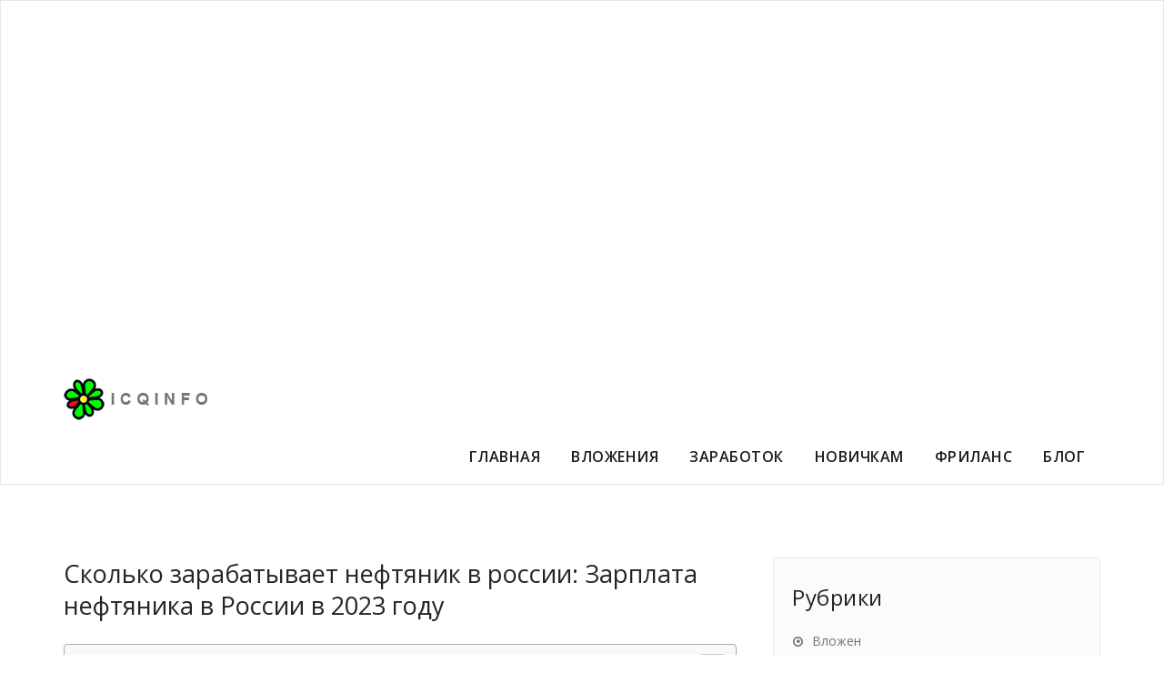

--- FILE ---
content_type: text/html
request_url: https://icqinfo.ru/raznoe/skolko-zarabatyvaet-neftyanik-v-rossii-zarplata-neftyanika-v-rossii-v-2023-godu.html
body_size: 61698
content:
<!DOCTYPE html><html lang="ru-RU" ><head><meta charset="UTF-8"><meta http-equiv="X-UA-Compatible" content="IE=edge"><meta name="viewport" content="width=device-width, initial-scale=1"><script src="/cdn-cgi/scripts/7d0fa10a/cloudflare-static/rocket-loader.min.js" data-cf-settings="2bd9947c6ac9961d715b71b4-|49" type="67352ca30cac18b9ef4a4494-text/javascript"></script><script src="/cdn-cgi/scripts/7d0fa10a/cloudflare-static/rocket-loader.min.js" data-cf-settings="67352ca30cac18b9ef4a4494-|49"></script><link rel="stylesheet" media="print" onload="this.onload=null;this.media='all';" id="ao_optimized_gfonts" href="https://fonts.googleapis.com/css?family=Open+Sans%3A300%2C400%2C600%2C700%2C800%7Citalic%7CCourgette&#038;subset=latin%2Clatin-ext&amp;display=swap"><link rel="pingback" href="https://icqinfo.ru/xmlrpc.php"><style media="all">img:is([sizes="auto" i],[sizes^="auto," i]){contain-intrinsic-size:3000px 1500px}
/*! This file is auto-generated */
.wp-block-button__link{color:#fff;background-color:#32373c;border-radius:9999px;box-shadow:none;text-decoration:none;padding:calc(.667em + 2px) calc(1.333em + 2px);font-size:1.125em}.wp-block-file__button{background:#32373c;color:#fff;text-decoration:none}.wp-pagenavi{clear:both}.wp-pagenavi a,.wp-pagenavi span{text-decoration:none;border:1px solid #bfbfbf;padding:3px 5px;margin:2px}.wp-pagenavi a:hover,.wp-pagenavi span.current{border-color:#000}.wp-pagenavi span.current{font-weight:700}@font-face{font-family:ez-toc-icomoon;src:url(//icqinfo.ru/wp-content/plugins/easy-table-of-contents/vendor/icomoon/fonts/ez-toc-icomoon.eot?-5j7dhv);src:url(//icqinfo.ru/wp-content/plugins/easy-table-of-contents/vendor/icomoon/fonts/ez-toc-icomoon.eot?#iefix-5j7dhv) format('embedded-opentype'),url(//icqinfo.ru/wp-content/plugins/easy-table-of-contents/vendor/icomoon/fonts/ez-toc-icomoon.ttf?-5j7dhv) format('truetype'),url(//icqinfo.ru/wp-content/plugins/easy-table-of-contents/vendor/icomoon/fonts/ez-toc-icomoon.woff?-5j7dhv) format('woff'),url(//icqinfo.ru/wp-content/plugins/easy-table-of-contents/vendor/icomoon/fonts/ez-toc-icomoon.svg?-5j7dhv#ez-toc-icomoon) format('svg');font-weight:400;font-style:normal}#ez-toc-container{background:#f9f9f9;border:1px solid #aaa;border-radius:4px;-webkit-box-shadow:0 1px 1px rgba(0,0,0,.05);box-shadow:0 1px 1px rgba(0,0,0,.05);display:table;margin-bottom:1em;padding:10px;position:relative;width:auto}.ez-toc-widget-container{position:relative;white-space:nowrap}#ez-toc-container.ez-toc-light-blue{background:#edf6ff}#ez-toc-container.ez-toc-white{background:#fff}#ez-toc-container.ez-toc-black{background:#000}#ez-toc-container.ez-toc-transparent{background:0 0}.ez-toc-widget-container ul.ez-toc-list{padding:0 10px}#ez-toc-container ul ul,.ez-toc div.ez-toc-widget-container ul ul{margin-left:1.5em}#ez-toc-container li,#ez-toc-container ul{padding:0}#ez-toc-container li,#ez-toc-container ul,#ez-toc-container ul li,.ez-toc-widget-container,.ez-toc-widget-container li{background:0 0;list-style:none;line-height:1.6;margin:0;overflow:hidden;z-index:1}.btn.active,.ez-toc-btn,.ez-toc-btn-default.active,.ez-toc-btn-default:active,.ez-toc-btn:active{background-image:none}#ez-toc-container p.ez-toc-title{text-align:left;line-height:1.45;margin:0;padding:0}.ez-toc-title-container{display:table;width:100%}.ez-toc-title,.ez-toc-title-toggle{display:table-cell;text-align:left;vertical-align:middle}#ez-toc-container.ez-toc-black p.ez-toc-title{color:#fff}#ez-toc-container div.ez-toc-title-container+ul.ez-toc-list{margin-top:1em}.ez-toc-wrap-left{float:left;margin-right:10px}.ez-toc-wrap-right{float:right;margin-left:10px}#ez-toc-container a{color:#444;text-decoration:none;text-shadow:none}#ez-toc-container a:visited{color:#9f9f9f}#ez-toc-container a:hover{text-decoration:underline}#ez-toc-container.ez-toc-black a,#ez-toc-container.ez-toc-black a:visited{color:#fff}#ez-toc-container a.ez-toc-toggle{color:#444}#ez-toc-container.counter-flat ul,#ez-toc-container.counter-hierarchy ul,.ez-toc-widget-container.counter-flat ul,.ez-toc-widget-container.counter-hierarchy ul{counter-reset:item}#ez-toc-container.counter-numeric li,.ez-toc-widget-container.counter-numeric li{list-style-type:decimal;list-style-position:inside}#ez-toc-container.counter-decimal ul.ez-toc-list li a:before,.ez-toc-widget-container.counter-decimal ul.ez-toc-list li a:before{content:counters(item,".") ". ";counter-increment:item}#ez-toc-container.counter-roman li a:before,.ez-toc-widget-container.counter-roman ul.ez-toc-list li a:before{content:counters(item,".",upper-roman) ". ";counter-increment:item}.ez-toc-widget-container ul.ez-toc-list li:before{content:' ';position:absolute;left:0;right:0;height:30px;line-height:30px;z-index:-1}.ez-toc-widget-container ul.ez-toc-list li.active:before{background-color:#ededed}.ez-toc-widget-container li.active>a{font-weight:900}.ez-toc-btn{display:inline-block;padding:6px 12px;margin-bottom:0;font-size:14px;font-weight:400;line-height:1.428571429;text-align:center;white-space:nowrap;vertical-align:middle;cursor:pointer;border:1px solid transparent;border-radius:4px;-webkit-user-select:none;-moz-user-select:none;-ms-user-select:none;-o-user-select:none;user-select:none}.ez-toc-btn:focus{outline:#333 dotted thin;outline:-webkit-focus-ring-color auto 5px;outline-offset:-2px}.ez-toc-btn:focus,.ez-toc-btn:hover{color:#333;text-decoration:none}.ez-toc-btn.active,.ez-toc-btn:active{background-image:none;outline:0;-webkit-box-shadow:inset 0 3px 5px rgba(0,0,0,.125);box-shadow:inset 0 3px 5px rgba(0,0,0,.125)}.ez-toc-btn-default{color:#333;background-color:#fff;-webkit-box-shadow:inset 0 1px 0 rgba(255,255,255,.15),0 1px 1px rgba(0,0,0,.075);box-shadow:inset 0 1px 0 rgba(255,255,255,.15),0 1px 1px rgba(0,0,0,.075)}.ez-toc-btn-default.active,.ez-toc-btn-default:active,.ez-toc-btn-default:focus,.ez-toc-btn-default:hover{color:#333;background-color:#ebebeb;border-color:#adadad}.ez-toc-btn-sm,.ez-toc-btn-xs{padding:5px 10px;font-size:12px;line-height:1.5;border-radius:3px}.ez-toc-glyphicon,[class*=ez-toc-icon-]{font-style:normal;font-weight:400;line-height:1;-webkit-font-smoothing:antialiased;-moz-osx-font-smoothing:grayscale}.ez-toc-btn-xs{padding:1px 5px}.ez-toc-btn-default:active{-webkit-box-shadow:inset 0 3px 5px rgba(0,0,0,.125);box-shadow:inset 0 3px 5px rgba(0,0,0,.125)}.ez-toc-btn-default{text-shadow:0 1px 0 #fff;background-image:-webkit-gradient(linear,left 0,left 100%,from(#fff),to(#e0e0e0));background-image:-webkit-linear-gradient(top,#fff 0,#e0e0e0 100%);background-image:-moz-linear-gradient(top,#fff 0,#e0e0e0 100%);background-image:linear-gradient(to bottom,#fff 0,#e0e0e0 100%);background-repeat:repeat-x;border-color:#ccc;filter:progid:DXImageTransform.Microsoft.gradient(startColorstr='#ffffffff',endColorstr='#ffe0e0e0',GradientType=0);filter:progid:DXImageTransform.Microsoft.gradient(enabled=false)}.ez-toc-btn-default:focus,.ez-toc-btn-default:hover{background-color:#e0e0e0;background-position:0 -15px}.ez-toc-btn-default.active,.ez-toc-btn-default:active{background-color:#e0e0e0;border-color:#dbdbdb}.ez-toc-pull-right{float:right!important;margin-left:10px}.ez-toc-glyphicon{position:relative;top:1px;display:inline-block;font-family:'Glyphicons Halflings'}.ez-toc-glyphicon:empty{width:1em}.ez-toc-toggle i.ez-toc-glyphicon{font-size:16px;margin-left:2px}[class*=ez-toc-icon-]{font-family:ez-toc-icomoon!important;speak:none;font-variant:normal;text-transform:none}.ez-toc-icon-toggle:before{content:"\e87a"}div#ez-toc-container p.ez-toc-title{font-size:120%}div#ez-toc-container p.ez-toc-title{font-weight:500}div#ez-toc-container ul li{font-size:95%}body{padding:0;background:#fff;color:#727272;font-family:"Open Sans",Helvetica,Arial,sans-serif;font-size:15px;line-height:25px;background-attachment:fixed}#wrapper{margin:25px auto;background-color:#fff;left:0;position:relative;transition:all .3s cubic-bezier(.25,.46,.45,.94) 0s;box-shadow:0 0 5px 0 rgba(0,0,0,.5)}h1,.h1{font-size:36px;line-height:40px}h2,.h2{font-size:30px;line-height:35px}h3,.h3{font-size:24px;line-height:30px}h4,.h4{font-size:18px;line-height:25px}h5,.h5{font-size:14px;line-height:20px}h6,.h6{font-size:12px;line-height:20px}.head-contact-social{float:right;margin:0 0 0 35px;padding:5px 0}.head-contact-social li{background-color:#d0d0d0;border-radius:0;cursor:pointer;display:inline-block;-webkit-border-radius:100%;-moz-border-radius:100%;border-radius:100%;height:30px;margin-bottom:0;margin-right:0;margin-top:0;padding:0;text-align:center;transition:background .2s ease-in-out 0s;width:30px;margin-left:4px}.head-contact-social li.facebook:hover{background-color:#4c66a4}.head-contact-social li.twitter:hover{background-color:#15b4c9}.head-contact-social li.googleplus:hover{background-color:#dd4b39}.head-contact-social li.linkedin:hover{background-color:#006599}.head-contact-social li.skype:hover{background-color:#40beee}.head-contact-social li.dribbble:hover{background-color:#c7366f}.head-contact-social li.youtube:hover{background-color:#cc2423}.head-contact-social li.vimeo:hover{background-color:#20b9eb}.head-contact-social li.pagelines:hover{background-color:#364146}.head-contact-social li>a>i{color:#fff;font-size:16px;line-height:1.9;transition:color .3s ease-in-out 0s}.header-contact-info{margin:0 !important;display:block;float:left}.header-contact-info li{padding:0 !important;margin-right:0;letter-spacing:.8px}.header-contact-info i{font-size:15px;line-height:20px;padding-right:7px;vertical-align:bottom}.header-contact-info li a:before{display:none}#carousel-example-generic .active>div{display:block}.carousel-indicators li,.carou-direction-nav li{padding:0}.homepage-mycarousel .carousel-inner>.item>img{display:block;margin:0 auto}.carousel-indicators{margin-bottom:0}.slide-caption{height:auto;left:0;margin:0;padding:15px;position:absolute;right:0;width:50%;top:50%;-webkit-transform:translateY(-50%);-ms-transform:translateY(-50%);transform:translateY(-50%);z-index:0}.slide-text-bg1{z-index:773;width:50%;text-align:left;position:relative;margin:0 0 20px;padding:0}.slide-text-bg1 h2{background-color:rgba(255,255,255,.9);color:#242526;font-family:'Open Sans';font-weight:400;font-weight:400;border-radius:2px;padding:6px 12px;display:inline-block;letter-spacing:0;line-height:40px;margin:0;text-shadow:0 0px 1px rgba(155,155,155,.7);-webkit-box-shadow:0 0 3px 0 rgba(161,161,161,.9);-moz-box-shadow:0 0 3px 0 rgba(161,161,161,.9);box-shadow:0 0 3px 0 rgba(161,161,161,.9)}.slide-text-bg2{text-align:left;margin:0 0 20px;padding:0;position:relative;width:50%;z-index:773}.slide-text-bg2 span{background-color:rgba(45,47,49,.8);color:#fff;font-family:'Open Sans';font-weight:400;font-size:15px;font-weight:400;display:inline-block;border-radius:2px;line-height:25px;letter-spacing:1px;padding:6px 12px;margin:0;text-shadow:0 0px 1px rgba(155,155,155,.7)}.slide-text-bg2 .check{background-color:rgba(45,47,49,.95);background:#3e4041 url(//icqinfo.ru/wp-content/themes/appointment/../images/check.png) no-repeat center center;padding:6px 25px;border-bottom-left-radius:2px;border-top-left-radius:2px;color:#fff;width:50px;height:40px;float:left;margin-right:12px}.slide-btn-area-sm{margin:0;float:left;width:80%}.slide-btn-sm{border-radius:3px;cursor:pointer;display:inline-block;font-family:'Open sans';font-weight:600;color:#fff;transition:all .3s ease-in-out 0s;font-size:13px;letter-spacing:.5px;line-height:20px;padding:10px 25px;margin:0;text-align:center;text-transform:uppercase;vertical-align:middle}.slide-btn-sm:hover,.slide-btn-sm:focus{color:#fff}.homepage-mycarousel .format-quote p{color:#fff;margin-bottom:0}.carou-direction-nav{*height:0;list-style-type:none;margin:0}.carou-direction-nav a{background:rgba(0,0,0,.8);color:#fff;border-radius:5px;text-decoration:none;display:block;width:52px;height:52px;margin:-20px 0 0;position:absolute;top:50%;z-index:10;overflow:hidden;opacity:0;cursor:pointer;text-align:center;-webkit-transition:all .3s ease;-moz-transition:all .3s ease;transition:all .3s ease}.carou-direction-nav .carou-prev{left:15px;color:#fff;opacity:.5}.carou-direction-nav .carou-next{right:15px;text-align:right;color:#fff;text-align:center;opacity:.5}.carou-direction-nav :hover .carou-prev{opacity:1;left:30px}.carou-direction-nav :hover .carou-next{opacity:1;right:30px}.carou-direction-nav :hover .carou-next:hover,.carou-direction-nav :hover .carou-prev:hover{opacity:1}.carou-direction-nav .carou-disabled{opacity:0!important;filter:alpha(opacity=0);cursor:default}.carou-direction-nav a:before{font-family:"FontAwesome";font-size:35px;line-height:1.5;display:inline-block;content:'\f104'}.carou-direction-nav a.carou-next:before{content:'\f105'}.carousel.carousel-fade .item{-webkit-transition:opacity .6s ease-in-out;-moz-transition:opacity .6s ease-in-out;-o-transition:opacity .6s ease-in-out;transition:opacity .6s ease-in-out;transition-duration:3s;opacity:0;left:0 !important}.carousel.carousel-fade .active.item{opacity:1}.carousel.carousel-fade .active.left,.carousel.carousel-fade .active.right{left:0;z-index:2;opacity:0}.carousel.carousel-fade .next,.carousel.carousel-fade .prev{left:0;z-index:1}.carousel.carousel-fade .carousel-control{z-index:3}.top-contact-detail-section{margin:0;padding:20px 0;width:100%}.contact-area{margin:0;padding:20px 0}.contact-icon{float:left;margin:0 25px 0 0;padding:0}.contact-icon i{font-size:45px;color:#fff;transition:all .3s ease-in-out 0s}.contact-area:hover .contact-icon i{padding-top:10px}.contact-area h6{color:#fff;font-family:'Open Sans';font-weight:600;font-size:14px;letter-spacing:1px;line-height:20px;margin:0 0 7px}.contact-area h4{color:#fff;font-family:'Open Sans';font-weight:600;font-size:20px;letter-spacing:1px;line-height:27px;margin:0}.section-heading-title{background-position:center top;background-repeat:no-repeat;margin:-5px auto 53px;padding:0 15px;position:relative;width:97.4%;text-align:center}.section-heading-title h1{color:#242526;font-family:'Open Sans';font-weight:400;margin:0 0 10px}.section-heading-title p{color:#727272;font-family:'Open Sans';font-weight:400;font-size:15px;line-height:25px;margin:0}.Service-section{background:0 0;margin:0;padding:80px 0 30px;width:100%}.page-builder .Service-section{margin:0}.service-area{margin:0;padding:0 0 45px}.service-icon{float:left;margin:0 30px 0 0;padding:0;width:40px}.service-icon i{font-size:40px;transition:all .3s ease-in-out 0s}.service-area:hover .service-icon i{padding-top:10px}.service-area h3{color:#242526;font-family:'Open Sans';font-weight:600;font-size:20px;letter-spacing:0px;line-height:27px;margin:0 0 12px}.service-area p{color:#727272;font-family:'Open Sans';font-weight:400;font-size:15px;letter-spacing:.2px;line-height:25px;margin:0}.service-img-box{float:left;margin:0 30px 0 0;padding:0;width:40px;height:auto}.service-area a{color:#242526}.service-area a:hover{color:#242526}.callout-section{background:url(//icqinfo.ru/wp-content/themes/appointment/./images/callout-bg.jpg) no-repeat fixed 0 0/cover rgba(0,0,0,0);height:100%;margin:0;overflow:hidden;padding:0;width:100%}.callout-section .overlay{background:none repeat scroll 0 0 rgba(0,0,0,.7);height:100%;padding:74px 0 83px;position:relative;width:100%}.callout-section h1{color:#fff;letter-spacing:0px;padding:0 90px;margin:0 0 17px;text-align:center}.callout-section p{color:#fff;font-family:'Open Sans';font-weight:400;font-size:18px;letter-spacing:.2px;line-height:25px;margin:0;text-align:center;padding:0 90px}.btn-area{display:block;margin:25px 0 0;text-align:center}.callout-btn1{background-color:#eee;box-shadow:0 3px 0 0 #bac1c6;color:#010101;text-shadow:0 1px 0 rgba(0,0,0,.1);border-radius:3px;cursor:pointer;display:inline-block;font-family:'Open Sans';font-weight:600;transition:all .3s ease-in-out 0s;font-size:20px;letter-spacing:0px;line-height:20px;margin-bottom:0;margin-top:10px;padding:14px 35px;margin:0 10px;text-align:center;vertical-align:middle;white-space:nowrap}.callout-btn2{color:#fff;text-shadow:0 1px 0 rgba(0,0,0,.1);border-radius:3px;cursor:pointer;display:inline-block;font-family:'Open Sans';font-weight:600;transition:all .3s ease-in-out 0s;font-size:20px;letter-spacing:0px;line-height:20px;margin-bottom:0;margin-top:10px;padding:14px 35px;margin:0 10px;text-align:center;vertical-align:middle;white-space:nowrap;text-decoration:none}.callout-btn1:hover{color:#010101}.callout-btn2:hover,.callout-btn2:focus{color:#fff}a:hover,a:focus{text-decoration:none !important}.blog-section{margin:0;padding:80px 0 25px}.blog-sm-area{margin:0;padding:0 0 55px;overflow:hidden}.blog-sm-box{float:left;margin:0 25px 0 0;padding:0;width:200px;height:auto}.blog-sm-box img{margin:0 0 20px;border-radius:2px;transition:all .3s ease-in-out 0s}.blog-sm-area:hover .blog-sm-box img{opacity:.8}.blog-post-sm{color:#727272;font-family:'Open Sans';font-weight:600;font-size:13px;letter-spacing:0px;line-height:20px;margin:-5px 0 13px;overflow:hidden;padding:0;width:100%}.blog-tags-sm{display:inline-block;margin:0 5px 5px}.blog-post-sm a,.blog-tags-sm a{color:#242526;padding:5px;transition:all .2s ease 0s}.blog-sm-area h3{color:#242526;font-family:'Open Sans';font-weight:600;font-size:20px;letter-spacing:0px;line-height:27px;margin:0 0 16px}.blog-sm-area h3>a{color:#242526;transition:all .3s ease 0s}.blog-sm-area p{color:#727272;font-family:'Open Sans';font-weight:400;font-size:15px;letter-spacing:.2px;line-height:25px;margin:0}.blog-btn-area-sm{display:block;margin:30px 0 3px}.blog-btn-sm{color:#fff;text-shadow:0 1px 0 rgba(0,0,0,.1);border-radius:3px;cursor:pointer;display:inline-block;font-family:'Open Sans';font-weight:700;transition:all .3s ease-in-out 0s;font-size:13px;letter-spacing:.5px;line-height:20px;padding:8px 18px;margin:0;text-align:center;vertical-align:middle}.blog-btn-sm:hover,.blog-btn-sm:focus{color:#fff}.blog-sm-area a.more-link{color:#fff;text-shadow:0 1px 0 rgba(0,0,0,.1);border-radius:3px;cursor:pointer;display:inline-block;font-family:'Open Sans';font-weight:600;transition:all .3s ease-in-out 0s;font-size:13px;letter-spacing:.5px;line-height:20px;padding:8px 18px;margin:30px 0 3px;text-align:center;vertical-align:middle}.blog-sm-area a.more-link:hover{color:#fff}.footer-section{background-color:#f4f4f4;padding:80px 0 0;width:100%}.footer-widget-address{margin-bottom:0;margin-top:40px !important;padding-bottom:0}.footer-addr-icon{float:left;margin-left:0;margin-right:15px;transition:all .4s ease 0s}.footer-addr-icon i{font-size:30px}.footer-widget-address address{color:#727272;font-family:'Open Sans';font-weight:400;font-size:16px;line-height:27px;margin-right:0;margin-bottom:0;font-weight:400 !important;display:block}.footer-widget-section{padding:0}.footer-widget-column{margin-bottom:80px}.footer-widget-title{margin:-8px 0 45px}.footer-widget-title a.rsswidget{margin:0 0 45px}.footer-widget-title,.footer-widget-title a.rsswidget{color:#242526;font-family:'Open Sans';font-weight:400;font-size:27px;line-height:35px}.footer-logo{display:bolck;margin:25px 0 15px}.footer-blog-post{margin-bottom:0;margin-top:0 !important;padding-bottom:20px;overflow:hidden}.footer-blog-post:last-child{margin-bottom:0;padding-bottom:0}.footer-blog-post h3{display:block;font-family:'Open Sans';font-weight:600;font-size:16px;line-height:22px;margin-bottom:5px;margin-top:-5px;word-wrap:break-word}.footer-blog-post h3 a{color:#242526;transition:all .3s ease 0s}.footer-blog-post span{color:#727272;font-family:'Open Sans';font-weight:600;font-size:13.5px;line-height:20px;margin-right:8px;display:block}.post-area{display:block;float:left;margin-left:0;margin-right:15px}.post-area img{display:block;height:auto;max-width:100%;transition:all .3s ease-in-out 0s;border-radius:2px}.footer-blog-post:hover .post-area img{opacity:7px}.footer-widget-tags{margin:0 0 10px;overflow:hidden;padding:0}.footer-widget-tags a{background-color:#fcfcfc;border:1px solid #dadada;color:#45494b;cursor:pointer;display:inline-block;font-family:'Open Sans';font-weight:400;font-size:14px;font-weight:400;line-height:20px;margin:0 5px 9px 0;padding:6px 12px;transition:all .3s ease 0s;vertical-align:baseline;white-space:nowrap}.footer-widget-tags a:hover{color:#fff}.footer-widget-column ul{margin:0;overflow:hidden;padding:0}.footer-widget-column ul li{display:block;font-family:'Open Sans';font-weight:400;font-size:15px;line-height:22px;letter-spacing:.2px;margin:0 0 10px;overflow:hidden;padding:0}.footer-widget-column ul li a{color:#727272;transition:all .3s ease 0s}.footer-widget-column ul li:last-child{margin:0}.footer-widget-column>ul>li>a:before{content:"\f192";font-family:FontAwesome;margin-right:10px;font-size:15px}.footer-widget-column ul#menu-footer-menu>li.menu-item>a:before,.footer-widget-column ul#menu-footer-menu>li.menu-item>ul.sub-menu>li.menu-item>a:before{content:"\f192";font-family:FontAwesome;margin-right:10px;font-size:15px}.footer-copyright-section{background-color:#fff;border-top:1px solid #f4f4f4;margin:0;padding:0;width:100%}.footer-copyright{padding:30px 0}.footer-copyright p{color:#727272;font-family:'Open Sans';font-weight:400;font-size:14px;line-height:20px;margin:0}.footer-copyright p a{color:#242526}.footer-contact-social{float:right;margin:0;padding:25px 0}.footer-contact-social li{background-color:#d0d0d0;border-radius:0;cursor:pointer;display:inline-block;-webkit-border-radius:100%;-moz-border-radius:100%;border-radius:100%;height:30px;margin-bottom:0;margin-right:0;margin-top:0;padding:0;text-align:center;transition:background .2s ease-in-out 0s;width:30px}.footer-contact-social li.facebook:hover{background-color:#4c66a4}.footer-contact-social li.twitter:hover{background-color:#15b4c9}.footer-contact-social li.googleplus:hover{background-color:#dd4b39}.footer-contact-social li.linkedin:hover{background-color:#006599}.footer-contact-social li.skype:hover{background-color:#40beee}.footer-contact-social li.dribbble:hover{background-color:#c7366f}.footer-contact-social li.youtube:hover{background-color:#cc2423}.footer-contact-social li.vimeo:hover{background-color:#20b9eb}.footer-contact-social li.pagelines:hover{background-color:#364146}.footer-contact-social li>a>i{color:#fff;font-size:16px;line-height:1.9;transition:color .3s ease-in-out 0s}.page-title-section{height:100%;margin:0;overflow:hidden;padding:0;width:100%}.page-title-section .overlay{height:100%;padding:50px 0 48px;position:relative;width:100%}.page-title{background-position:center top;background-repeat:no-repeat;margin:0 auto 0px;padding:0;position:relative;width:99%}.page-title h1{color:#fff;letter-spacing:1px;margin:0;word-wrap:break-word}.page-breadcrumb{list-style:none outside none;margin-bottom:0;padding:10px 0;font-family:'Open Sans';font-weight:600;text-align:right;font-size:15px;line-height:20px;color:#fff}.page-breadcrumb>li{display:inline-block;padding:0}.page-breadcrumb>li+li:before{color:#fff;padding:0 5px}.page-breadcrumb>li a,.page-breadcrumb>li a:hover,.page-breadcrumb>li a:focus,.page-title a,.page-title a:hover,.page-title a:focus{color:#fff}.margin-top{margin-top:0}.margin-bottom{margin-bottom:0}.page-builder{margin:0;padding:80px 0 0}.media-body{overflow:hidden;display:block !important}.blog-post-date-area{background:none repeat scroll 0 0 #fff;float:left;margin:0 25px 0 0;padding:0;text-align:center;width:70px}.blog-post-date-area .date{color:#fff;font-family:'Open Sans';font-weight:400;font-size:40px;padding:12px 0 13px;line-height:40px;text-align:center}.blog-post-date-area .month-year{color:#fff;display:block;font-family:'Open Sans';font-weight:600;font-size:14px;line-height:20px;padding:5px 0 0;text-align:center}.blog-post-date-area .comment{background-color:#2a2a2a;color:#d0d0d0;font-family:'Open Sans';font-weight:600;font-size:15px;line-height:20px;text-align:center;padding:15px 0}.blog-post-date-area .comment>a{color:#d0d0d0}.blog-post-date-area .comment:hover>a{color:#fff}.blog-post-date-area .comment>a>i{padding-right:10px;font-size:17px}.blog-lg-area-left{margin:0;padding:0 10px 60px 0;overflow:hidden}.blog-lg-box{margin:0;padding:0;display:block}.blog-lg-box img{margin:0 0 20px;transition:all .3s ease-in-out 0s}.blog-post-lg{color:#727272;font-family:'Open Sans';font-weight:600;font-size:15px;letter-spacing:.2px;line-height:20px;margin:0 0 16px;padding:0;width:100%}.blog-post-lg a>img{width:40px;height:40px;margin:0 10px 0 0;vertical-align:middle;display:inherit}.blog-tags-lg{display:inline-block;margin:0 15px 5px}.blog-tags-lg i{color:#afafaf;padding-right:5px}.blog-post-lg a,.blog-tags-lg a{color:#242526;padding:5px 0 5px 5px;transition:all .2s ease 0s}.blog-lg-area-left h3,.blog-lg-area-right h3,.blog-lg-area-full h3{color:#242526;font-family:'Open Sans';font-weight:400;font-size:27px;letter-spacing:0px;line-height:35px;margin:0 0 25px;word-wrap:break-word}.blog-lg-area-left h3>a,.blog-lg-area-right h3>a,.blog-lg-area-full h3>a{color:#242526;transition:all .3s ease 0s}.blog-btn-lg{color:#fff;text-shadow:0 1px 0 rgba(0,0,0,.1);border-radius:3px;cursor:pointer;display:inline-block;font-family:'Open Sans';font-weight:600;transition:all .3s ease-in-out 0s;font-size:14px;letter-spacing:.5px;line-height:20px;padding:13px 35px;margin:0;text-align:center;vertical-align:middle}.blog-btn-lg:hover{color:#fff}a.more-link{color:#fff;text-shadow:0 1px 0 rgba(0,0,0,.1);border-radius:3px;cursor:pointer;display:inline-block;font-family:'Open Sans';font-weight:600;transition:all .3s ease-in-out 0s;font-size:14px;letter-spacing:.5px;line-height:20px;padding:13px 35px;margin:12px 0 3px;text-align:center;vertical-align:middle}a.more-link:hover,a.more-link:focus{color:#fff}.format-status{height:auto;margin:0;padding:0;position:relative}.blog-lg-area-left>.media>.media-body,.blog-lg-area-right .media>.media-body,.blog-lg-area-full .media>.media-body{border-bottom:1px solid #eee;padding:0 0 40px}.page-template-default p:last-child,.page-template-fullwidth p:last-child{margin-bottom:0}.blog-lg-area-left:last-child,.blog-lg-area-full:last-child{padding-bottom:80px}.blog-paragraph-image{float:none;margin:15px 10px 10px 0;padding:0}.media-align{margin-bottom:15px}.alignleft{float:left}.blog-paragraph-image>.media>.alignleft img{margin-right:30px}.blog-description p{color:#727272;font-family:'Open Sans';font-weight:400;font-size:15px;line-height:27px;margin:0;padding:0}.blog-paragraph-image>.media>.alignright img{margin-left:30px}.comment-title,.contact-title{display:block;margin:0 0 25px;padding:0}.comment-title h3,.contact-title h3{color:#242526;font-family:'Open Sans';font-weight:400;letter-spacing:0px;margin:0;padding:0}.blog-author{display:block;overflow:hidden;margin:0 10px 50px 0;padding:20px;border:1px solid #e9e9e9}.blog-author img{height:200px;margin-left:0;margin-right:15px;margin-top:0;transition:all 1s ease-in-out 0s;width:200px}.blog-author h2{color:#242526;font-family:'Open Sans';font-weight:400;letter-spacing:1px;margin:0 0 5px}.blog-author span{display:block;font-family:'Open Sans';font-weight:600;font-size:14px;letter-spacing:1px;margin:0 0 15px}.blog-author p{color:#727272;font-family:'Open Sans';font-weight:400;font-size:15px;letter-spacing:1px;line-height:25px;margin:0 0 13px}.blog-author-social{display:block;margin:0;padding:15px 0}.blog-author-social li{background-color:#d0d0d0;border-radius:0;cursor:pointer;display:inline-block;-webkit-border-radius:100%;-moz-border-radius:100%;border-radius:100%;height:30px;margin-bottom:0;margin-right:4px;margin-top:0;padding:0;text-align:center;transition:background .2s ease-in-out 0s;width:30px}.blog-author-social li.facebook:hover{background-color:#4c66a4}.blog-author-social li.twitter:hover{background-color:#15b4c9}.blog-author-social li.googleplus:hover{background-color:#dd4b39}.blog-author-social li.linkedin:hover{background-color:#006599}.blog-author-social li.skype:hover{background-color:#40beee}.blog-author-social li.dribbble:hover{background-color:#c7366f}.blog-author-social li.youtube:hover{background-color:#cc2423}.blog-author-social li.vimeo:hover{background-color:#20b9eb}.blog-author-social li.pagelines:hover{background-color:#364146}.blog-author-social li>a>i{color:#fff;font-size:16px;line-height:1.9;transition:color .3s ease-in-out 0s}.comment-section{float:none;margin:0 10px 30px 0;padding:0}.comment-box{margin:0 !important;padding:0;position:relative}.pull-left-comment{float:left;margin-right:20px}.comment-img{border-radius:100%;height:70px;margin:2px 0 20px;width:70px}.comment-detail{border-bottom:1px solid #e9e9e9;margin-bottom:35px;margin-left:0;padding:0 0 15px}.comment-detail-title{color:#242526;font-family:'Open Sans';font-weight:600;font-size:15px;letter-spacing:0;line-height:20px;margin:0 0 7px}.comment-date{display:block;color:#8f969c;font-family:'Open Sans';font-weight:400;font-size:14px;line-height:20px;margin:0 0 8px;padding-left:0;vertical-align:middle}.comment-date a{color:#8f969c}.comment-detail p{color:#727272;font-family:'Open Sans';font-weight:400;font-size:14px;letter-spacing:.5px;line-height:25px;margin:0;text-align:justify}.reply{font-size:13px;float:right}.reply a{display:inline-block;font-family:'Open Sans';font-weight:600;font-size:15px;letter-spacing:0;line-height:20px;padding:0;transition:all .3s ease 0s}.comment-form-section{background-color:transparent}.contact-form-section{float:none;margin:0 10px 50px 0;padding:0}.comment-form-section{background-color:transparent;float:none;margin:0 10px 0 0;padding:0 0 60px}.form-inline .blog-form-group,.form-inline .contact-form-group{display:inline-block;margin-bottom:0;vertical-align:middle;width:49%;margin-right:5px}.blog-form-group,.contact-form-group{margin-bottom:15px}.blog-form-control,.contact-form-control{color:#8f969c;background-color:transparent;border:1px solid #e9e9e9;display:inline-block;width:100%;vertical-align:middle;font-family:'Open Sans';font-weight:400;height:46px;padding:6px 12px;font-size:15px;line-height:20px;border-radius:0;margin-bottom:20px}.form-inline .blog-form-group-textarea,.form-inline .contact-form-group-textarea{display:inline-block;margin-bottom:0;vertical-align:middle;width:99.3%}.blog-form-control-textarea,.contact-form-control-textarea{color:#8f969c;background-color:transparent;border:1px solid #e9e9e9;display:inline-block;width:100%;vertical-align:middle;padding:6px 12px;font-family:'Open Sans';font-weight:400;font-size:15px;line-height:20px;border-radius:0;margin-bottom:25px}.blog-form-control::-webkit-input-placeholder,.blog-form-control-textarea::-webkit-input-placeholder,.contact-form-control::-webkit-input-placeholder,.contact-form-control-textarea::-webkit-input-placeholder{color:#727272}.blog-form-control::-moz-placeholder,.blog-form-control-textarea::-moz-placeholder,.contact-form-control::-moz-placeholder,.contact-form-control-textarea::-moz-placeholder{color:#727272}.blog-form-control:-ms-input-placeholder,.blog-form-control-textarea:-ms-input-placeholder,.contact-form-control:-ms-input-placeholder,.contact-form-control-textarea:-ms-input-placeholder{color:#727272}.blogdetail-btn,.cont-btn{display:block;margin:0 0 10px}.blogdetail-btn a,.cont-btn a{color:#fff;display:inline-block;font-family:'Open Sans';font-weight:600;font-size:16px;line-height:20px;letter-spacing:.5px;border-radius:3px;margin-bottom:0;padding:12px 24px;text-align:center;transition:all .4s ease 0s}.blogdetail-btn a:hover,.cont-btn a:hover{color:#fff}.sidebar-section-right{background-color:#fbfbfb;border:1px solid #e9e9e9;margin-bottom:80px;margin-left:0;padding:30px 20px}.sidebar-section-left{background-color:transparent;border-right:1px dashed #c5d1dc;margin-bottom:70px;margin-right:0;padding:0 30px 0 0}.sidebar-widget{margin-bottom:70px;margin-top:0;overflow:hidden;padding:0}.sidebar-widget:last-child{margin-bottom:0}.sidebar-widget-title{margin-bottom:22px}.sidebar-widget-title h3,.sidebar-widget-title h3 a{color:#242526;letter-spacing:.5px;margin:0;padding-bottom:0;word-wrap:break-word}.sidebar-widget .contact-area h6,.sidebar-widget .contact-area h4,.sidebar-widget .contact-area .contact-icon i{color:#727272}.sidebar-widget>.input-group>.form-control{padding:6px 12px;height:45px;border-radius:2px;border:1px solid #e9e9e9;font-family:'Open Sans';font-weight:400;-webkit-box-shadow:none;box-shadow:none}.sidebar-widget>.input-group>.form-control:focus{border-color:#e9e9e9;outline:0;-webkit-box-shadow:none;box-shadow:none}.sidebar-widget>.input-group>.input-group-addon{border-bottom-right-radius:2px;border-top-right-radius:2px;border-top-left-radius:0;border-bottom-left-radius:0;font-family:'Open Sans';font-weight:600;letter-spacing:.2px;color:#fff;font-size:15px;font-weight:400;line-height:1;padding:6px 12px;text-align:center}.sidebar-menu-box{display:block}.sidebar-blog-post{margin-bottom:0;margin-top:0 !important;padding-bottom:20px;overflow:hidden}.sidebar-blog-post:last-child{margin-bottom:0;padding-bottom:0}.sidebar-blog-post h3{display:block;font-family:'Open Sans';font-weight:600;font-size:16px;line-height:22px;margin-bottom:5px;margin-top:-5px;word-wrap:break-word}.sidebar-blog-post h3 a{color:#242526;transition:all .3s ease 0s}.sidebar-blog-post span{color:#727272;font-family:'Open Sans';font-weight:600;font-size:13.5px;line-height:20px;margin-right:8px;display:block}.sidebar-post-area{display:block;float:left;margin-left:0;margin-right:15px}.sidebar-post-area img{display:block;height:auto;max-width:100%;transition:all .3s ease-in-out 0s;border-radius:2px}.sidebar-blog-post:hover .sidebar-post-area img{opacity:7px}ul.post-content{margin-bottom:0;list-style:none outside none;padding:0}ul.post-content li{border-bottom:1px dotted #c5d1dc;display:block;font-family:'Open Sans';font-weight:400;font-size:14px;line-height:20px;font-weight:400;letter-spacing:0px;margin-right:0;padding-top:10px;vertical-align:top;padding-bottom:10px}ul.post-content li:first-child{padding-top:0}ul.post-content li a{color:#727272;transition:all .3s ease 0s}ul.post-content>li>a:before{content:"\f192";font-family:FontAwesome;margin-right:10px;margin-left:1px;font-size:13px}.tagcloud{margin:0 0 10px;overflow:hidden;padding:4px 0}.tagcloud a{background-color:#fcfcfc;border:1px solid #dadada;color:#45494b;cursor:pointer;display:inline-block;font-family:'Open Sans';font-weight:400;font-size:14px !important;line-height:20px;margin:0 5px 10px 0;padding:6px 14px;transition:all .3s ease 0s;vertical-align:baseline;white-space:nowrap}.tagcloud a:hover{color:#fff}.navigation.pagination .nav-links{margin:0;overflow:hidden;padding:0 0 70px;text-align:center}.navigation.pagination .nav-links .page-numbers,.navigation.pagination .nav-links a{background-color:#fff;border:1px solid #dbdbdb;color:#242526;cursor:pointer;display:inline-block;font-family:'Open Sans';font-weight:600;transition:all .3s ease 0s;font-size:18px;line-height:20px;border-radius:50%;margin:0 3px 10px;padding:8px;vertical-align:baseline;white-space:nowrap;width:40px;height:40px}.navigation.pagination .nav-links .page-numbers.current,.navigation.pagination .nav-links a:hover{color:#fff}.navigation.pagination{margin:0;display:block}.error-section{margin:0;padding:80px 0 80px}.error-404{clear:both;padding:0;text-align:center}.error-404 .text-center>i{display:inline-block;color:#242526;font-size:80px;margin-bottom:15px;-webkit-transition:all .2s ease;-moz-transition:all .2s ease;transition:all .2s ease;-webkit-animation:spin 3s ease-in-out infinite alternate;-moz-animation:spin 3s ease-in-out infinite alternate;-o-animation:spin 3s ease-in-out infinite alternate;animation:spin 3s ease-in-out infinite alternate}.error-404 h1{font-family:"Courgette";font-size:170px;line-height:160px;margin:20px 0}.error-404 h4{color:#242526;font-family:"Courgette";font-size:50px;line-height:45px;margin:20px 0 25px}.error-404 p{color:#727272;font-family:'Open Sans';font-weight:400;font-size:16px;letter-spacing:1px;line-height:25px;margin-bottom:25px}.error-btn-area{display:block;margin:16px 0 0;text-align:center}a.error-btn{border-radius:3px;color:#fff;cursor:pointer;display:inline-block;font-family:'Open Sans';font-weight:600;font-size:16px;letter-spacing:1px;line-height:20px;margin:0 10px;padding:14px 35px;text-align:center;text-decoration:none;text-shadow:0 1px 0 rgba(0,0,0,.1);transition:all .3s ease-in-out 0s;vertical-align:middle;white-space:nowrap}a.error-btn:hover{color:#fff}a.error-btn:before{content:"\f060";font-family:FontAwesome;margin-right:5px}.hc_scrollup{border-radius:0;bottom:0;padding:7px;display:none;height:40px;opacity:1;position:fixed;right:20px;text-align:center;width:70px;overflow:hidden;z-index:9999}.hc_scrollup:hover{opacity:1}.hc_scrollup i{font-size:22px;color:#fff}.sidebar-widget ul{margin:0 0 10px !important;overflow:hidden;padding:0;list-style-type:none}.sidebar-widget>ul>li:first-child{padding:0 0 10px}.sidebar-widget>ul>li:last-child{padding:10px 0 0}.sidebar-widget>ul>li{display:block;font-family:'Open Sans';font-weight:400;font-size:14px;line-height:25px;margin:0 !important;padding:10px 0;overflow:hidden;transition:all .4s ease 0s}.sidebar-widget ul.children li{display:block;font-family:'Open Sans';font-weight:400;font-size:14px;line-height:20px;margin:0 25px;overflow:hidden;padding:10px 0;transition:all .4s ease 0s}.sidebar-widget ul.children li:last-child{border-bottom:0 none;padding-bottom:0}.sidebar-widget ul.children{margin-bottom:0 !important}.sidebar-widget ul.children li a:before{font-family:FontAwesome;margin-right:9px;content:"\f192"}.sidebar-widget>ul>li{border-bottom:1px dotted #d1d1d1}.sidebar-widget>ul>li:last-child{border-bottom:0 none}.sidebar-widget>ul>li>a{color:#727272;font-size:14px;font-family:'Open Sans';font-weight:400;font-size:14px}.blog-post-lg p>embed{width:100% !important}.blog-post-lg p>img,.blog-post-lg p>strong>img{margin-bottom:20px}.blog-post-lg p>iframe{width:100% !important}.blog-post-lg li>a{padding:4px 12px;line-height:20px;text-decoration:none;background-color:#fff;border:1px solid #ddd}.media-body p>embed,.media-body p>iframe{max-width:100%}.blog-post-info-detail a,.comment-respond a,.appointment_title_head{color:#727272}.textwidget img{max-width:100%}input{padding:6px 12px;height:45px;border-radius:2px;border:1px solid #e9e9e9;font-family:'Open Sans';width:100%;font-weight:400;-webkit-box-shadow:none;box-shadow:none;border-color:#e9e9e9;outline:0;-webkit-box-shadow:none;box-shadow:none}.sidebar-widget label,.footer-widget-column label{display:none}.page-breadcrumb>li{color:#fff}.blogdetail-btn,.cont-btn button{color:#fff;display:inline-block;font-family:'Open sans';font-weight:600;font-size:16px;line-height:20px;letter-spacing:.5px;border-radius:3px;margin-bottom:0;padding:12px 24px;text-align:center;transition:all .4s ease 0s;border:none}.footer-widget-column .contact-icon i,.footer-widget-column h4{color:#727272}.footer-widget-column h6{color:#000}.slider-btn-sm{color:#fff;text-shadow:0 1px 0 rgba(0,0,0,.1);border-radius:3px;cursor:pointer;display:inline-block;font-family:'Open Sans';font-weight:700;transition:all .3s ease-in-out 0s;font-size:13px;letter-spacing:.5px;line-height:20px;padding:8px 18px;margin:0;text-align:center;vertical-align:middle}.slider-btn-sm:hover{color:#fff}.slider-sm-area a.more-link{color:#fff;text-shadow:0 1px 0 rgba(0,0,0,.1);border-radius:3px;cursor:pointer;display:inline-block;font-family:'Open Sans';font-weight:600;transition:all .3s ease-in-out 0s;font-size:13px;letter-spacing:.5px;line-height:20px;padding:8px 18px;margin:30px 0 3px;text-align:center;vertical-align:middle}.slider-sm-area a.more-link:hover{color:#fff}.header-img{margin-bottom:0;margin-top:0;width:100%;overflow:hidden;position:relative;transition:all .2s ease-out 0s;text-align:center}div.header-content{background:0 0;color:#fff;top:18%;padding:0 10px;position:absolute;letter-spacing:1px;z-index:1;width:100%}div.header-content h3{font-size:24px;line-height:1.1;display:block;text-align:center;margin:0 0 15px;padding:0}div.header-content h4{display:block;text-align:center;margin:0;padding:0}#customize-control-layout_textbox_enable input{display:none}.top-contact-detail-section h3{font-family:'Open Sans';color:#fff;letter-spacing:.5px;line-height:1.1;word-wrap:break-word}.top-contact-detail-section h3{margin:20px 0 20px}.top-contact-detail-section a,.top-contact-detail-section>ul>li>a{color:#727272}.top-contact-detail-section label{display:inline-block;max-width:100%;margin-bottom:5px;font-weight:700;color:#fff}.top-contact-detail-section select{margin:15px 10px}.top-contact-detail-section label{color:#fff;margin:0 0 25px}.top-contact-detail-section a,.top-contact-detail-section a:hover,.top-contact-detail-section ul>li>a:hover,.top-contact-detail-section .recentcomments a:hover,.recentcomments a:focus{color:#fff;word-wrap:break-word}.top-contact-detail-section ul{padding:0;margin:0 0 20px;list-style:none}.top-contact-detail-section li{padding:0 0 10px;font-size:15px;line-height:22px;font-family:'Open Sans';font-weight:400;color:#fff;list-style:none}.top-contact-detail-section .rssSummary,.top-contact-detail-section .textwidget,.top-contact-detail-section .textwidget p,.top-contact-detail-section .textwidget a{color:#fff}.top-contact-detail-section p.wp-caption-text{color:#727272}.top-contact-detail-section li a:before,.sidebar-widget li a:before,.footer-widget-column li a:before{content:"\f192";font-family:FontAwesome;margin-right:10px;margin-left:1px;font-size:13px}.top-contact-detail-section span.comment-author-link,.top-contact-detail-section .rssSummary,.top-contact-detail-section span.rss-date{font-size:15px;line-height:22px;font-family:'Open Sans';font-weight:400}.top-contact-detail-section .rssSummary{color:#fff}.top-contact-detail-section cite,.top-contact-detail-section span.rss-date{color:#d6d6d6}.appointment-search,.top-contact-detail-section form.appointment-search,.top-contact-detail-section .textwidget{margin:0 0 50px}.top-contact-detail-section select{display:block;min-height:40px;margin:0 0 50px}.top-contact-detail-section .textwidget select{margin:0}.top-contact-detail-section .tagcloud{padding:0 0 40px}.top-contact-detail-section .tagcloud a,.top-contact-detail-section .tagcloud a:hover{background-color:#fff;color:#727272;border:1px solid #fff}.top-contact-detail-section ul.icons-medium{padding:0;margin:0 0 50px;list-style:none}.top-contact-detail-section ul.icons-medium li{display:inline-block;border-bottom:0 none;padding:0 0 5px}.top-contact-detail-section ul.icons-medium li a:before{content:"\f192";font-family:FontAwesome;margin-right:10px;margin-left:1px;font-size:13px;display:none}.top-contact-detail-section .calendar_wrap table{margin:0 0 50px}.top-contact-detail-section .calendar_wrap table>caption{color:#fff}.footer-widget-column select{margin:0 !important}#wp-calendar{margin:0}.screen-reader-text{border:0;clip:rect(1px,1px,1px,1px);-webkit-clip-path:inset(50%);clip-path:inset(50%);height:1px;margin:-1px;overflow:hidden;padding:0;position:absolute;width:1px;word-wrap:normal !important}.screen-reader-text:focus{background-color:#f1f1f1;border-radius:3px;box-shadow:0 0 2px 2px rgba(0,0,0,.6);clip:auto !important;color:#21759b;display:block;font-size:14px;font-size:.875rem;font-weight:700;height:auto;left:5px;line-height:normal;padding:15px 23px 14px;text-decoration:none;top:5px;width:auto;z-index:100000}.no-js .some-element .screen-reader-text{position:static;-webkit-clip-path:none;clip-path:none;width:auto;height:auto;margin:0}.wpcf7 p{color:#727272;margin-top:10px}.wpcf7-text,.wpcf7-file,.wpcf7-number,.wpcf7-date,.wpcf7-select,.wpcf7-quiz{color:#8f969c;background-color:transparent;border:1px solid #e9e9e9;display:inline-block;width:100%;vertical-align:middle;font-family:'Open Sans';font-weight:400;height:46px;padding:6px 12px;font-size:15px;line-height:20px;border-radius:0;margin-bottom:20px}.wpcf7-file,.wpcf7-number,.wpcf7-date,.wpcf7-select,.wpcf7-quiz{width:34%}.wpcf7-file{padding:12px}.wpcf7-textarea{border-radius:0;border:1px solid #e9e9e9;display:inline-block;font-family:'Open Sans';letter-spacing:1px;font-weight:600;font-size:14px;height:46px;line-height:20px;margin-bottom:20px;padding:6px 12px;vertical-align:middle;width:100%;height:150px}.wpcf7-submit{color:#fff;display:inline-block;font-family:'Open sans';font-weight:600;font-size:16px;line-height:20px;letter-spacing:.5px;border-radius:3px;margin-bottom:0;padding:12px 24px;text-align:center;transition:all .4s ease 0s;border:none}.wpcf7-form-control-wrap{position:relative;display:block;padding:5px 0 0}span.wpcf7-not-valid-tip{font-family:'Open sans';font-weight:400;font-size:14px}div.wpcf7-validation-errors{border:2px solid #eee;font-family:'Open sans';font-weight:400;font-size:14px}
/*!
 * Bootstrap v3.3.1 (http://getbootstrap.com)
 * Copyright 2011-2014 Twitter, Inc.
 * Licensed under MIT (https://github.com/twbs/bootstrap/blob/master/LICENSE)
 */
/*! normalize.css v3.0.2 | MIT License | git.io/normalize */
html{font-family:sans-serif;-webkit-text-size-adjust:100%;-ms-text-size-adjust:100%}body{margin:0}article,aside,details,figcaption,figure,footer,header,hgroup,main,menu,nav,section,summary{display:block}audio,canvas,progress,video{display:inline-block;vertical-align:baseline}audio:not([controls]){display:none;height:0}[hidden],template{display:none}a{background-color:transparent}a:active,a:hover{outline:0}abbr[title]{border-bottom:1px dotted}b,strong{font-weight:700}dfn{font-style:italic}h1{margin:.67em 0;font-size:2em}mark{color:#000;background:#ff0}small{font-size:80%}sub,sup{position:relative;font-size:75%;line-height:0;vertical-align:baseline}sup{top:-.5em}sub{bottom:-.25em}img{border:0}svg:not(:root){overflow:hidden}figure{margin:1em 40px}hr{height:0;-webkit-box-sizing:content-box;-moz-box-sizing:content-box;box-sizing:content-box}pre{overflow:auto}code,kbd,pre,samp{font-family:monospace,monospace;font-size:1em}button,input,optgroup,select,textarea{margin:0;font:inherit;color:inherit}button{overflow:visible}button,select{text-transform:none}button,html input[type=button],input[type=reset],input[type=submit]{-webkit-appearance:button;cursor:pointer}button[disabled],html input[disabled]{cursor:default}button::-moz-focus-inner,input::-moz-focus-inner{padding:0;border:0}input{line-height:normal}input[type=checkbox],input[type=radio]{-webkit-box-sizing:border-box;-moz-box-sizing:border-box;box-sizing:border-box;padding:0}input[type=number]::-webkit-inner-spin-button,input[type=number]::-webkit-outer-spin-button{height:auto}input[type=search]{-webkit-box-sizing:content-box;-moz-box-sizing:content-box;box-sizing:content-box;-webkit-appearance:textfield}input[type=search]::-webkit-search-cancel-button,input[type=search]::-webkit-search-decoration{-webkit-appearance:none}fieldset{padding:.35em .625em .75em;margin:0 2px;border:1px solid silver}legend{padding:0;border:0}textarea{overflow:auto}optgroup{font-weight:700}table{border-spacing:0;border-collapse:collapse}td,th{padding:0}
/*! Source: https://github.com/h5bp/html5-boilerplate/blob/master/src/css/main.css */
@media print{*,*:before,*:after{color:#000 !important;text-shadow:none !important;background:0 0 !important;-webkit-box-shadow:none !important;box-shadow:none !important}a,a:visited{text-decoration:underline}a[href]:after{content:" (" attr(href) ")"}abbr[title]:after{content:" (" attr(title) ")"}a[href^="#"]:after,a[href^="javascript:"]:after{content:""}pre,blockquote{border:1px solid #999;page-break-inside:avoid}thead{display:table-header-group}tr,img{page-break-inside:avoid}img{max-width:100% !important}p,h2,h3{orphans:3;widows:3}h2,h3{page-break-after:avoid}select{background:#fff !important}.navbar{display:none}.btn>.caret,.dropup>.btn>.caret{border-top-color:#000 !important}.label{border:1px solid #000}.table{border-collapse:collapse !important}.table td,.table th{background-color:#fff !important}.table-bordered th,.table-bordered td{border:1px solid #ddd !important}}@font-face{font-family:'Glyphicons Halflings';src:url(//icqinfo.ru/wp-content/themes/appointment/css/../fonts/glyphicons-halflings-regular.eot);src:url(//icqinfo.ru/wp-content/themes/appointment/css/../fonts/glyphicons-halflings-regular.eot?#iefix) format('embedded-opentype'),url(//icqinfo.ru/wp-content/themes/appointment/css/../fonts/glyphicons-halflings-regular.woff) format('woff'),url(//icqinfo.ru/wp-content/themes/appointment/css/../fonts/glyphicons-halflings-regular.ttf) format('truetype'),url(//icqinfo.ru/wp-content/themes/appointment/css/../fonts/glyphicons-halflings-regular.svg#glyphicons_halflingsregular) format('svg')}.glyphicon{position:relative;top:1px;display:inline-block;font-family:'Glyphicons Halflings';font-style:normal;font-weight:400;line-height:1;-webkit-font-smoothing:antialiased;-moz-osx-font-smoothing:grayscale}.glyphicon-asterisk:before{content:"\2a"}.glyphicon-plus:before{content:"\2b"}.glyphicon-euro:before,.glyphicon-eur:before{content:"\20ac"}.glyphicon-minus:before{content:"\2212"}.glyphicon-cloud:before{content:"\2601"}.glyphicon-envelope:before{content:"\2709"}.glyphicon-pencil:before{content:"\270f"}.glyphicon-glass:before{content:"\e001"}.glyphicon-music:before{content:"\e002"}.glyphicon-search:before{content:"\e003"}.glyphicon-heart:before{content:"\e005"}.glyphicon-star:before{content:"\e006"}.glyphicon-star-empty:before{content:"\e007"}.glyphicon-user:before{content:"\e008"}.glyphicon-film:before{content:"\e009"}.glyphicon-th-large:before{content:"\e010"}.glyphicon-th:before{content:"\e011"}.glyphicon-th-list:before{content:"\e012"}.glyphicon-ok:before{content:"\e013"}.glyphicon-remove:before{content:"\e014"}.glyphicon-zoom-in:before{content:"\e015"}.glyphicon-zoom-out:before{content:"\e016"}.glyphicon-off:before{content:"\e017"}.glyphicon-signal:before{content:"\e018"}.glyphicon-cog:before{content:"\e019"}.glyphicon-trash:before{content:"\e020"}.glyphicon-home:before{content:"\e021"}.glyphicon-file:before{content:"\e022"}.glyphicon-time:before{content:"\e023"}.glyphicon-road:before{content:"\e024"}.glyphicon-download-alt:before{content:"\e025"}.glyphicon-download:before{content:"\e026"}.glyphicon-upload:before{content:"\e027"}.glyphicon-inbox:before{content:"\e028"}.glyphicon-play-circle:before{content:"\e029"}.glyphicon-repeat:before{content:"\e030"}.glyphicon-refresh:before{content:"\e031"}.glyphicon-list-alt:before{content:"\e032"}.glyphicon-lock:before{content:"\e033"}.glyphicon-flag:before{content:"\e034"}.glyphicon-headphones:before{content:"\e035"}.glyphicon-volume-off:before{content:"\e036"}.glyphicon-volume-down:before{content:"\e037"}.glyphicon-volume-up:before{content:"\e038"}.glyphicon-qrcode:before{content:"\e039"}.glyphicon-barcode:before{content:"\e040"}.glyphicon-tag:before{content:"\e041"}.glyphicon-tags:before{content:"\e042"}.glyphicon-book:before{content:"\e043"}.glyphicon-bookmark:before{content:"\e044"}.glyphicon-print:before{content:"\e045"}.glyphicon-camera:before{content:"\e046"}.glyphicon-font:before{content:"\e047"}.glyphicon-bold:before{content:"\e048"}.glyphicon-italic:before{content:"\e049"}.glyphicon-text-height:before{content:"\e050"}.glyphicon-text-width:before{content:"\e051"}.glyphicon-align-left:before{content:"\e052"}.glyphicon-align-center:before{content:"\e053"}.glyphicon-align-right:before{content:"\e054"}.glyphicon-align-justify:before{content:"\e055"}.glyphicon-list:before{content:"\e056"}.glyphicon-indent-left:before{content:"\e057"}.glyphicon-indent-right:before{content:"\e058"}.glyphicon-facetime-video:before{content:"\e059"}.glyphicon-picture:before{content:"\e060"}.glyphicon-map-marker:before{content:"\e062"}.glyphicon-adjust:before{content:"\e063"}.glyphicon-tint:before{content:"\e064"}.glyphicon-edit:before{content:"\e065"}.glyphicon-share:before{content:"\e066"}.glyphicon-check:before{content:"\e067"}.glyphicon-move:before{content:"\e068"}.glyphicon-step-backward:before{content:"\e069"}.glyphicon-fast-backward:before{content:"\e070"}.glyphicon-backward:before{content:"\e071"}.glyphicon-play:before{content:"\e072"}.glyphicon-pause:before{content:"\e073"}.glyphicon-stop:before{content:"\e074"}.glyphicon-forward:before{content:"\e075"}.glyphicon-fast-forward:before{content:"\e076"}.glyphicon-step-forward:before{content:"\e077"}.glyphicon-eject:before{content:"\e078"}.glyphicon-chevron-left:before{content:"\e079"}.glyphicon-chevron-right:before{content:"\e080"}.glyphicon-plus-sign:before{content:"\e081"}.glyphicon-minus-sign:before{content:"\e082"}.glyphicon-remove-sign:before{content:"\e083"}.glyphicon-ok-sign:before{content:"\e084"}.glyphicon-question-sign:before{content:"\e085"}.glyphicon-info-sign:before{content:"\e086"}.glyphicon-screenshot:before{content:"\e087"}.glyphicon-remove-circle:before{content:"\e088"}.glyphicon-ok-circle:before{content:"\e089"}.glyphicon-ban-circle:before{content:"\e090"}.glyphicon-arrow-left:before{content:"\e091"}.glyphicon-arrow-right:before{content:"\e092"}.glyphicon-arrow-up:before{content:"\e093"}.glyphicon-arrow-down:before{content:"\e094"}.glyphicon-share-alt:before{content:"\e095"}.glyphicon-resize-full:before{content:"\e096"}.glyphicon-resize-small:before{content:"\e097"}.glyphicon-exclamation-sign:before{content:"\e101"}.glyphicon-gift:before{content:"\e102"}.glyphicon-leaf:before{content:"\e103"}.glyphicon-fire:before{content:"\e104"}.glyphicon-eye-open:before{content:"\e105"}.glyphicon-eye-close:before{content:"\e106"}.glyphicon-warning-sign:before{content:"\e107"}.glyphicon-plane:before{content:"\e108"}.glyphicon-calendar:before{content:"\e109"}.glyphicon-random:before{content:"\e110"}.glyphicon-comment:before{content:"\e111"}.glyphicon-magnet:before{content:"\e112"}.glyphicon-chevron-up:before{content:"\e113"}.glyphicon-chevron-down:before{content:"\e114"}.glyphicon-retweet:before{content:"\e115"}.glyphicon-shopping-cart:before{content:"\e116"}.glyphicon-folder-close:before{content:"\e117"}.glyphicon-folder-open:before{content:"\e118"}.glyphicon-resize-vertical:before{content:"\e119"}.glyphicon-resize-horizontal:before{content:"\e120"}.glyphicon-hdd:before{content:"\e121"}.glyphicon-bullhorn:before{content:"\e122"}.glyphicon-bell:before{content:"\e123"}.glyphicon-certificate:before{content:"\e124"}.glyphicon-thumbs-up:before{content:"\e125"}.glyphicon-thumbs-down:before{content:"\e126"}.glyphicon-hand-right:before{content:"\e127"}.glyphicon-hand-left:before{content:"\e128"}.glyphicon-hand-up:before{content:"\e129"}.glyphicon-hand-down:before{content:"\e130"}.glyphicon-circle-arrow-right:before{content:"\e131"}.glyphicon-circle-arrow-left:before{content:"\e132"}.glyphicon-circle-arrow-up:before{content:"\e133"}.glyphicon-circle-arrow-down:before{content:"\e134"}.glyphicon-globe:before{content:"\e135"}.glyphicon-wrench:before{content:"\e136"}.glyphicon-tasks:before{content:"\e137"}.glyphicon-filter:before{content:"\e138"}.glyphicon-briefcase:before{content:"\e139"}.glyphicon-fullscreen:before{content:"\e140"}.glyphicon-dashboard:before{content:"\e141"}.glyphicon-paperclip:before{content:"\e142"}.glyphicon-heart-empty:before{content:"\e143"}.glyphicon-link:before{content:"\e144"}.glyphicon-phone:before{content:"\e145"}.glyphicon-pushpin:before{content:"\e146"}.glyphicon-usd:before{content:"\e148"}.glyphicon-gbp:before{content:"\e149"}.glyphicon-sort:before{content:"\e150"}.glyphicon-sort-by-alphabet:before{content:"\e151"}.glyphicon-sort-by-alphabet-alt:before{content:"\e152"}.glyphicon-sort-by-order:before{content:"\e153"}.glyphicon-sort-by-order-alt:before{content:"\e154"}.glyphicon-sort-by-attributes:before{content:"\e155"}.glyphicon-sort-by-attributes-alt:before{content:"\e156"}.glyphicon-unchecked:before{content:"\e157"}.glyphicon-expand:before{content:"\e158"}.glyphicon-collapse-down:before{content:"\e159"}.glyphicon-collapse-up:before{content:"\e160"}.glyphicon-log-in:before{content:"\e161"}.glyphicon-flash:before{content:"\e162"}.glyphicon-log-out:before{content:"\e163"}.glyphicon-new-window:before{content:"\e164"}.glyphicon-record:before{content:"\e165"}.glyphicon-save:before{content:"\e166"}.glyphicon-open:before{content:"\e167"}.glyphicon-saved:before{content:"\e168"}.glyphicon-import:before{content:"\e169"}.glyphicon-export:before{content:"\e170"}.glyphicon-send:before{content:"\e171"}.glyphicon-floppy-disk:before{content:"\e172"}.glyphicon-floppy-saved:before{content:"\e173"}.glyphicon-floppy-remove:before{content:"\e174"}.glyphicon-floppy-save:before{content:"\e175"}.glyphicon-floppy-open:before{content:"\e176"}.glyphicon-credit-card:before{content:"\e177"}.glyphicon-transfer:before{content:"\e178"}.glyphicon-cutlery:before{content:"\e179"}.glyphicon-header:before{content:"\e180"}.glyphicon-compressed:before{content:"\e181"}.glyphicon-earphone:before{content:"\e182"}.glyphicon-phone-alt:before{content:"\e183"}.glyphicon-tower:before{content:"\e184"}.glyphicon-stats:before{content:"\e185"}.glyphicon-sd-video:before{content:"\e186"}.glyphicon-hd-video:before{content:"\e187"}.glyphicon-subtitles:before{content:"\e188"}.glyphicon-sound-stereo:before{content:"\e189"}.glyphicon-sound-dolby:before{content:"\e190"}.glyphicon-sound-5-1:before{content:"\e191"}.glyphicon-sound-6-1:before{content:"\e192"}.glyphicon-sound-7-1:before{content:"\e193"}.glyphicon-copyright-mark:before{content:"\e194"}.glyphicon-registration-mark:before{content:"\e195"}.glyphicon-cloud-download:before{content:"\e197"}.glyphicon-cloud-upload:before{content:"\e198"}.glyphicon-tree-conifer:before{content:"\e199"}.glyphicon-tree-deciduous:before{content:"\e200"}*{-webkit-box-sizing:border-box;-moz-box-sizing:border-box;box-sizing:border-box}*:before,*:after{-webkit-box-sizing:border-box;-moz-box-sizing:border-box;box-sizing:border-box}html{font-size:10px;-webkit-tap-highlight-color:rgba(0,0,0,0)}body{font-family:"Helvetica Neue",Helvetica,Arial,sans-serif;font-size:14px;line-height:1.42857143;color:#333;background-color:#fff}input,button,select,textarea{font-family:inherit;font-size:inherit;line-height:inherit}a{color:#337ab7;text-decoration:none}a:hover,a:focus{color:#23527c;text-decoration:underline}a:focus{outline:thin dotted;outline:5px auto -webkit-focus-ring-color;outline-offset:-2px}figure{margin:0}img{vertical-align:middle}.img-responsive,.thumbnail>img,.thumbnail a>img,.carousel-inner>.item>img,.carousel-inner>.item>a>img{display:block;max-width:100%;height:auto}.img-rounded{border-radius:6px}.img-thumbnail{display:inline-block;max-width:100%;height:auto;padding:4px;line-height:1.42857143;background-color:#fff;border:1px solid #ddd;border-radius:4px;-webkit-transition:all .2s ease-in-out;-o-transition:all .2s ease-in-out;transition:all .2s ease-in-out}.img-circle{border-radius:50%}hr{margin-top:20px;margin-bottom:20px;border:0;border-top:1px solid #eee}.sr-only{position:absolute;width:1px;height:1px;padding:0;margin:-1px;overflow:hidden;clip:rect(0,0,0,0);border:0}.sr-only-focusable:active,.sr-only-focusable:focus{position:static;width:auto;height:auto;margin:0;overflow:visible;clip:auto}h1,h2,h3,h4,h5,h6,.h1,.h2,.h3,.h4,.h5,.h6{font-family:inherit;font-weight:500;line-height:1.1;color:inherit}h1 small,h2 small,h3 small,h4 small,h5 small,h6 small,.h1 small,.h2 small,.h3 small,.h4 small,.h5 small,.h6 small,h1 .small,h2 .small,h3 .small,h4 .small,h5 .small,h6 .small,.h1 .small,.h2 .small,.h3 .small,.h4 .small,.h5 .small,.h6 .small{font-weight:400;line-height:1;color:#777}h1,.h1,h2,.h2,h3,.h3{margin-top:20px;margin-bottom:10px}h1 small,.h1 small,h2 small,.h2 small,h3 small,.h3 small,h1 .small,.h1 .small,h2 .small,.h2 .small,h3 .small,.h3 .small{font-size:65%}h4,.h4,h5,.h5,h6,.h6{margin-top:10px;margin-bottom:10px}h4 small,.h4 small,h5 small,.h5 small,h6 small,.h6 small,h4 .small,.h4 .small,h5 .small,.h5 .small,h6 .small,.h6 .small{font-size:75%}h1,.h1{font-size:36px}h2,.h2{font-size:30px}h3,.h3{font-size:24px}h4,.h4{font-size:18px}h5,.h5{font-size:14px}h6,.h6{font-size:12px}p{margin:0 0 10px}.lead{margin-bottom:20px;font-size:16px;font-weight:300;line-height:1.4}@media (min-width:768px){.lead{font-size:21px}}small,.small{font-size:85%}mark,.mark{padding:.2em;background-color:#fcf8e3}.text-left{text-align:left}.text-right{text-align:right}.text-center{text-align:center}.text-justify{text-align:justify}.text-nowrap{white-space:nowrap}.text-lowercase{text-transform:lowercase}.text-uppercase{text-transform:uppercase}.text-capitalize{text-transform:capitalize}.text-muted{color:#777}.text-primary{color:#337ab7}a.text-primary:hover{color:#286090}.text-success{color:#3c763d}a.text-success:hover{color:#2b542c}.text-info{color:#31708f}a.text-info:hover{color:#245269}.text-warning{color:#8a6d3b}a.text-warning:hover{color:#66512c}.text-danger{color:#a94442}a.text-danger:hover{color:#843534}.bg-primary{color:#fff;background-color:#337ab7}a.bg-primary:hover{background-color:#286090}.bg-success{background-color:#dff0d8}a.bg-success:hover{background-color:#c1e2b3}.bg-info{background-color:#d9edf7}a.bg-info:hover{background-color:#afd9ee}.bg-warning{background-color:#fcf8e3}a.bg-warning:hover{background-color:#f7ecb5}.bg-danger{background-color:#f2dede}a.bg-danger:hover{background-color:#e4b9b9}.page-header{padding-bottom:9px;margin:40px 0 20px;border-bottom:1px solid #eee}ul,ol{margin-top:0;margin-bottom:10px}ul ul,ol ul,ul ol,ol ol{margin-bottom:0}.list-unstyled{padding-left:0;list-style:none}.list-inline{padding-left:0;margin-left:-5px;list-style:none}.list-inline>li{display:inline-block;padding-right:5px;padding-left:5px}dl{margin-top:0;margin-bottom:20px}dt,dd{line-height:1.42857143}dt{font-weight:700}dd{margin-left:0}@media (min-width:768px){.dl-horizontal dt{float:left;width:160px;overflow:hidden;clear:left;text-align:right;text-overflow:ellipsis;white-space:nowrap}.dl-horizontal dd{margin-left:180px}}abbr[title],abbr[data-original-title]{cursor:help;border-bottom:1px dotted #777}.initialism{font-size:90%;text-transform:uppercase}blockquote{padding:10px 20px;margin:0 0 20px;font-size:17.5px;border-left:5px solid #eee}blockquote p:last-child,blockquote ul:last-child,blockquote ol:last-child{margin-bottom:0}blockquote footer,blockquote small,blockquote .small{display:block;font-size:80%;line-height:1.42857143;color:#777}blockquote footer:before,blockquote small:before,blockquote .small:before{content:'\2014 \00A0'}.blockquote-reverse,blockquote.pull-right{padding-right:15px;padding-left:0;text-align:right;border-right:5px solid #eee;border-left:0}.blockquote-reverse footer:before,blockquote.pull-right footer:before,.blockquote-reverse small:before,blockquote.pull-right small:before,.blockquote-reverse .small:before,blockquote.pull-right .small:before{content:''}.blockquote-reverse footer:after,blockquote.pull-right footer:after,.blockquote-reverse small:after,blockquote.pull-right small:after,.blockquote-reverse .small:after,blockquote.pull-right .small:after{content:'\00A0 \2014'}address{margin-bottom:20px;font-style:normal;line-height:1.42857143}code,kbd,pre,samp{font-family:Menlo,Monaco,Consolas,"Courier New",monospace}code{padding:2px 4px;font-size:90%;color:#c7254e;background-color:#f9f2f4;border-radius:4px}kbd{padding:2px 4px;font-size:90%;color:#fff;background-color:#333;border-radius:3px;-webkit-box-shadow:inset 0 -1px 0 rgba(0,0,0,.25);box-shadow:inset 0 -1px 0 rgba(0,0,0,.25)}kbd kbd{padding:0;font-size:100%;font-weight:700;-webkit-box-shadow:none;box-shadow:none}pre{display:block;padding:9.5px;margin:0 0 10px;font-size:13px;line-height:1.42857143;color:#333;word-break:break-all;word-wrap:break-word;background-color:#f5f5f5;border:1px solid #ccc;border-radius:4px}pre code{padding:0;font-size:inherit;color:inherit;white-space:pre-wrap;background-color:transparent;border-radius:0}.pre-scrollable{max-height:340px;overflow-y:scroll}.container{padding-right:15px;padding-left:15px;margin-right:auto;margin-left:auto}@media (min-width:768px){.container{width:750px}}@media (min-width:992px){.container{width:970px}}@media (min-width:1200px){.container{width:1170px}}.container-fluid{padding-right:15px;padding-left:15px;margin-right:auto;margin-left:auto}.row{margin-right:-15px;margin-left:-15px}.col-xs-1,.col-sm-1,.col-md-1,.col-lg-1,.col-xs-2,.col-sm-2,.col-md-2,.col-lg-2,.col-xs-3,.col-sm-3,.col-md-3,.col-lg-3,.col-xs-4,.col-sm-4,.col-md-4,.col-lg-4,.col-xs-5,.col-sm-5,.col-md-5,.col-lg-5,.col-xs-6,.col-sm-6,.col-md-6,.col-lg-6,.col-xs-7,.col-sm-7,.col-md-7,.col-lg-7,.col-xs-8,.col-sm-8,.col-md-8,.col-lg-8,.col-xs-9,.col-sm-9,.col-md-9,.col-lg-9,.col-xs-10,.col-sm-10,.col-md-10,.col-lg-10,.col-xs-11,.col-sm-11,.col-md-11,.col-lg-11,.col-xs-12,.col-sm-12,.col-md-12,.col-lg-12{position:relative;min-height:1px;padding-right:15px;padding-left:15px}.col-xs-1,.col-xs-2,.col-xs-3,.col-xs-4,.col-xs-5,.col-xs-6,.col-xs-7,.col-xs-8,.col-xs-9,.col-xs-10,.col-xs-11,.col-xs-12{float:left}.col-xs-12{width:100%}.col-xs-11{width:91.66666667%}.col-xs-10{width:83.33333333%}.col-xs-9{width:75%}.col-xs-8{width:66.66666667%}.col-xs-7{width:58.33333333%}.col-xs-6{width:50%}.col-xs-5{width:41.66666667%}.col-xs-4{width:33.33333333%}.col-xs-3{width:25%}.col-xs-2{width:16.66666667%}.col-xs-1{width:8.33333333%}.col-xs-pull-12{right:100%}.col-xs-pull-11{right:91.66666667%}.col-xs-pull-10{right:83.33333333%}.col-xs-pull-9{right:75%}.col-xs-pull-8{right:66.66666667%}.col-xs-pull-7{right:58.33333333%}.col-xs-pull-6{right:50%}.col-xs-pull-5{right:41.66666667%}.col-xs-pull-4{right:33.33333333%}.col-xs-pull-3{right:25%}.col-xs-pull-2{right:16.66666667%}.col-xs-pull-1{right:8.33333333%}.col-xs-pull-0{right:auto}.col-xs-push-12{left:100%}.col-xs-push-11{left:91.66666667%}.col-xs-push-10{left:83.33333333%}.col-xs-push-9{left:75%}.col-xs-push-8{left:66.66666667%}.col-xs-push-7{left:58.33333333%}.col-xs-push-6{left:50%}.col-xs-push-5{left:41.66666667%}.col-xs-push-4{left:33.33333333%}.col-xs-push-3{left:25%}.col-xs-push-2{left:16.66666667%}.col-xs-push-1{left:8.33333333%}.col-xs-push-0{left:auto}.col-xs-offset-12{margin-left:100%}.col-xs-offset-11{margin-left:91.66666667%}.col-xs-offset-10{margin-left:83.33333333%}.col-xs-offset-9{margin-left:75%}.col-xs-offset-8{margin-left:66.66666667%}.col-xs-offset-7{margin-left:58.33333333%}.col-xs-offset-6{margin-left:50%}.col-xs-offset-5{margin-left:41.66666667%}.col-xs-offset-4{margin-left:33.33333333%}.col-xs-offset-3{margin-left:25%}.col-xs-offset-2{margin-left:16.66666667%}.col-xs-offset-1{margin-left:8.33333333%}.col-xs-offset-0{margin-left:0}@media (min-width:768px){.col-sm-1,.col-sm-2,.col-sm-3,.col-sm-4,.col-sm-5,.col-sm-6,.col-sm-7,.col-sm-8,.col-sm-9,.col-sm-10,.col-sm-11,.col-sm-12{float:left}.col-sm-12{width:100%}.col-sm-11{width:91.66666667%}.col-sm-10{width:83.33333333%}.col-sm-9{width:75%}.col-sm-8{width:66.66666667%}.col-sm-7{width:58.33333333%}.col-sm-6{width:50%}.col-sm-5{width:41.66666667%}.col-sm-4{width:33.33333333%}.col-sm-3{width:25%}.col-sm-2{width:16.66666667%}.col-sm-1{width:8.33333333%}.col-sm-pull-12{right:100%}.col-sm-pull-11{right:91.66666667%}.col-sm-pull-10{right:83.33333333%}.col-sm-pull-9{right:75%}.col-sm-pull-8{right:66.66666667%}.col-sm-pull-7{right:58.33333333%}.col-sm-pull-6{right:50%}.col-sm-pull-5{right:41.66666667%}.col-sm-pull-4{right:33.33333333%}.col-sm-pull-3{right:25%}.col-sm-pull-2{right:16.66666667%}.col-sm-pull-1{right:8.33333333%}.col-sm-pull-0{right:auto}.col-sm-push-12{left:100%}.col-sm-push-11{left:91.66666667%}.col-sm-push-10{left:83.33333333%}.col-sm-push-9{left:75%}.col-sm-push-8{left:66.66666667%}.col-sm-push-7{left:58.33333333%}.col-sm-push-6{left:50%}.col-sm-push-5{left:41.66666667%}.col-sm-push-4{left:33.33333333%}.col-sm-push-3{left:25%}.col-sm-push-2{left:16.66666667%}.col-sm-push-1{left:8.33333333%}.col-sm-push-0{left:auto}.col-sm-offset-12{margin-left:100%}.col-sm-offset-11{margin-left:91.66666667%}.col-sm-offset-10{margin-left:83.33333333%}.col-sm-offset-9{margin-left:75%}.col-sm-offset-8{margin-left:66.66666667%}.col-sm-offset-7{margin-left:58.33333333%}.col-sm-offset-6{margin-left:50%}.col-sm-offset-5{margin-left:41.66666667%}.col-sm-offset-4{margin-left:33.33333333%}.col-sm-offset-3{margin-left:25%}.col-sm-offset-2{margin-left:16.66666667%}.col-sm-offset-1{margin-left:8.33333333%}.col-sm-offset-0{margin-left:0}}@media (min-width:992px){.col-md-1,.col-md-2,.col-md-3,.col-md-4,.col-md-5,.col-md-6,.col-md-7,.col-md-8,.col-md-9,.col-md-10,.col-md-11,.col-md-12{float:left}.col-md-12{width:100%}.col-md-11{width:91.66666667%}.col-md-10{width:83.33333333%}.col-md-9{width:75%}.col-md-8{width:66.66666667%}.col-md-7{width:58.33333333%}.col-md-6{width:50%}.col-md-5{width:41.66666667%}.col-md-4{width:33.33333333%}.col-md-3{width:25%}.col-md-2{width:16.66666667%}.col-md-1{width:8.33333333%}.col-md-pull-12{right:100%}.col-md-pull-11{right:91.66666667%}.col-md-pull-10{right:83.33333333%}.col-md-pull-9{right:75%}.col-md-pull-8{right:66.66666667%}.col-md-pull-7{right:58.33333333%}.col-md-pull-6{right:50%}.col-md-pull-5{right:41.66666667%}.col-md-pull-4{right:33.33333333%}.col-md-pull-3{right:25%}.col-md-pull-2{right:16.66666667%}.col-md-pull-1{right:8.33333333%}.col-md-pull-0{right:auto}.col-md-push-12{left:100%}.col-md-push-11{left:91.66666667%}.col-md-push-10{left:83.33333333%}.col-md-push-9{left:75%}.col-md-push-8{left:66.66666667%}.col-md-push-7{left:58.33333333%}.col-md-push-6{left:50%}.col-md-push-5{left:41.66666667%}.col-md-push-4{left:33.33333333%}.col-md-push-3{left:25%}.col-md-push-2{left:16.66666667%}.col-md-push-1{left:8.33333333%}.col-md-push-0{left:auto}.col-md-offset-12{margin-left:100%}.col-md-offset-11{margin-left:91.66666667%}.col-md-offset-10{margin-left:83.33333333%}.col-md-offset-9{margin-left:75%}.col-md-offset-8{margin-left:66.66666667%}.col-md-offset-7{margin-left:58.33333333%}.col-md-offset-6{margin-left:50%}.col-md-offset-5{margin-left:41.66666667%}.col-md-offset-4{margin-left:33.33333333%}.col-md-offset-3{margin-left:25%}.col-md-offset-2{margin-left:16.66666667%}.col-md-offset-1{margin-left:8.33333333%}.col-md-offset-0{margin-left:0}}@media (min-width:1200px){.col-lg-1,.col-lg-2,.col-lg-3,.col-lg-4,.col-lg-5,.col-lg-6,.col-lg-7,.col-lg-8,.col-lg-9,.col-lg-10,.col-lg-11,.col-lg-12{float:left}.col-lg-12{width:100%}.col-lg-11{width:91.66666667%}.col-lg-10{width:83.33333333%}.col-lg-9{width:75%}.col-lg-8{width:66.66666667%}.col-lg-7{width:58.33333333%}.col-lg-6{width:50%}.col-lg-5{width:41.66666667%}.col-lg-4{width:33.33333333%}.col-lg-3{width:25%}.col-lg-2{width:16.66666667%}.col-lg-1{width:8.33333333%}.col-lg-pull-12{right:100%}.col-lg-pull-11{right:91.66666667%}.col-lg-pull-10{right:83.33333333%}.col-lg-pull-9{right:75%}.col-lg-pull-8{right:66.66666667%}.col-lg-pull-7{right:58.33333333%}.col-lg-pull-6{right:50%}.col-lg-pull-5{right:41.66666667%}.col-lg-pull-4{right:33.33333333%}.col-lg-pull-3{right:25%}.col-lg-pull-2{right:16.66666667%}.col-lg-pull-1{right:8.33333333%}.col-lg-pull-0{right:auto}.col-lg-push-12{left:100%}.col-lg-push-11{left:91.66666667%}.col-lg-push-10{left:83.33333333%}.col-lg-push-9{left:75%}.col-lg-push-8{left:66.66666667%}.col-lg-push-7{left:58.33333333%}.col-lg-push-6{left:50%}.col-lg-push-5{left:41.66666667%}.col-lg-push-4{left:33.33333333%}.col-lg-push-3{left:25%}.col-lg-push-2{left:16.66666667%}.col-lg-push-1{left:8.33333333%}.col-lg-push-0{left:auto}.col-lg-offset-12{margin-left:100%}.col-lg-offset-11{margin-left:91.66666667%}.col-lg-offset-10{margin-left:83.33333333%}.col-lg-offset-9{margin-left:75%}.col-lg-offset-8{margin-left:66.66666667%}.col-lg-offset-7{margin-left:58.33333333%}.col-lg-offset-6{margin-left:50%}.col-lg-offset-5{margin-left:41.66666667%}.col-lg-offset-4{margin-left:33.33333333%}.col-lg-offset-3{margin-left:25%}.col-lg-offset-2{margin-left:16.66666667%}.col-lg-offset-1{margin-left:8.33333333%}.col-lg-offset-0{margin-left:0}}table{background-color:transparent}caption{padding-top:8px;padding-bottom:8px;color:#777;text-align:left}th{text-align:left}.table{width:100%;max-width:100%;margin-bottom:20px}.table>thead>tr>th,.table>tbody>tr>th,.table>tfoot>tr>th,.table>thead>tr>td,.table>tbody>tr>td,.table>tfoot>tr>td{padding:8px;line-height:1.42857143;vertical-align:top;border-top:1px solid #ddd}.table>thead>tr>th{vertical-align:bottom;border-bottom:2px solid #ddd}.table>caption+thead>tr:first-child>th,.table>colgroup+thead>tr:first-child>th,.table>thead:first-child>tr:first-child>th,.table>caption+thead>tr:first-child>td,.table>colgroup+thead>tr:first-child>td,.table>thead:first-child>tr:first-child>td{border-top:0}.table>tbody+tbody{border-top:2px solid #ddd}.table .table{background-color:#fff}.table-condensed>thead>tr>th,.table-condensed>tbody>tr>th,.table-condensed>tfoot>tr>th,.table-condensed>thead>tr>td,.table-condensed>tbody>tr>td,.table-condensed>tfoot>tr>td{padding:5px}.table-bordered{border:1px solid #ddd}.table-bordered>thead>tr>th,.table-bordered>tbody>tr>th,.table-bordered>tfoot>tr>th,.table-bordered>thead>tr>td,.table-bordered>tbody>tr>td,.table-bordered>tfoot>tr>td{border:1px solid #ddd}.table-bordered>thead>tr>th,.table-bordered>thead>tr>td{border-bottom-width:2px}.table-striped>tbody>tr:nth-child(odd){background-color:#f9f9f9}.table-hover>tbody>tr:hover{background-color:#f5f5f5}table col[class*=col-]{position:static;display:table-column;float:none}table td[class*=col-],table th[class*=col-]{position:static;display:table-cell;float:none}.table>thead>tr>td.active,.table>tbody>tr>td.active,.table>tfoot>tr>td.active,.table>thead>tr>th.active,.table>tbody>tr>th.active,.table>tfoot>tr>th.active,.table>thead>tr.active>td,.table>tbody>tr.active>td,.table>tfoot>tr.active>td,.table>thead>tr.active>th,.table>tbody>tr.active>th,.table>tfoot>tr.active>th{background-color:#f5f5f5}.table-hover>tbody>tr>td.active:hover,.table-hover>tbody>tr>th.active:hover,.table-hover>tbody>tr.active:hover>td,.table-hover>tbody>tr:hover>.active,.table-hover>tbody>tr.active:hover>th{background-color:#e8e8e8}.table>thead>tr>td.success,.table>tbody>tr>td.success,.table>tfoot>tr>td.success,.table>thead>tr>th.success,.table>tbody>tr>th.success,.table>tfoot>tr>th.success,.table>thead>tr.success>td,.table>tbody>tr.success>td,.table>tfoot>tr.success>td,.table>thead>tr.success>th,.table>tbody>tr.success>th,.table>tfoot>tr.success>th{background-color:#dff0d8}.table-hover>tbody>tr>td.success:hover,.table-hover>tbody>tr>th.success:hover,.table-hover>tbody>tr.success:hover>td,.table-hover>tbody>tr:hover>.success,.table-hover>tbody>tr.success:hover>th{background-color:#d0e9c6}.table>thead>tr>td.info,.table>tbody>tr>td.info,.table>tfoot>tr>td.info,.table>thead>tr>th.info,.table>tbody>tr>th.info,.table>tfoot>tr>th.info,.table>thead>tr.info>td,.table>tbody>tr.info>td,.table>tfoot>tr.info>td,.table>thead>tr.info>th,.table>tbody>tr.info>th,.table>tfoot>tr.info>th{background-color:#d9edf7}.table-hover>tbody>tr>td.info:hover,.table-hover>tbody>tr>th.info:hover,.table-hover>tbody>tr.info:hover>td,.table-hover>tbody>tr:hover>.info,.table-hover>tbody>tr.info:hover>th{background-color:#c4e3f3}.table>thead>tr>td.warning,.table>tbody>tr>td.warning,.table>tfoot>tr>td.warning,.table>thead>tr>th.warning,.table>tbody>tr>th.warning,.table>tfoot>tr>th.warning,.table>thead>tr.warning>td,.table>tbody>tr.warning>td,.table>tfoot>tr.warning>td,.table>thead>tr.warning>th,.table>tbody>tr.warning>th,.table>tfoot>tr.warning>th{background-color:#fcf8e3}.table-hover>tbody>tr>td.warning:hover,.table-hover>tbody>tr>th.warning:hover,.table-hover>tbody>tr.warning:hover>td,.table-hover>tbody>tr:hover>.warning,.table-hover>tbody>tr.warning:hover>th{background-color:#faf2cc}.table>thead>tr>td.danger,.table>tbody>tr>td.danger,.table>tfoot>tr>td.danger,.table>thead>tr>th.danger,.table>tbody>tr>th.danger,.table>tfoot>tr>th.danger,.table>thead>tr.danger>td,.table>tbody>tr.danger>td,.table>tfoot>tr.danger>td,.table>thead>tr.danger>th,.table>tbody>tr.danger>th,.table>tfoot>tr.danger>th{background-color:#f2dede}.table-hover>tbody>tr>td.danger:hover,.table-hover>tbody>tr>th.danger:hover,.table-hover>tbody>tr.danger:hover>td,.table-hover>tbody>tr:hover>.danger,.table-hover>tbody>tr.danger:hover>th{background-color:#ebcccc}.table-responsive{min-height:.01%;overflow-x:auto}@media screen and (max-width:767px){.table-responsive{width:100%;margin-bottom:15px;overflow-y:hidden;-ms-overflow-style:-ms-autohiding-scrollbar;border:1px solid #ddd}.table-responsive>.table{margin-bottom:0}.table-responsive>.table>thead>tr>th,.table-responsive>.table>tbody>tr>th,.table-responsive>.table>tfoot>tr>th,.table-responsive>.table>thead>tr>td,.table-responsive>.table>tbody>tr>td,.table-responsive>.table>tfoot>tr>td{white-space:nowrap}.table-responsive>.table-bordered{border:0}.table-responsive>.table-bordered>thead>tr>th:first-child,.table-responsive>.table-bordered>tbody>tr>th:first-child,.table-responsive>.table-bordered>tfoot>tr>th:first-child,.table-responsive>.table-bordered>thead>tr>td:first-child,.table-responsive>.table-bordered>tbody>tr>td:first-child,.table-responsive>.table-bordered>tfoot>tr>td:first-child{border-left:0}.table-responsive>.table-bordered>thead>tr>th:last-child,.table-responsive>.table-bordered>tbody>tr>th:last-child,.table-responsive>.table-bordered>tfoot>tr>th:last-child,.table-responsive>.table-bordered>thead>tr>td:last-child,.table-responsive>.table-bordered>tbody>tr>td:last-child,.table-responsive>.table-bordered>tfoot>tr>td:last-child{border-right:0}.table-responsive>.table-bordered>tbody>tr:last-child>th,.table-responsive>.table-bordered>tfoot>tr:last-child>th,.table-responsive>.table-bordered>tbody>tr:last-child>td,.table-responsive>.table-bordered>tfoot>tr:last-child>td{border-bottom:0}}fieldset{min-width:0;padding:0;margin:0;border:0}legend{display:block;width:100%;padding:0;margin-bottom:20px;font-size:21px;line-height:inherit;color:#333;border:0;border-bottom:1px solid #e5e5e5}label{display:inline-block;max-width:100%;margin-bottom:5px;font-weight:700}input[type=search]{-webkit-box-sizing:border-box;-moz-box-sizing:border-box;box-sizing:border-box}input[type=radio],input[type=checkbox]{margin:4px 0 0;margin-top:1px \9;line-height:normal}input[type=file]{display:block}input[type=range]{display:block;width:100%}select[multiple],select[size]{height:auto}input[type=file]:focus,input[type=radio]:focus,input[type=checkbox]:focus{outline:thin dotted;outline:5px auto -webkit-focus-ring-color;outline-offset:-2px}output{display:block;padding-top:7px;font-size:14px;line-height:1.42857143;color:#555}.form-control{display:block;width:100%;height:34px;padding:6px 12px;font-size:14px;line-height:1.42857143;color:#555;background-color:#fff;background-image:none;border:1px solid #ccc;border-radius:4px;-webkit-box-shadow:inset 0 1px 1px rgba(0,0,0,.075);box-shadow:inset 0 1px 1px rgba(0,0,0,.075);-webkit-transition:border-color ease-in-out .15s,-webkit-box-shadow ease-in-out .15s;-o-transition:border-color ease-in-out .15s,box-shadow ease-in-out .15s;transition:border-color ease-in-out .15s,box-shadow ease-in-out .15s}.form-control:focus{border-color:#66afe9;outline:0;-webkit-box-shadow:inset 0 1px 1px rgba(0,0,0,.075),0 0 8px rgba(102,175,233,.6);box-shadow:inset 0 1px 1px rgba(0,0,0,.075),0 0 8px rgba(102,175,233,.6)}.form-control::-moz-placeholder{color:#999;opacity:1}.form-control:-ms-input-placeholder{color:#999}.form-control::-webkit-input-placeholder{color:#999}.form-control[disabled],.form-control[readonly],fieldset[disabled] .form-control{cursor:not-allowed;background-color:#eee;opacity:1}textarea.form-control{height:auto}input[type=search]{-webkit-appearance:none}@media screen and (-webkit-min-device-pixel-ratio:0){input[type=date],input[type=time],input[type=datetime-local],input[type=month]{line-height:34px}input[type=date].input-sm,input[type=time].input-sm,input[type=datetime-local].input-sm,input[type=month].input-sm{line-height:30px}input[type=date].input-lg,input[type=time].input-lg,input[type=datetime-local].input-lg,input[type=month].input-lg{line-height:46px}}.form-group{margin-bottom:15px}.radio,.checkbox{position:relative;display:block;margin-top:10px;margin-bottom:10px}.radio label,.checkbox label{min-height:20px;padding-left:20px;margin-bottom:0;font-weight:400;cursor:pointer}.radio input[type=radio],.radio-inline input[type=radio],.checkbox input[type=checkbox],.checkbox-inline input[type=checkbox]{position:absolute;margin-top:4px \9;margin-left:-20px}.radio+.radio,.checkbox+.checkbox{margin-top:-5px}.radio-inline,.checkbox-inline{display:inline-block;padding-left:20px;margin-bottom:0;font-weight:400;vertical-align:middle;cursor:pointer}.radio-inline+.radio-inline,.checkbox-inline+.checkbox-inline{margin-top:0;margin-left:10px}input[type=radio][disabled],input[type=checkbox][disabled],input[type=radio].disabled,input[type=checkbox].disabled,fieldset[disabled] input[type=radio],fieldset[disabled] input[type=checkbox]{cursor:not-allowed}.radio-inline.disabled,.checkbox-inline.disabled,fieldset[disabled] .radio-inline,fieldset[disabled] .checkbox-inline{cursor:not-allowed}.radio.disabled label,.checkbox.disabled label,fieldset[disabled] .radio label,fieldset[disabled] .checkbox label{cursor:not-allowed}.form-control-static{padding-top:7px;padding-bottom:7px;margin-bottom:0}.form-control-static.input-lg,.form-control-static.input-sm{padding-right:0;padding-left:0}.input-sm,.form-group-sm .form-control{height:30px;padding:5px 10px;font-size:12px;line-height:1.5;border-radius:3px}select.input-sm,select.form-group-sm .form-control{height:30px;line-height:30px}textarea.input-sm,textarea.form-group-sm .form-control,select[multiple].input-sm,select[multiple].form-group-sm .form-control{height:auto}.input-lg,.form-group-lg .form-control{height:46px;padding:10px 16px;font-size:18px;line-height:1.33;border-radius:6px}select.input-lg,select.form-group-lg .form-control{height:46px;line-height:46px}textarea.input-lg,textarea.form-group-lg .form-control,select[multiple].input-lg,select[multiple].form-group-lg .form-control{height:auto}.has-feedback{position:relative}.has-feedback .form-control{padding-right:42.5px}.form-control-feedback{position:absolute;top:0;right:0;z-index:2;display:block;width:34px;height:34px;line-height:34px;text-align:center;pointer-events:none}.input-lg+.form-control-feedback{width:46px;height:46px;line-height:46px}.input-sm+.form-control-feedback{width:30px;height:30px;line-height:30px}.has-success .help-block,.has-success .control-label,.has-success .radio,.has-success .checkbox,.has-success .radio-inline,.has-success .checkbox-inline,.has-success.radio label,.has-success.checkbox label,.has-success.radio-inline label,.has-success.checkbox-inline label{color:#3c763d}.has-success .form-control{border-color:#3c763d;-webkit-box-shadow:inset 0 1px 1px rgba(0,0,0,.075);box-shadow:inset 0 1px 1px rgba(0,0,0,.075)}.has-success .form-control:focus{border-color:#2b542c;-webkit-box-shadow:inset 0 1px 1px rgba(0,0,0,.075),0 0 6px #67b168;box-shadow:inset 0 1px 1px rgba(0,0,0,.075),0 0 6px #67b168}.has-success .input-group-addon{color:#3c763d;background-color:#dff0d8;border-color:#3c763d}.has-success .form-control-feedback{color:#3c763d}.has-warning .help-block,.has-warning .control-label,.has-warning .radio,.has-warning .checkbox,.has-warning .radio-inline,.has-warning .checkbox-inline,.has-warning.radio label,.has-warning.checkbox label,.has-warning.radio-inline label,.has-warning.checkbox-inline label{color:#8a6d3b}.has-warning .form-control{border-color:#8a6d3b;-webkit-box-shadow:inset 0 1px 1px rgba(0,0,0,.075);box-shadow:inset 0 1px 1px rgba(0,0,0,.075)}.has-warning .form-control:focus{border-color:#66512c;-webkit-box-shadow:inset 0 1px 1px rgba(0,0,0,.075),0 0 6px #c0a16b;box-shadow:inset 0 1px 1px rgba(0,0,0,.075),0 0 6px #c0a16b}.has-warning .input-group-addon{color:#8a6d3b;background-color:#fcf8e3;border-color:#8a6d3b}.has-warning .form-control-feedback{color:#8a6d3b}.has-error .help-block,.has-error .control-label,.has-error .radio,.has-error .checkbox,.has-error .radio-inline,.has-error .checkbox-inline,.has-error.radio label,.has-error.checkbox label,.has-error.radio-inline label,.has-error.checkbox-inline label{color:#a94442}.has-error .form-control{border-color:#a94442;-webkit-box-shadow:inset 0 1px 1px rgba(0,0,0,.075);box-shadow:inset 0 1px 1px rgba(0,0,0,.075)}.has-error .form-control:focus{border-color:#843534;-webkit-box-shadow:inset 0 1px 1px rgba(0,0,0,.075),0 0 6px #ce8483;box-shadow:inset 0 1px 1px rgba(0,0,0,.075),0 0 6px #ce8483}.has-error .input-group-addon{color:#a94442;background-color:#f2dede;border-color:#a94442}.has-error .form-control-feedback{color:#a94442}.has-feedback label~.form-control-feedback{top:25px}.has-feedback label.sr-only~.form-control-feedback{top:0}.help-block{display:block;margin-top:5px;margin-bottom:10px;color:#737373}@media (min-width:768px){.form-inline .form-group{display:inline-block;margin-bottom:0;vertical-align:middle}.form-inline .form-control{display:inline-block;width:auto;vertical-align:middle}.form-inline .form-control-static{display:inline-block}.form-inline .input-group{display:inline-table;vertical-align:middle}.form-inline .input-group .input-group-addon,.form-inline .input-group .input-group-btn,.form-inline .input-group .form-control{width:auto}.form-inline .input-group>.form-control{width:100%}.form-inline .control-label{margin-bottom:0;vertical-align:middle}.form-inline .radio,.form-inline .checkbox{display:inline-block;margin-top:0;margin-bottom:0;vertical-align:middle}.form-inline .radio label,.form-inline .checkbox label{padding-left:0}.form-inline .radio input[type=radio],.form-inline .checkbox input[type=checkbox]{position:relative;margin-left:0}.form-inline .has-feedback .form-control-feedback{top:0}}.form-horizontal .radio,.form-horizontal .checkbox,.form-horizontal .radio-inline,.form-horizontal .checkbox-inline{padding-top:7px;margin-top:0;margin-bottom:0}.form-horizontal .radio,.form-horizontal .checkbox{min-height:27px}.form-horizontal .form-group{margin-right:-15px;margin-left:-15px}@media (min-width:768px){.form-horizontal .control-label{padding-top:7px;margin-bottom:0;text-align:right}}.form-horizontal .has-feedback .form-control-feedback{right:15px}@media (min-width:768px){.form-horizontal .form-group-lg .control-label{padding-top:14.3px}}@media (min-width:768px){.form-horizontal .form-group-sm .control-label{padding-top:6px}}.btn{display:inline-block;padding:6px 12px;margin-bottom:0;font-size:14px;font-weight:400;line-height:1.42857143;text-align:center;white-space:nowrap;vertical-align:middle;-ms-touch-action:manipulation;touch-action:manipulation;cursor:pointer;-webkit-user-select:none;-moz-user-select:none;-ms-user-select:none;user-select:none;background-image:none;border:1px solid transparent;border-radius:4px}.btn:focus,.btn:active:focus,.btn.active:focus,.btn.focus,.btn:active.focus,.btn.active.focus{outline:thin dotted;outline:5px auto -webkit-focus-ring-color;outline-offset:-2px}.btn:hover,.btn:focus,.btn.focus{color:#333;text-decoration:none}.btn:active,.btn.active{background-image:none;outline:0;-webkit-box-shadow:inset 0 3px 5px rgba(0,0,0,.125);box-shadow:inset 0 3px 5px rgba(0,0,0,.125)}.btn.disabled,.btn[disabled],fieldset[disabled] .btn{pointer-events:none;cursor:not-allowed;filter:alpha(opacity=65);-webkit-box-shadow:none;box-shadow:none;opacity:.65}.btn-default{color:#333;background-color:#fff;border-color:#ccc}.btn-default:hover,.btn-default:focus,.btn-default.focus,.btn-default:active,.btn-default.active,.open>.dropdown-toggle.btn-default{color:#333;background-color:#e6e6e6;border-color:#adadad}.btn-default:active,.btn-default.active,.open>.dropdown-toggle.btn-default{background-image:none}.btn-default.disabled,.btn-default[disabled],fieldset[disabled] .btn-default,.btn-default.disabled:hover,.btn-default[disabled]:hover,fieldset[disabled] .btn-default:hover,.btn-default.disabled:focus,.btn-default[disabled]:focus,fieldset[disabled] .btn-default:focus,.btn-default.disabled.focus,.btn-default[disabled].focus,fieldset[disabled] .btn-default.focus,.btn-default.disabled:active,.btn-default[disabled]:active,fieldset[disabled] .btn-default:active,.btn-default.disabled.active,.btn-default[disabled].active,fieldset[disabled] .btn-default.active{background-color:#fff;border-color:#ccc}.btn-default .badge{color:#fff;background-color:#333}.btn-primary{color:#fff;background-color:#337ab7;border-color:#2e6da4}.btn-primary:hover,.btn-primary:focus,.btn-primary.focus,.btn-primary:active,.btn-primary.active,.open>.dropdown-toggle.btn-primary{color:#fff;background-color:#286090;border-color:#204d74}.btn-primary:active,.btn-primary.active,.open>.dropdown-toggle.btn-primary{background-image:none}.btn-primary.disabled,.btn-primary[disabled],fieldset[disabled] .btn-primary,.btn-primary.disabled:hover,.btn-primary[disabled]:hover,fieldset[disabled] .btn-primary:hover,.btn-primary.disabled:focus,.btn-primary[disabled]:focus,fieldset[disabled] .btn-primary:focus,.btn-primary.disabled.focus,.btn-primary[disabled].focus,fieldset[disabled] .btn-primary.focus,.btn-primary.disabled:active,.btn-primary[disabled]:active,fieldset[disabled] .btn-primary:active,.btn-primary.disabled.active,.btn-primary[disabled].active,fieldset[disabled] .btn-primary.active{background-color:#337ab7;border-color:#2e6da4}.btn-primary .badge{color:#337ab7;background-color:#fff}.btn-success{color:#fff;background-color:#5cb85c;border-color:#4cae4c}.btn-success:hover,.btn-success:focus,.btn-success.focus,.btn-success:active,.btn-success.active,.open>.dropdown-toggle.btn-success{color:#fff;background-color:#449d44;border-color:#398439}.btn-success:active,.btn-success.active,.open>.dropdown-toggle.btn-success{background-image:none}.btn-success.disabled,.btn-success[disabled],fieldset[disabled] .btn-success,.btn-success.disabled:hover,.btn-success[disabled]:hover,fieldset[disabled] .btn-success:hover,.btn-success.disabled:focus,.btn-success[disabled]:focus,fieldset[disabled] .btn-success:focus,.btn-success.disabled.focus,.btn-success[disabled].focus,fieldset[disabled] .btn-success.focus,.btn-success.disabled:active,.btn-success[disabled]:active,fieldset[disabled] .btn-success:active,.btn-success.disabled.active,.btn-success[disabled].active,fieldset[disabled] .btn-success.active{background-color:#5cb85c;border-color:#4cae4c}.btn-success .badge{color:#5cb85c;background-color:#fff}.btn-info{color:#fff;background-color:#5bc0de;border-color:#46b8da}.btn-info:hover,.btn-info:focus,.btn-info.focus,.btn-info:active,.btn-info.active,.open>.dropdown-toggle.btn-info{color:#fff;background-color:#31b0d5;border-color:#269abc}.btn-info:active,.btn-info.active,.open>.dropdown-toggle.btn-info{background-image:none}.btn-info.disabled,.btn-info[disabled],fieldset[disabled] .btn-info,.btn-info.disabled:hover,.btn-info[disabled]:hover,fieldset[disabled] .btn-info:hover,.btn-info.disabled:focus,.btn-info[disabled]:focus,fieldset[disabled] .btn-info:focus,.btn-info.disabled.focus,.btn-info[disabled].focus,fieldset[disabled] .btn-info.focus,.btn-info.disabled:active,.btn-info[disabled]:active,fieldset[disabled] .btn-info:active,.btn-info.disabled.active,.btn-info[disabled].active,fieldset[disabled] .btn-info.active{background-color:#5bc0de;border-color:#46b8da}.btn-info .badge{color:#5bc0de;background-color:#fff}.btn-warning{color:#fff;background-color:#f0ad4e;border-color:#eea236}.btn-warning:hover,.btn-warning:focus,.btn-warning.focus,.btn-warning:active,.btn-warning.active,.open>.dropdown-toggle.btn-warning{color:#fff;background-color:#ec971f;border-color:#d58512}.btn-warning:active,.btn-warning.active,.open>.dropdown-toggle.btn-warning{background-image:none}.btn-warning.disabled,.btn-warning[disabled],fieldset[disabled] .btn-warning,.btn-warning.disabled:hover,.btn-warning[disabled]:hover,fieldset[disabled] .btn-warning:hover,.btn-warning.disabled:focus,.btn-warning[disabled]:focus,fieldset[disabled] .btn-warning:focus,.btn-warning.disabled.focus,.btn-warning[disabled].focus,fieldset[disabled] .btn-warning.focus,.btn-warning.disabled:active,.btn-warning[disabled]:active,fieldset[disabled] .btn-warning:active,.btn-warning.disabled.active,.btn-warning[disabled].active,fieldset[disabled] .btn-warning.active{background-color:#f0ad4e;border-color:#eea236}.btn-warning .badge{color:#f0ad4e;background-color:#fff}.btn-danger{color:#fff;background-color:#d9534f;border-color:#d43f3a}.btn-danger:hover,.btn-danger:focus,.btn-danger.focus,.btn-danger:active,.btn-danger.active,.open>.dropdown-toggle.btn-danger{color:#fff;background-color:#c9302c;border-color:#ac2925}.btn-danger:active,.btn-danger.active,.open>.dropdown-toggle.btn-danger{background-image:none}.btn-danger.disabled,.btn-danger[disabled],fieldset[disabled] .btn-danger,.btn-danger.disabled:hover,.btn-danger[disabled]:hover,fieldset[disabled] .btn-danger:hover,.btn-danger.disabled:focus,.btn-danger[disabled]:focus,fieldset[disabled] .btn-danger:focus,.btn-danger.disabled.focus,.btn-danger[disabled].focus,fieldset[disabled] .btn-danger.focus,.btn-danger.disabled:active,.btn-danger[disabled]:active,fieldset[disabled] .btn-danger:active,.btn-danger.disabled.active,.btn-danger[disabled].active,fieldset[disabled] .btn-danger.active{background-color:#d9534f;border-color:#d43f3a}.btn-danger .badge{color:#d9534f;background-color:#fff}.btn-link{font-weight:400;color:#337ab7;border-radius:0}.btn-link,.btn-link:active,.btn-link.active,.btn-link[disabled],fieldset[disabled] .btn-link{background-color:transparent;-webkit-box-shadow:none;box-shadow:none}.btn-link,.btn-link:hover,.btn-link:focus,.btn-link:active{border-color:transparent}.btn-link:hover,.btn-link:focus{color:#23527c;text-decoration:underline;background-color:transparent}.btn-link[disabled]:hover,fieldset[disabled] .btn-link:hover,.btn-link[disabled]:focus,fieldset[disabled] .btn-link:focus{color:#777;text-decoration:none}.btn-lg,.btn-group-lg>.btn{padding:10px 16px;font-size:18px;line-height:1.33;border-radius:6px}.btn-sm,.btn-group-sm>.btn{padding:5px 10px;font-size:12px;line-height:1.5;border-radius:3px}.btn-xs,.btn-group-xs>.btn{padding:1px 5px;font-size:12px;line-height:1.5;border-radius:3px}.btn-block{display:block;width:100%}.btn-block+.btn-block{margin-top:5px}input[type=submit].btn-block,input[type=reset].btn-block,input[type=button].btn-block{width:100%}.fade{opacity:0;-webkit-transition:opacity .15s linear;-o-transition:opacity .15s linear;transition:opacity .15s linear}.fade.in{opacity:1}.collapse{display:none;visibility:hidden}.collapse.in{display:block;visibility:visible}tr.collapse.in{display:table-row}tbody.collapse.in{display:table-row-group}.collapsing{position:relative;height:0;overflow:hidden;-webkit-transition-timing-function:ease;-o-transition-timing-function:ease;transition-timing-function:ease;-webkit-transition-duration:.35s;-o-transition-duration:.35s;transition-duration:.35s;-webkit-transition-property:height,visibility;-o-transition-property:height,visibility;transition-property:height,visibility}.caret{display:inline-block;width:0;height:0;margin-left:2px;vertical-align:middle;border-top:4px solid;border-right:4px solid transparent;border-left:4px solid transparent}.dropdown{position:relative}.dropdown-toggle:focus{outline:0}.dropdown-menu{position:absolute;top:100%;left:0;z-index:1000;display:none;float:left;min-width:160px;padding:5px 0;margin:2px 0 0;font-size:14px;text-align:left;list-style:none;background-color:#fff;-webkit-background-clip:padding-box;background-clip:padding-box;border:1px solid #ccc;border:1px solid rgba(0,0,0,.15);border-radius:4px;-webkit-box-shadow:0 6px 12px rgba(0,0,0,.175);box-shadow:0 6px 12px rgba(0,0,0,.175)}.dropdown-menu.pull-right{right:0;left:auto}.dropdown-menu .divider{height:1px;margin:9px 0;overflow:hidden;background-color:#e5e5e5}.dropdown-menu>li>a{display:block;padding:3px 20px;clear:both;font-weight:400;line-height:1.42857143;color:#333;white-space:nowrap}.dropdown-menu>li>a:hover,.dropdown-menu>li>a:focus{color:#262626;text-decoration:none;background-color:#f5f5f5}.dropdown-menu>.active>a,.dropdown-menu>.active>a:hover,.dropdown-menu>.active>a:focus{color:#fff;text-decoration:none;background-color:#337ab7;outline:0}.dropdown-menu>.disabled>a,.dropdown-menu>.disabled>a:hover,.dropdown-menu>.disabled>a:focus{color:#777}.dropdown-menu>.disabled>a:hover,.dropdown-menu>.disabled>a:focus{text-decoration:none;cursor:not-allowed;background-color:transparent;background-image:none;filter:progid:DXImageTransform.Microsoft.gradient(enabled=false)}.open>.dropdown-menu{display:block}.open>a{outline:0}.dropdown-menu-right{right:0;left:auto}.dropdown-menu-left{right:auto;left:0}.dropdown-header{display:block;padding:3px 20px;font-size:12px;line-height:1.42857143;color:#777;white-space:nowrap}.dropdown-backdrop{position:fixed;top:0;right:0;bottom:0;left:0;z-index:990}.pull-right>.dropdown-menu{right:0;left:auto}.dropup .caret,.navbar-fixed-bottom .dropdown .caret{content:"";border-top:0;border-bottom:4px solid}.dropup .dropdown-menu,.navbar-fixed-bottom .dropdown .dropdown-menu{top:auto;bottom:100%;margin-bottom:1px}@media (min-width:768px){.navbar-right .dropdown-menu{right:0;left:auto}.navbar-right .dropdown-menu-left{right:auto;left:0}}.btn-group,.btn-group-vertical{position:relative;display:inline-block;vertical-align:middle}.btn-group>.btn,.btn-group-vertical>.btn{position:relative;float:left}.btn-group>.btn:hover,.btn-group-vertical>.btn:hover,.btn-group>.btn:focus,.btn-group-vertical>.btn:focus,.btn-group>.btn:active,.btn-group-vertical>.btn:active,.btn-group>.btn.active,.btn-group-vertical>.btn.active{z-index:2}.btn-group .btn+.btn,.btn-group .btn+.btn-group,.btn-group .btn-group+.btn,.btn-group .btn-group+.btn-group{margin-left:-1px}.btn-toolbar{margin-left:-5px}.btn-toolbar .btn-group,.btn-toolbar .input-group{float:left}.btn-toolbar>.btn,.btn-toolbar>.btn-group,.btn-toolbar>.input-group{margin-left:5px}.btn-group>.btn:not(:first-child):not(:last-child):not(.dropdown-toggle){border-radius:0}.btn-group>.btn:first-child{margin-left:0}.btn-group>.btn:first-child:not(:last-child):not(.dropdown-toggle){border-top-right-radius:0;border-bottom-right-radius:0}.btn-group>.btn:last-child:not(:first-child),.btn-group>.dropdown-toggle:not(:first-child){border-top-left-radius:0;border-bottom-left-radius:0}.btn-group>.btn-group{float:left}.btn-group>.btn-group:not(:first-child):not(:last-child)>.btn{border-radius:0}.btn-group>.btn-group:first-child>.btn:last-child,.btn-group>.btn-group:first-child>.dropdown-toggle{border-top-right-radius:0;border-bottom-right-radius:0}.btn-group>.btn-group:last-child>.btn:first-child{border-top-left-radius:0;border-bottom-left-radius:0}.btn-group .dropdown-toggle:active,.btn-group.open .dropdown-toggle{outline:0}.btn-group>.btn+.dropdown-toggle{padding-right:8px;padding-left:8px}.btn-group>.btn-lg+.dropdown-toggle{padding-right:12px;padding-left:12px}.btn-group.open .dropdown-toggle{-webkit-box-shadow:inset 0 3px 5px rgba(0,0,0,.125);box-shadow:inset 0 3px 5px rgba(0,0,0,.125)}.btn-group.open .dropdown-toggle.btn-link{-webkit-box-shadow:none;box-shadow:none}.btn .caret{margin-left:0}.btn-lg .caret{border-width:5px 5px 0;border-bottom-width:0}.dropup .btn-lg .caret{border-width:0 5px 5px}.btn-group-vertical>.btn,.btn-group-vertical>.btn-group,.btn-group-vertical>.btn-group>.btn{display:block;float:none;width:100%;max-width:100%}.btn-group-vertical>.btn-group>.btn{float:none}.btn-group-vertical>.btn+.btn,.btn-group-vertical>.btn+.btn-group,.btn-group-vertical>.btn-group+.btn,.btn-group-vertical>.btn-group+.btn-group{margin-top:-1px;margin-left:0}.btn-group-vertical>.btn:not(:first-child):not(:last-child){border-radius:0}.btn-group-vertical>.btn:first-child:not(:last-child){border-top-right-radius:4px;border-bottom-right-radius:0;border-bottom-left-radius:0}.btn-group-vertical>.btn:last-child:not(:first-child){border-top-left-radius:0;border-top-right-radius:0;border-bottom-left-radius:4px}.btn-group-vertical>.btn-group:not(:first-child):not(:last-child)>.btn{border-radius:0}.btn-group-vertical>.btn-group:first-child:not(:last-child)>.btn:last-child,.btn-group-vertical>.btn-group:first-child:not(:last-child)>.dropdown-toggle{border-bottom-right-radius:0;border-bottom-left-radius:0}.btn-group-vertical>.btn-group:last-child:not(:first-child)>.btn:first-child{border-top-left-radius:0;border-top-right-radius:0}.btn-group-justified{display:table;width:100%;table-layout:fixed;border-collapse:separate}.btn-group-justified>.btn,.btn-group-justified>.btn-group{display:table-cell;float:none;width:1%}.btn-group-justified>.btn-group .btn{width:100%}.btn-group-justified>.btn-group .dropdown-menu{left:auto}[data-toggle=buttons]>.btn input[type=radio],[data-toggle=buttons]>.btn-group>.btn input[type=radio],[data-toggle=buttons]>.btn input[type=checkbox],[data-toggle=buttons]>.btn-group>.btn input[type=checkbox]{position:absolute;clip:rect(0,0,0,0);pointer-events:none}.input-group{position:relative;display:table;border-collapse:separate}.input-group[class*=col-]{float:none;padding-right:0;padding-left:0}.input-group .form-control{position:relative;z-index:2;float:left;width:100%;margin-bottom:0}.input-group-lg>.form-control,.input-group-lg>.input-group-addon,.input-group-lg>.input-group-btn>.btn{height:46px;padding:10px 16px;font-size:18px;line-height:1.33;border-radius:6px}select.input-group-lg>.form-control,select.input-group-lg>.input-group-addon,select.input-group-lg>.input-group-btn>.btn{height:46px;line-height:46px}textarea.input-group-lg>.form-control,textarea.input-group-lg>.input-group-addon,textarea.input-group-lg>.input-group-btn>.btn,select[multiple].input-group-lg>.form-control,select[multiple].input-group-lg>.input-group-addon,select[multiple].input-group-lg>.input-group-btn>.btn{height:auto}.input-group-sm>.form-control,.input-group-sm>.input-group-addon,.input-group-sm>.input-group-btn>.btn{height:30px;padding:5px 10px;font-size:12px;line-height:1.5;border-radius:3px}select.input-group-sm>.form-control,select.input-group-sm>.input-group-addon,select.input-group-sm>.input-group-btn>.btn{height:30px;line-height:30px}textarea.input-group-sm>.form-control,textarea.input-group-sm>.input-group-addon,textarea.input-group-sm>.input-group-btn>.btn,select[multiple].input-group-sm>.form-control,select[multiple].input-group-sm>.input-group-addon,select[multiple].input-group-sm>.input-group-btn>.btn{height:auto}.input-group-addon,.input-group-btn,.input-group .form-control{display:table-cell}.input-group-addon:not(:first-child):not(:last-child),.input-group-btn:not(:first-child):not(:last-child),.input-group .form-control:not(:first-child):not(:last-child){border-radius:0}.input-group-addon,.input-group-btn{width:1%;white-space:nowrap;vertical-align:middle}.input-group-addon{padding:6px 12px;font-size:14px;font-weight:400;line-height:1;color:#555;text-align:center;background-color:#eee;border:1px solid #ccc;border-radius:4px}.input-group-addon.input-sm{padding:5px 10px;font-size:12px;border-radius:3px}.input-group-addon.input-lg{padding:10px 16px;font-size:18px;border-radius:6px}.input-group-addon input[type=radio],.input-group-addon input[type=checkbox]{margin-top:0}.input-group .form-control:first-child,.input-group-addon:first-child,.input-group-btn:first-child>.btn,.input-group-btn:first-child>.btn-group>.btn,.input-group-btn:first-child>.dropdown-toggle,.input-group-btn:last-child>.btn:not(:last-child):not(.dropdown-toggle),.input-group-btn:last-child>.btn-group:not(:last-child)>.btn{border-top-right-radius:0;border-bottom-right-radius:0}.input-group-addon:first-child{border-right:0}.input-group .form-control:last-child,.input-group-addon:last-child,.input-group-btn:last-child>.btn,.input-group-btn:last-child>.btn-group>.btn,.input-group-btn:last-child>.dropdown-toggle,.input-group-btn:first-child>.btn:not(:first-child),.input-group-btn:first-child>.btn-group:not(:first-child)>.btn{border-top-left-radius:0;border-bottom-left-radius:0}.input-group-addon:last-child{border-left:0}.input-group-btn{position:relative;font-size:0;white-space:nowrap}.input-group-btn>.btn{position:relative}.input-group-btn>.btn+.btn{margin-left:-1px}.input-group-btn>.btn:hover,.input-group-btn>.btn:focus,.input-group-btn>.btn:active{z-index:2}.input-group-btn:first-child>.btn,.input-group-btn:first-child>.btn-group{margin-right:-1px}.input-group-btn:last-child>.btn,.input-group-btn:last-child>.btn-group{margin-left:-1px}.nav{padding-left:0;margin-bottom:0;list-style:none}.nav>li{position:relative;display:block}.nav>li>a{position:relative;display:block;padding:10px 15px}.nav>li>a:hover,.nav>li>a:focus{text-decoration:none;background-color:#eee}.nav>li.disabled>a{color:#777}.nav>li.disabled>a:hover,.nav>li.disabled>a:focus{color:#777;text-decoration:none;cursor:not-allowed;background-color:transparent}.nav .open>a,.nav .open>a:hover,.nav .open>a:focus{background-color:#eee;border-color:#337ab7}.nav .nav-divider{height:1px;margin:9px 0;overflow:hidden;background-color:#e5e5e5}.nav>li>a>img{max-width:none}.nav-tabs{border-bottom:1px solid #ddd}.nav-tabs>li{float:left;margin-bottom:-1px}.nav-tabs>li>a{margin-right:2px;line-height:1.42857143;border:1px solid transparent;border-radius:4px 4px 0 0}.nav-tabs>li>a:hover{border-color:#eee #eee #ddd}.nav-tabs>li.active>a,.nav-tabs>li.active>a:hover,.nav-tabs>li.active>a:focus{color:#555;cursor:default;background-color:#fff;border:1px solid #ddd;border-bottom-color:transparent}.nav-tabs.nav-justified{width:100%;border-bottom:0}.nav-tabs.nav-justified>li{float:none}.nav-tabs.nav-justified>li>a{margin-bottom:5px;text-align:center}.nav-tabs.nav-justified>.dropdown .dropdown-menu{top:auto;left:auto}@media (min-width:768px){.nav-tabs.nav-justified>li{display:table-cell;width:1%}.nav-tabs.nav-justified>li>a{margin-bottom:0}}.nav-tabs.nav-justified>li>a{margin-right:0;border-radius:4px}.nav-tabs.nav-justified>.active>a,.nav-tabs.nav-justified>.active>a:hover,.nav-tabs.nav-justified>.active>a:focus{border:1px solid #ddd}@media (min-width:768px){.nav-tabs.nav-justified>li>a{border-bottom:1px solid #ddd;border-radius:4px 4px 0 0}.nav-tabs.nav-justified>.active>a,.nav-tabs.nav-justified>.active>a:hover,.nav-tabs.nav-justified>.active>a:focus{border-bottom-color:#fff}}.nav-pills>li{float:left}.nav-pills>li>a{border-radius:4px}.nav-pills>li+li{margin-left:2px}.nav-pills>li.active>a,.nav-pills>li.active>a:hover,.nav-pills>li.active>a:focus{color:#fff;background-color:#337ab7}.nav-stacked>li{float:none}.nav-stacked>li+li{margin-top:2px;margin-left:0}.nav-justified{width:100%}.nav-justified>li{float:none}.nav-justified>li>a{margin-bottom:5px;text-align:center}.nav-justified>.dropdown .dropdown-menu{top:auto;left:auto}@media (min-width:768px){.nav-justified>li{display:table-cell;width:1%}.nav-justified>li>a{margin-bottom:0}}.nav-tabs-justified{border-bottom:0}.nav-tabs-justified>li>a{margin-right:0;border-radius:4px}.nav-tabs-justified>.active>a,.nav-tabs-justified>.active>a:hover,.nav-tabs-justified>.active>a:focus{border:1px solid #ddd}@media (min-width:768px){.nav-tabs-justified>li>a{border-bottom:1px solid #ddd;border-radius:4px 4px 0 0}.nav-tabs-justified>.active>a,.nav-tabs-justified>.active>a:hover,.nav-tabs-justified>.active>a:focus{border-bottom-color:#fff}}.tab-content>.tab-pane{display:none;visibility:hidden}.tab-content>.active{display:block;visibility:visible}.nav-tabs .dropdown-menu{margin-top:-1px;border-top-left-radius:0;border-top-right-radius:0}.navbar{position:relative;min-height:50px;margin-bottom:20px;border:1px solid transparent}@media (min-width:768px){.navbar{border-radius:4px}}@media (min-width:768px){.navbar-header{float:left}}.navbar-collapse{padding-right:15px;padding-left:15px;overflow-x:visible;-webkit-overflow-scrolling:touch;border-top:1px solid transparent;-webkit-box-shadow:inset 0 1px 0 rgba(255,255,255,.1);box-shadow:inset 0 1px 0 rgba(255,255,255,.1)}.navbar-collapse.in{overflow-y:auto}@media (min-width:768px){.navbar-collapse{width:auto;border-top:0;-webkit-box-shadow:none;box-shadow:none}.navbar-collapse.collapse{display:block !important;height:auto !important;padding-bottom:0;overflow:visible !important;visibility:visible !important}.navbar-collapse.in{overflow-y:visible}.navbar-fixed-top .navbar-collapse,.navbar-static-top .navbar-collapse,.navbar-fixed-bottom .navbar-collapse{padding-right:0;padding-left:0}}.navbar-fixed-top .navbar-collapse,.navbar-fixed-bottom .navbar-collapse{max-height:340px}@media (max-device-width:480px) and (orientation:landscape){.navbar-fixed-top .navbar-collapse,.navbar-fixed-bottom .navbar-collapse{max-height:200px}}.container>.navbar-header,.container-fluid>.navbar-header,.container>.navbar-collapse,.container-fluid>.navbar-collapse{margin-right:-15px;margin-left:-15px}@media (min-width:768px){.container>.navbar-header,.container-fluid>.navbar-header,.container>.navbar-collapse,.container-fluid>.navbar-collapse{margin-right:0;margin-left:0}}.navbar-static-top{z-index:1000;border-width:0 0 1px}@media (min-width:768px){.navbar-static-top{border-radius:0}}.navbar-fixed-top,.navbar-fixed-bottom{position:fixed;right:0;left:0;z-index:1030}@media (min-width:768px){.navbar-fixed-top,.navbar-fixed-bottom{border-radius:0}}.navbar-fixed-top{top:0;border-width:0 0 1px}.navbar-fixed-bottom{bottom:0;margin-bottom:0;border-width:1px 0 0}.navbar-brand{float:left;height:50px;padding:15px;font-size:18px;line-height:20px}.navbar-brand:hover,.navbar-brand:focus{text-decoration:none}.navbar-brand>img{display:block}@media (min-width:768px){.navbar>.container .navbar-brand,.navbar>.container-fluid .navbar-brand{margin-left:-15px}}.navbar-toggle{position:relative;float:right;padding:9px 10px;margin-top:8px;margin-right:15px;margin-bottom:8px;background-color:transparent;background-image:none;border:1px solid transparent;border-radius:4px}.navbar-toggle:focus{outline:0}.navbar-toggle .icon-bar{display:block;width:22px;height:2px;border-radius:1px}.navbar-toggle .icon-bar+.icon-bar{margin-top:4px}@media (min-width:768px){.navbar-toggle{display:none}}.navbar-nav{margin:7.5px -15px}.navbar-nav>li>a{padding-top:10px;padding-bottom:10px;line-height:20px}@media (max-width:767px){.navbar-nav .open .dropdown-menu{position:static;float:none;width:auto;margin-top:0;background-color:transparent;border:0;-webkit-box-shadow:none;box-shadow:none}.navbar-nav .open .dropdown-menu>li>a,.navbar-nav .open .dropdown-menu .dropdown-header{padding:5px 15px 5px 25px}.navbar-nav .open .dropdown-menu>li>a{line-height:20px}.navbar-nav .open .dropdown-menu>li>a:hover,.navbar-nav .open .dropdown-menu>li>a:focus{background-image:none}}@media (min-width:768px){.navbar-nav{float:left;margin:0}.navbar-nav>li{float:left}.navbar-nav>li>a{padding-top:15px;padding-bottom:15px}}.navbar-form{padding:10px 15px;margin-top:8px;margin-right:-15px;margin-bottom:8px;margin-left:-15px;border-top:1px solid transparent;border-bottom:1px solid transparent;-webkit-box-shadow:inset 0 1px 0 rgba(255,255,255,.1),0 1px 0 rgba(255,255,255,.1);box-shadow:inset 0 1px 0 rgba(255,255,255,.1),0 1px 0 rgba(255,255,255,.1)}@media (min-width:768px){.navbar-form .form-group{display:inline-block;margin-bottom:0;vertical-align:middle}.navbar-form .form-control{display:inline-block;width:auto;vertical-align:middle}.navbar-form .form-control-static{display:inline-block}.navbar-form .input-group{display:inline-table;vertical-align:middle}.navbar-form .input-group .input-group-addon,.navbar-form .input-group .input-group-btn,.navbar-form .input-group .form-control{width:auto}.navbar-form .input-group>.form-control{width:100%}.navbar-form .control-label{margin-bottom:0;vertical-align:middle}.navbar-form .radio,.navbar-form .checkbox{display:inline-block;margin-top:0;margin-bottom:0;vertical-align:middle}.navbar-form .radio label,.navbar-form .checkbox label{padding-left:0}.navbar-form .radio input[type=radio],.navbar-form .checkbox input[type=checkbox]{position:relative;margin-left:0}.navbar-form .has-feedback .form-control-feedback{top:0}}@media (max-width:767px){.navbar-form .form-group{margin-bottom:5px}.navbar-form .form-group:last-child{margin-bottom:0}}@media (min-width:768px){.navbar-form{width:auto;padding-top:0;padding-bottom:0;margin-right:0;margin-left:0;border:0;-webkit-box-shadow:none;box-shadow:none}}.navbar-nav>li>.dropdown-menu{margin-top:0;border-top-left-radius:0;border-top-right-radius:0}.navbar-fixed-bottom .navbar-nav>li>.dropdown-menu{border-top-left-radius:4px;border-top-right-radius:4px;border-bottom-right-radius:0;border-bottom-left-radius:0}.navbar-btn{margin-top:8px;margin-bottom:8px}.navbar-btn.btn-sm{margin-top:10px;margin-bottom:10px}.navbar-btn.btn-xs{margin-top:14px;margin-bottom:14px}.navbar-text{margin-top:15px;margin-bottom:15px}@media (min-width:768px){.navbar-text{float:left;margin-right:15px;margin-left:15px}}@media (min-width:768px){.navbar-left{float:left !important}.navbar-right{float:right !important;margin-right:-15px}.navbar-right~.navbar-right{margin-right:0}}.navbar-default{background-color:#f8f8f8;border-color:#e7e7e7}.navbar-default .navbar-brand{color:#777}.navbar-default .navbar-brand:hover,.navbar-default .navbar-brand:focus{color:#5e5e5e;background-color:transparent}.navbar-default .navbar-text{color:#777}.navbar-default .navbar-nav>li>a{color:#777}.navbar-default .navbar-nav>li>a:hover,.navbar-default .navbar-nav>li>a:focus{color:#333;background-color:transparent}.navbar-default .navbar-nav>.active>a,.navbar-default .navbar-nav>.active>a:hover,.navbar-default .navbar-nav>.active>a:focus{color:#555;background-color:#e7e7e7}.navbar-default .navbar-nav>.disabled>a,.navbar-default .navbar-nav>.disabled>a:hover,.navbar-default .navbar-nav>.disabled>a:focus{color:#ccc;background-color:transparent}.navbar-default .navbar-toggle{border-color:#ddd}.navbar-default .navbar-toggle:hover,.navbar-default .navbar-toggle:focus{background-color:#ddd}.navbar-default .navbar-toggle .icon-bar{background-color:#888}.navbar-default .navbar-collapse,.navbar-default .navbar-form{border-color:#e7e7e7}.navbar-default .navbar-nav>.open>a,.navbar-default .navbar-nav>.open>a:hover,.navbar-default .navbar-nav>.open>a:focus{color:#555;background-color:#e7e7e7}@media (max-width:767px){.navbar-default .navbar-nav .open .dropdown-menu>li>a{color:#777}.navbar-default .navbar-nav .open .dropdown-menu>li>a:hover,.navbar-default .navbar-nav .open .dropdown-menu>li>a:focus{color:#333;background-color:transparent}.navbar-default .navbar-nav .open .dropdown-menu>.active>a,.navbar-default .navbar-nav .open .dropdown-menu>.active>a:hover,.navbar-default .navbar-nav .open .dropdown-menu>.active>a:focus{color:#555;background-color:#e7e7e7}.navbar-default .navbar-nav .open .dropdown-menu>.disabled>a,.navbar-default .navbar-nav .open .dropdown-menu>.disabled>a:hover,.navbar-default .navbar-nav .open .dropdown-menu>.disabled>a:focus{color:#ccc;background-color:transparent}}.navbar-default .navbar-link{color:#777}.navbar-default .navbar-link:hover{color:#333}.navbar-default .btn-link{color:#777}.navbar-default .btn-link:hover,.navbar-default .btn-link:focus{color:#333}.navbar-default .btn-link[disabled]:hover,fieldset[disabled] .navbar-default .btn-link:hover,.navbar-default .btn-link[disabled]:focus,fieldset[disabled] .navbar-default .btn-link:focus{color:#ccc}.navbar-inverse{background-color:#222;border-color:#080808}.navbar-inverse .navbar-brand{color:#9d9d9d}.navbar-inverse .navbar-brand:hover,.navbar-inverse .navbar-brand:focus{color:#fff;background-color:transparent}.navbar-inverse .navbar-text{color:#9d9d9d}.navbar-inverse .navbar-nav>li>a{color:#9d9d9d}.navbar-inverse .navbar-nav>li>a:hover,.navbar-inverse .navbar-nav>li>a:focus{color:#fff;background-color:transparent}.navbar-inverse .navbar-nav>.active>a,.navbar-inverse .navbar-nav>.active>a:hover,.navbar-inverse .navbar-nav>.active>a:focus{color:#fff;background-color:#080808}.navbar-inverse .navbar-nav>.disabled>a,.navbar-inverse .navbar-nav>.disabled>a:hover,.navbar-inverse .navbar-nav>.disabled>a:focus{color:#444;background-color:transparent}.navbar-inverse .navbar-toggle{border-color:#333}.navbar-inverse .navbar-toggle:hover,.navbar-inverse .navbar-toggle:focus{background-color:#333}.navbar-inverse .navbar-toggle .icon-bar{background-color:#fff}.navbar-inverse .navbar-collapse,.navbar-inverse .navbar-form{border-color:#101010}.navbar-inverse .navbar-nav>.open>a,.navbar-inverse .navbar-nav>.open>a:hover,.navbar-inverse .navbar-nav>.open>a:focus{color:#fff;background-color:#080808}@media (max-width:767px){.navbar-inverse .navbar-nav .open .dropdown-menu>.dropdown-header{border-color:#080808}.navbar-inverse .navbar-nav .open .dropdown-menu .divider{background-color:#080808}.navbar-inverse .navbar-nav .open .dropdown-menu>li>a{color:#9d9d9d}.navbar-inverse .navbar-nav .open .dropdown-menu>li>a:hover,.navbar-inverse .navbar-nav .open .dropdown-menu>li>a:focus{color:#fff;background-color:transparent}.navbar-inverse .navbar-nav .open .dropdown-menu>.active>a,.navbar-inverse .navbar-nav .open .dropdown-menu>.active>a:hover,.navbar-inverse .navbar-nav .open .dropdown-menu>.active>a:focus{color:#fff;background-color:#080808}.navbar-inverse .navbar-nav .open .dropdown-menu>.disabled>a,.navbar-inverse .navbar-nav .open .dropdown-menu>.disabled>a:hover,.navbar-inverse .navbar-nav .open .dropdown-menu>.disabled>a:focus{color:#444;background-color:transparent}}.navbar-inverse .navbar-link{color:#9d9d9d}.navbar-inverse .navbar-link:hover{color:#fff}.navbar-inverse .btn-link{color:#9d9d9d}.navbar-inverse .btn-link:hover,.navbar-inverse .btn-link:focus{color:#fff}.navbar-inverse .btn-link[disabled]:hover,fieldset[disabled] .navbar-inverse .btn-link:hover,.navbar-inverse .btn-link[disabled]:focus,fieldset[disabled] .navbar-inverse .btn-link:focus{color:#444}.breadcrumb{padding:8px 15px;margin-bottom:20px;list-style:none;background-color:#f5f5f5;border-radius:4px}.breadcrumb>li{display:inline-block}.breadcrumb>li+li:before{padding:0 5px;color:#ccc;content:"/\00a0"}.breadcrumb>.active{color:#777}.pagination{display:inline-block;padding-left:0;margin:20px 0;border-radius:4px}.pagination>li{display:inline}.pagination>li>a,.pagination>li>span{position:relative;float:left;padding:6px 12px;margin-left:-1px;line-height:1.42857143;color:#337ab7;text-decoration:none;background-color:#fff;border:1px solid #ddd}.pagination>li:first-child>a,.pagination>li:first-child>span{margin-left:0;border-top-left-radius:4px;border-bottom-left-radius:4px}.pagination>li:last-child>a,.pagination>li:last-child>span{border-top-right-radius:4px;border-bottom-right-radius:4px}.pagination>li>a:hover,.pagination>li>span:hover,.pagination>li>a:focus,.pagination>li>span:focus{color:#23527c;background-color:#eee;border-color:#ddd}.pagination>.active>a,.pagination>.active>span,.pagination>.active>a:hover,.pagination>.active>span:hover,.pagination>.active>a:focus,.pagination>.active>span:focus{z-index:2;color:#fff;cursor:default;background-color:#337ab7;border-color:#337ab7}.pagination>.disabled>span,.pagination>.disabled>span:hover,.pagination>.disabled>span:focus,.pagination>.disabled>a,.pagination>.disabled>a:hover,.pagination>.disabled>a:focus{color:#777;cursor:not-allowed;background-color:#fff;border-color:#ddd}.pagination-lg>li>a,.pagination-lg>li>span{padding:10px 16px;font-size:18px}.pagination-lg>li:first-child>a,.pagination-lg>li:first-child>span{border-top-left-radius:6px;border-bottom-left-radius:6px}.pagination-lg>li:last-child>a,.pagination-lg>li:last-child>span{border-top-right-radius:6px;border-bottom-right-radius:6px}.pagination-sm>li>a,.pagination-sm>li>span{padding:5px 10px;font-size:12px}.pagination-sm>li:first-child>a,.pagination-sm>li:first-child>span{border-top-left-radius:3px;border-bottom-left-radius:3px}.pagination-sm>li:last-child>a,.pagination-sm>li:last-child>span{border-top-right-radius:3px;border-bottom-right-radius:3px}.pager{padding-left:0;margin:20px 0;text-align:center;list-style:none}.pager li{display:inline}.pager li>a,.pager li>span{display:inline-block;padding:5px 14px;background-color:#fff;border:1px solid #ddd;border-radius:15px}.pager li>a:hover,.pager li>a:focus{text-decoration:none;background-color:#eee}.pager .next>a,.pager .next>span{float:right}.pager .previous>a,.pager .previous>span{float:left}.pager .disabled>a,.pager .disabled>a:hover,.pager .disabled>a:focus,.pager .disabled>span{color:#777;cursor:not-allowed;background-color:#fff}.label{display:inline;padding:.2em .6em .3em;font-size:75%;font-weight:700;line-height:1;color:#fff;text-align:center;white-space:nowrap;vertical-align:baseline;border-radius:.25em}a.label:hover,a.label:focus{color:#fff;text-decoration:none;cursor:pointer}.label:empty{display:none}.btn .label{position:relative;top:-1px}.label-default{background-color:#777}.label-default[href]:hover,.label-default[href]:focus{background-color:#5e5e5e}.label-primary{background-color:#337ab7}.label-primary[href]:hover,.label-primary[href]:focus{background-color:#286090}.label-success{background-color:#5cb85c}.label-success[href]:hover,.label-success[href]:focus{background-color:#449d44}.label-info{background-color:#5bc0de}.label-info[href]:hover,.label-info[href]:focus{background-color:#31b0d5}.label-warning{background-color:#f0ad4e}.label-warning[href]:hover,.label-warning[href]:focus{background-color:#ec971f}.label-danger{background-color:#d9534f}.label-danger[href]:hover,.label-danger[href]:focus{background-color:#c9302c}.badge{display:inline-block;min-width:10px;padding:3px 7px;font-size:12px;font-weight:700;line-height:1;color:#fff;text-align:center;white-space:nowrap;vertical-align:baseline;background-color:#777;border-radius:10px}.badge:empty{display:none}.btn .badge{position:relative;top:-1px}.btn-xs .badge{top:0;padding:1px 5px}a.badge:hover,a.badge:focus{color:#fff;text-decoration:none;cursor:pointer}.list-group-item.active>.badge,.nav-pills>.active>a>.badge{color:#337ab7;background-color:#fff}.list-group-item>.badge{float:right}.list-group-item>.badge+.badge{margin-right:5px}.nav-pills>li>a>.badge{margin-left:3px}.jumbotron{padding:30px 15px;margin-bottom:30px;color:inherit;background-color:#eee}.jumbotron h1,.jumbotron .h1{color:inherit}.jumbotron p{margin-bottom:15px;font-size:21px;font-weight:200}.jumbotron>hr{border-top-color:#d5d5d5}.container .jumbotron,.container-fluid .jumbotron{border-radius:6px}.jumbotron .container{max-width:100%}@media screen and (min-width:768px){.jumbotron{padding:48px 0}.container .jumbotron,.container-fluid .jumbotron{padding-right:60px;padding-left:60px}.jumbotron h1,.jumbotron .h1{font-size:63px}}.thumbnail{display:block;padding:4px;margin-bottom:20px;line-height:1.42857143;background-color:#fff;border:1px solid #ddd;border-radius:4px;-webkit-transition:border .2s ease-in-out;-o-transition:border .2s ease-in-out;transition:border .2s ease-in-out}.thumbnail>img,.thumbnail a>img{margin-right:auto;margin-left:auto}a.thumbnail:hover,a.thumbnail:focus,a.thumbnail.active{border-color:#337ab7}.thumbnail .caption{padding:9px;color:#333}.alert{padding:15px;margin-bottom:20px;border:1px solid transparent;border-radius:4px}.alert h4{margin-top:0;color:inherit}.alert .alert-link{font-weight:700}.alert>p,.alert>ul{margin-bottom:0}.alert>p+p{margin-top:5px}.alert-dismissable,.alert-dismissible{padding-right:35px}.alert-dismissable .close,.alert-dismissible .close{position:relative;top:-2px;right:-21px;color:inherit}.alert-success{color:#3c763d;background-color:#dff0d8;border-color:#d6e9c6}.alert-success hr{border-top-color:#c9e2b3}.alert-success .alert-link{color:#2b542c}.alert-info{color:#31708f;background-color:#d9edf7;border-color:#bce8f1}.alert-info hr{border-top-color:#a6e1ec}.alert-info .alert-link{color:#245269}.alert-warning{color:#8a6d3b;background-color:#fcf8e3;border-color:#faebcc}.alert-warning hr{border-top-color:#f7e1b5}.alert-warning .alert-link{color:#66512c}.alert-danger{color:#a94442;background-color:#f2dede;border-color:#ebccd1}.alert-danger hr{border-top-color:#e4b9c0}.alert-danger .alert-link{color:#843534}@-webkit-keyframes progress-bar-stripes{from{background-position:40px 0}to{background-position:0 0}}@-o-keyframes progress-bar-stripes{from{background-position:40px 0}to{background-position:0 0}}@keyframes progress-bar-stripes{from{background-position:40px 0}to{background-position:0 0}}.progress{height:20px;margin-bottom:20px;overflow:hidden;background-color:#f5f5f5;border-radius:4px;-webkit-box-shadow:inset 0 1px 2px rgba(0,0,0,.1);box-shadow:inset 0 1px 2px rgba(0,0,0,.1)}.progress-bar{float:left;width:0;height:100%;font-size:12px;line-height:20px;color:#fff;text-align:center;background-color:#337ab7;-webkit-box-shadow:inset 0 -1px 0 rgba(0,0,0,.15);box-shadow:inset 0 -1px 0 rgba(0,0,0,.15);-webkit-transition:width .6s ease;-o-transition:width .6s ease;transition:width .6s ease}.progress-striped .progress-bar,.progress-bar-striped{background-image:-webkit-linear-gradient(45deg,rgba(255,255,255,.15) 25%,transparent 25%,transparent 50%,rgba(255,255,255,.15) 50%,rgba(255,255,255,.15) 75%,transparent 75%,transparent);background-image:-o-linear-gradient(45deg,rgba(255,255,255,.15) 25%,transparent 25%,transparent 50%,rgba(255,255,255,.15) 50%,rgba(255,255,255,.15) 75%,transparent 75%,transparent);background-image:linear-gradient(45deg,rgba(255,255,255,.15) 25%,transparent 25%,transparent 50%,rgba(255,255,255,.15) 50%,rgba(255,255,255,.15) 75%,transparent 75%,transparent);-webkit-background-size:40px 40px;background-size:40px 40px}.progress.active .progress-bar,.progress-bar.active{-webkit-animation:progress-bar-stripes 2s linear infinite;-o-animation:progress-bar-stripes 2s linear infinite;animation:progress-bar-stripes 2s linear infinite}.progress-bar-success{background-color:#5cb85c}.progress-striped .progress-bar-success{background-image:-webkit-linear-gradient(45deg,rgba(255,255,255,.15) 25%,transparent 25%,transparent 50%,rgba(255,255,255,.15) 50%,rgba(255,255,255,.15) 75%,transparent 75%,transparent);background-image:-o-linear-gradient(45deg,rgba(255,255,255,.15) 25%,transparent 25%,transparent 50%,rgba(255,255,255,.15) 50%,rgba(255,255,255,.15) 75%,transparent 75%,transparent);background-image:linear-gradient(45deg,rgba(255,255,255,.15) 25%,transparent 25%,transparent 50%,rgba(255,255,255,.15) 50%,rgba(255,255,255,.15) 75%,transparent 75%,transparent)}.progress-bar-info{background-color:#5bc0de}.progress-striped .progress-bar-info{background-image:-webkit-linear-gradient(45deg,rgba(255,255,255,.15) 25%,transparent 25%,transparent 50%,rgba(255,255,255,.15) 50%,rgba(255,255,255,.15) 75%,transparent 75%,transparent);background-image:-o-linear-gradient(45deg,rgba(255,255,255,.15) 25%,transparent 25%,transparent 50%,rgba(255,255,255,.15) 50%,rgba(255,255,255,.15) 75%,transparent 75%,transparent);background-image:linear-gradient(45deg,rgba(255,255,255,.15) 25%,transparent 25%,transparent 50%,rgba(255,255,255,.15) 50%,rgba(255,255,255,.15) 75%,transparent 75%,transparent)}.progress-bar-warning{background-color:#f0ad4e}.progress-striped .progress-bar-warning{background-image:-webkit-linear-gradient(45deg,rgba(255,255,255,.15) 25%,transparent 25%,transparent 50%,rgba(255,255,255,.15) 50%,rgba(255,255,255,.15) 75%,transparent 75%,transparent);background-image:-o-linear-gradient(45deg,rgba(255,255,255,.15) 25%,transparent 25%,transparent 50%,rgba(255,255,255,.15) 50%,rgba(255,255,255,.15) 75%,transparent 75%,transparent);background-image:linear-gradient(45deg,rgba(255,255,255,.15) 25%,transparent 25%,transparent 50%,rgba(255,255,255,.15) 50%,rgba(255,255,255,.15) 75%,transparent 75%,transparent)}.progress-bar-danger{background-color:#d9534f}.progress-striped .progress-bar-danger{background-image:-webkit-linear-gradient(45deg,rgba(255,255,255,.15) 25%,transparent 25%,transparent 50%,rgba(255,255,255,.15) 50%,rgba(255,255,255,.15) 75%,transparent 75%,transparent);background-image:-o-linear-gradient(45deg,rgba(255,255,255,.15) 25%,transparent 25%,transparent 50%,rgba(255,255,255,.15) 50%,rgba(255,255,255,.15) 75%,transparent 75%,transparent);background-image:linear-gradient(45deg,rgba(255,255,255,.15) 25%,transparent 25%,transparent 50%,rgba(255,255,255,.15) 50%,rgba(255,255,255,.15) 75%,transparent 75%,transparent)}.media{margin-top:15px}.media:first-child{margin-top:0}.media-right,.media>.pull-right{padding-left:10px}.media-left,.media>.pull-left{padding-right:10px}.media-left,.media-right,.media-body{display:table-cell;vertical-align:top}.media-middle{vertical-align:middle}.media-bottom{vertical-align:bottom}.media-heading{margin-top:0;margin-bottom:5px}.media-list{padding-left:0;list-style:none}.list-group{padding-left:0;margin-bottom:20px}.list-group-item{position:relative;display:block;padding:10px 15px;margin-bottom:-1px;background-color:#fff;border:1px solid #ddd}.list-group-item:first-child{border-top-left-radius:4px;border-top-right-radius:4px}.list-group-item:last-child{margin-bottom:0;border-bottom-right-radius:4px;border-bottom-left-radius:4px}a.list-group-item{color:#555}a.list-group-item .list-group-item-heading{color:#333}a.list-group-item:hover,a.list-group-item:focus{color:#555;text-decoration:none;background-color:#f5f5f5}.list-group-item.disabled,.list-group-item.disabled:hover,.list-group-item.disabled:focus{color:#777;cursor:not-allowed;background-color:#eee}.list-group-item.disabled .list-group-item-heading,.list-group-item.disabled:hover .list-group-item-heading,.list-group-item.disabled:focus .list-group-item-heading{color:inherit}.list-group-item.disabled .list-group-item-text,.list-group-item.disabled:hover .list-group-item-text,.list-group-item.disabled:focus .list-group-item-text{color:#777}.list-group-item.active,.list-group-item.active:hover,.list-group-item.active:focus{z-index:2;color:#fff;background-color:#337ab7;border-color:#337ab7}.list-group-item.active .list-group-item-heading,.list-group-item.active:hover .list-group-item-heading,.list-group-item.active:focus .list-group-item-heading,.list-group-item.active .list-group-item-heading>small,.list-group-item.active:hover .list-group-item-heading>small,.list-group-item.active:focus .list-group-item-heading>small,.list-group-item.active .list-group-item-heading>.small,.list-group-item.active:hover .list-group-item-heading>.small,.list-group-item.active:focus .list-group-item-heading>.small{color:inherit}.list-group-item.active .list-group-item-text,.list-group-item.active:hover .list-group-item-text,.list-group-item.active:focus .list-group-item-text{color:#c7ddef}.list-group-item-success{color:#3c763d;background-color:#dff0d8}a.list-group-item-success{color:#3c763d}a.list-group-item-success .list-group-item-heading{color:inherit}a.list-group-item-success:hover,a.list-group-item-success:focus{color:#3c763d;background-color:#d0e9c6}a.list-group-item-success.active,a.list-group-item-success.active:hover,a.list-group-item-success.active:focus{color:#fff;background-color:#3c763d;border-color:#3c763d}.list-group-item-info{color:#31708f;background-color:#d9edf7}a.list-group-item-info{color:#31708f}a.list-group-item-info .list-group-item-heading{color:inherit}a.list-group-item-info:hover,a.list-group-item-info:focus{color:#31708f;background-color:#c4e3f3}a.list-group-item-info.active,a.list-group-item-info.active:hover,a.list-group-item-info.active:focus{color:#fff;background-color:#31708f;border-color:#31708f}.list-group-item-warning{color:#8a6d3b;background-color:#fcf8e3}a.list-group-item-warning{color:#8a6d3b}a.list-group-item-warning .list-group-item-heading{color:inherit}a.list-group-item-warning:hover,a.list-group-item-warning:focus{color:#8a6d3b;background-color:#faf2cc}a.list-group-item-warning.active,a.list-group-item-warning.active:hover,a.list-group-item-warning.active:focus{color:#fff;background-color:#8a6d3b;border-color:#8a6d3b}.list-group-item-danger{color:#a94442;background-color:#f2dede}a.list-group-item-danger{color:#a94442}a.list-group-item-danger .list-group-item-heading{color:inherit}a.list-group-item-danger:hover,a.list-group-item-danger:focus{color:#a94442;background-color:#ebcccc}a.list-group-item-danger.active,a.list-group-item-danger.active:hover,a.list-group-item-danger.active:focus{color:#fff;background-color:#a94442;border-color:#a94442}.list-group-item-heading{margin-top:0;margin-bottom:5px}.list-group-item-text{margin-bottom:0;line-height:1.3}.panel{margin-bottom:20px;background-color:#fff;border:1px solid transparent;border-radius:4px;-webkit-box-shadow:0 1px 1px rgba(0,0,0,.05);box-shadow:0 1px 1px rgba(0,0,0,.05)}.panel-body{padding:15px}.panel-heading{padding:10px 15px;border-bottom:1px solid transparent;border-top-left-radius:3px;border-top-right-radius:3px}.panel-heading>.dropdown .dropdown-toggle{color:inherit}.panel-title{margin-top:0;margin-bottom:0;font-size:16px;color:inherit}.panel-title>a{color:inherit}.panel-footer{padding:10px 15px;background-color:#f5f5f5;border-top:1px solid #ddd;border-bottom-right-radius:3px;border-bottom-left-radius:3px}.panel>.list-group,.panel>.panel-collapse>.list-group{margin-bottom:0}.panel>.list-group .list-group-item,.panel>.panel-collapse>.list-group .list-group-item{border-width:1px 0;border-radius:0}.panel>.list-group:first-child .list-group-item:first-child,.panel>.panel-collapse>.list-group:first-child .list-group-item:first-child{border-top:0;border-top-left-radius:3px;border-top-right-radius:3px}.panel>.list-group:last-child .list-group-item:last-child,.panel>.panel-collapse>.list-group:last-child .list-group-item:last-child{border-bottom:0;border-bottom-right-radius:3px;border-bottom-left-radius:3px}.panel-heading+.list-group .list-group-item:first-child{border-top-width:0}.list-group+.panel-footer{border-top-width:0}.panel>.table,.panel>.table-responsive>.table,.panel>.panel-collapse>.table{margin-bottom:0}.panel>.table caption,.panel>.table-responsive>.table caption,.panel>.panel-collapse>.table caption{padding-right:15px;padding-left:15px}.panel>.table:first-child,.panel>.table-responsive:first-child>.table:first-child{border-top-left-radius:3px;border-top-right-radius:3px}.panel>.table:first-child>thead:first-child>tr:first-child,.panel>.table-responsive:first-child>.table:first-child>thead:first-child>tr:first-child,.panel>.table:first-child>tbody:first-child>tr:first-child,.panel>.table-responsive:first-child>.table:first-child>tbody:first-child>tr:first-child{border-top-left-radius:3px;border-top-right-radius:3px}.panel>.table:first-child>thead:first-child>tr:first-child td:first-child,.panel>.table-responsive:first-child>.table:first-child>thead:first-child>tr:first-child td:first-child,.panel>.table:first-child>tbody:first-child>tr:first-child td:first-child,.panel>.table-responsive:first-child>.table:first-child>tbody:first-child>tr:first-child td:first-child,.panel>.table:first-child>thead:first-child>tr:first-child th:first-child,.panel>.table-responsive:first-child>.table:first-child>thead:first-child>tr:first-child th:first-child,.panel>.table:first-child>tbody:first-child>tr:first-child th:first-child,.panel>.table-responsive:first-child>.table:first-child>tbody:first-child>tr:first-child th:first-child{border-top-left-radius:3px}.panel>.table:first-child>thead:first-child>tr:first-child td:last-child,.panel>.table-responsive:first-child>.table:first-child>thead:first-child>tr:first-child td:last-child,.panel>.table:first-child>tbody:first-child>tr:first-child td:last-child,.panel>.table-responsive:first-child>.table:first-child>tbody:first-child>tr:first-child td:last-child,.panel>.table:first-child>thead:first-child>tr:first-child th:last-child,.panel>.table-responsive:first-child>.table:first-child>thead:first-child>tr:first-child th:last-child,.panel>.table:first-child>tbody:first-child>tr:first-child th:last-child,.panel>.table-responsive:first-child>.table:first-child>tbody:first-child>tr:first-child th:last-child{border-top-right-radius:3px}.panel>.table:last-child,.panel>.table-responsive:last-child>.table:last-child{border-bottom-right-radius:3px;border-bottom-left-radius:3px}.panel>.table:last-child>tbody:last-child>tr:last-child,.panel>.table-responsive:last-child>.table:last-child>tbody:last-child>tr:last-child,.panel>.table:last-child>tfoot:last-child>tr:last-child,.panel>.table-responsive:last-child>.table:last-child>tfoot:last-child>tr:last-child{border-bottom-right-radius:3px;border-bottom-left-radius:3px}.panel>.table:last-child>tbody:last-child>tr:last-child td:first-child,.panel>.table-responsive:last-child>.table:last-child>tbody:last-child>tr:last-child td:first-child,.panel>.table:last-child>tfoot:last-child>tr:last-child td:first-child,.panel>.table-responsive:last-child>.table:last-child>tfoot:last-child>tr:last-child td:first-child,.panel>.table:last-child>tbody:last-child>tr:last-child th:first-child,.panel>.table-responsive:last-child>.table:last-child>tbody:last-child>tr:last-child th:first-child,.panel>.table:last-child>tfoot:last-child>tr:last-child th:first-child,.panel>.table-responsive:last-child>.table:last-child>tfoot:last-child>tr:last-child th:first-child{border-bottom-left-radius:3px}.panel>.table:last-child>tbody:last-child>tr:last-child td:last-child,.panel>.table-responsive:last-child>.table:last-child>tbody:last-child>tr:last-child td:last-child,.panel>.table:last-child>tfoot:last-child>tr:last-child td:last-child,.panel>.table-responsive:last-child>.table:last-child>tfoot:last-child>tr:last-child td:last-child,.panel>.table:last-child>tbody:last-child>tr:last-child th:last-child,.panel>.table-responsive:last-child>.table:last-child>tbody:last-child>tr:last-child th:last-child,.panel>.table:last-child>tfoot:last-child>tr:last-child th:last-child,.panel>.table-responsive:last-child>.table:last-child>tfoot:last-child>tr:last-child th:last-child{border-bottom-right-radius:3px}.panel>.panel-body+.table,.panel>.panel-body+.table-responsive,.panel>.table+.panel-body,.panel>.table-responsive+.panel-body{border-top:1px solid #ddd}.panel>.table>tbody:first-child>tr:first-child th,.panel>.table>tbody:first-child>tr:first-child td{border-top:0}.panel>.table-bordered,.panel>.table-responsive>.table-bordered{border:0}.panel>.table-bordered>thead>tr>th:first-child,.panel>.table-responsive>.table-bordered>thead>tr>th:first-child,.panel>.table-bordered>tbody>tr>th:first-child,.panel>.table-responsive>.table-bordered>tbody>tr>th:first-child,.panel>.table-bordered>tfoot>tr>th:first-child,.panel>.table-responsive>.table-bordered>tfoot>tr>th:first-child,.panel>.table-bordered>thead>tr>td:first-child,.panel>.table-responsive>.table-bordered>thead>tr>td:first-child,.panel>.table-bordered>tbody>tr>td:first-child,.panel>.table-responsive>.table-bordered>tbody>tr>td:first-child,.panel>.table-bordered>tfoot>tr>td:first-child,.panel>.table-responsive>.table-bordered>tfoot>tr>td:first-child{border-left:0}.panel>.table-bordered>thead>tr>th:last-child,.panel>.table-responsive>.table-bordered>thead>tr>th:last-child,.panel>.table-bordered>tbody>tr>th:last-child,.panel>.table-responsive>.table-bordered>tbody>tr>th:last-child,.panel>.table-bordered>tfoot>tr>th:last-child,.panel>.table-responsive>.table-bordered>tfoot>tr>th:last-child,.panel>.table-bordered>thead>tr>td:last-child,.panel>.table-responsive>.table-bordered>thead>tr>td:last-child,.panel>.table-bordered>tbody>tr>td:last-child,.panel>.table-responsive>.table-bordered>tbody>tr>td:last-child,.panel>.table-bordered>tfoot>tr>td:last-child,.panel>.table-responsive>.table-bordered>tfoot>tr>td:last-child{border-right:0}.panel>.table-bordered>thead>tr:first-child>td,.panel>.table-responsive>.table-bordered>thead>tr:first-child>td,.panel>.table-bordered>tbody>tr:first-child>td,.panel>.table-responsive>.table-bordered>tbody>tr:first-child>td,.panel>.table-bordered>thead>tr:first-child>th,.panel>.table-responsive>.table-bordered>thead>tr:first-child>th,.panel>.table-bordered>tbody>tr:first-child>th,.panel>.table-responsive>.table-bordered>tbody>tr:first-child>th{border-bottom:0}.panel>.table-bordered>tbody>tr:last-child>td,.panel>.table-responsive>.table-bordered>tbody>tr:last-child>td,.panel>.table-bordered>tfoot>tr:last-child>td,.panel>.table-responsive>.table-bordered>tfoot>tr:last-child>td,.panel>.table-bordered>tbody>tr:last-child>th,.panel>.table-responsive>.table-bordered>tbody>tr:last-child>th,.panel>.table-bordered>tfoot>tr:last-child>th,.panel>.table-responsive>.table-bordered>tfoot>tr:last-child>th{border-bottom:0}.panel>.table-responsive{margin-bottom:0;border:0}.panel-group{margin-bottom:20px}.panel-group .panel{margin-bottom:0;border-radius:4px}.panel-group .panel+.panel{margin-top:5px}.panel-group .panel-heading{border-bottom:0}.panel-group .panel-heading+.panel-collapse>.panel-body,.panel-group .panel-heading+.panel-collapse>.list-group{border-top:1px solid #ddd}.panel-group .panel-footer{border-top:0}.panel-group .panel-footer+.panel-collapse .panel-body{border-bottom:1px solid #ddd}.panel-default{border-color:#ddd}.panel-default>.panel-heading{color:#333;background-color:#f5f5f5;border-color:#ddd}.panel-default>.panel-heading+.panel-collapse>.panel-body{border-top-color:#ddd}.panel-default>.panel-heading .badge{color:#f5f5f5;background-color:#333}.panel-default>.panel-footer+.panel-collapse>.panel-body{border-bottom-color:#ddd}.panel-primary{border-color:#337ab7}.panel-primary>.panel-heading{color:#fff;background-color:#337ab7;border-color:#337ab7}.panel-primary>.panel-heading+.panel-collapse>.panel-body{border-top-color:#337ab7}.panel-primary>.panel-heading .badge{color:#337ab7;background-color:#fff}.panel-primary>.panel-footer+.panel-collapse>.panel-body{border-bottom-color:#337ab7}.panel-success{border-color:#d6e9c6}.panel-success>.panel-heading{color:#3c763d;background-color:#dff0d8;border-color:#d6e9c6}.panel-success>.panel-heading+.panel-collapse>.panel-body{border-top-color:#d6e9c6}.panel-success>.panel-heading .badge{color:#dff0d8;background-color:#3c763d}.panel-success>.panel-footer+.panel-collapse>.panel-body{border-bottom-color:#d6e9c6}.panel-info{border-color:#bce8f1}.panel-info>.panel-heading{color:#31708f;background-color:#d9edf7;border-color:#bce8f1}.panel-info>.panel-heading+.panel-collapse>.panel-body{border-top-color:#bce8f1}.panel-info>.panel-heading .badge{color:#d9edf7;background-color:#31708f}.panel-info>.panel-footer+.panel-collapse>.panel-body{border-bottom-color:#bce8f1}.panel-warning{border-color:#faebcc}.panel-warning>.panel-heading{color:#8a6d3b;background-color:#fcf8e3;border-color:#faebcc}.panel-warning>.panel-heading+.panel-collapse>.panel-body{border-top-color:#faebcc}.panel-warning>.panel-heading .badge{color:#fcf8e3;background-color:#8a6d3b}.panel-warning>.panel-footer+.panel-collapse>.panel-body{border-bottom-color:#faebcc}.panel-danger{border-color:#ebccd1}.panel-danger>.panel-heading{color:#a94442;background-color:#f2dede;border-color:#ebccd1}.panel-danger>.panel-heading+.panel-collapse>.panel-body{border-top-color:#ebccd1}.panel-danger>.panel-heading .badge{color:#f2dede;background-color:#a94442}.panel-danger>.panel-footer+.panel-collapse>.panel-body{border-bottom-color:#ebccd1}.embed-responsive{position:relative;display:block;height:0;padding:0;overflow:hidden}.embed-responsive .embed-responsive-item,.embed-responsive iframe,.embed-responsive embed,.embed-responsive object,.embed-responsive video{position:absolute;top:0;bottom:0;left:0;width:100%;height:100%;border:0}.embed-responsive.embed-responsive-16by9{padding-bottom:56.25%}.embed-responsive.embed-responsive-4by3{padding-bottom:75%}.well{min-height:20px;padding:19px;margin-bottom:20px;background-color:#f5f5f5;border:1px solid #e3e3e3;border-radius:4px;-webkit-box-shadow:inset 0 1px 1px rgba(0,0,0,.05);box-shadow:inset 0 1px 1px rgba(0,0,0,.05)}.well blockquote{border-color:#ddd;border-color:rgba(0,0,0,.15)}.well-lg{padding:24px;border-radius:6px}.well-sm{padding:9px;border-radius:3px}.close{float:right;font-size:21px;font-weight:700;line-height:1;color:#000;text-shadow:0 1px 0 #fff;filter:alpha(opacity=20);opacity:.2}.close:hover,.close:focus{color:#000;text-decoration:none;cursor:pointer;filter:alpha(opacity=50);opacity:.5}button.close{-webkit-appearance:none;padding:0;cursor:pointer;background:0 0;border:0}.modal-open{overflow:hidden}.modal{position:fixed;top:0;right:0;bottom:0;left:0;z-index:1040;display:none;overflow:hidden;-webkit-overflow-scrolling:touch;outline:0}.modal.fade .modal-dialog{-webkit-transition:-webkit-transform .3s ease-out;-o-transition:-o-transform .3s ease-out;transition:transform .3s ease-out;-webkit-transform:translate(0,-25%);-ms-transform:translate(0,-25%);-o-transform:translate(0,-25%);transform:translate(0,-25%)}.modal.in .modal-dialog{-webkit-transform:translate(0,0);-ms-transform:translate(0,0);-o-transform:translate(0,0);transform:translate(0,0)}.modal-open .modal{overflow-x:hidden;overflow-y:auto}.modal-dialog{position:relative;width:auto;margin:10px}.modal-content{position:relative;background-color:#fff;-webkit-background-clip:padding-box;background-clip:padding-box;border:1px solid #999;border:1px solid rgba(0,0,0,.2);border-radius:6px;outline:0;-webkit-box-shadow:0 3px 9px rgba(0,0,0,.5);box-shadow:0 3px 9px rgba(0,0,0,.5)}.modal-backdrop{position:absolute;top:0;right:0;left:0;background-color:#000}.modal-backdrop.fade{filter:alpha(opacity=0);opacity:0}.modal-backdrop.in{filter:alpha(opacity=50);opacity:.5}.modal-header{min-height:16.42857143px;padding:15px;border-bottom:1px solid #e5e5e5}.modal-header .close{margin-top:-2px}.modal-title{margin:0;line-height:1.42857143}.modal-body{position:relative;padding:15px}.modal-footer{padding:15px;text-align:right;border-top:1px solid #e5e5e5}.modal-footer .btn+.btn{margin-bottom:0;margin-left:5px}.modal-footer .btn-group .btn+.btn{margin-left:-1px}.modal-footer .btn-block+.btn-block{margin-left:0}.modal-scrollbar-measure{position:absolute;top:-9999px;width:50px;height:50px;overflow:scroll}@media (min-width:768px){.modal-dialog{width:600px;margin:30px auto}.modal-content{-webkit-box-shadow:0 5px 15px rgba(0,0,0,.5);box-shadow:0 5px 15px rgba(0,0,0,.5)}.modal-sm{width:300px}}@media (min-width:992px){.modal-lg{width:900px}}.tooltip{position:absolute;z-index:1070;display:block;font-family:"Helvetica Neue",Helvetica,Arial,sans-serif;font-size:12px;font-weight:400;line-height:1.4;visibility:visible;filter:alpha(opacity=0);opacity:0}.tooltip.in{filter:alpha(opacity=90);opacity:.9}.tooltip.top{padding:5px 0;margin-top:-3px}.tooltip.right{padding:0 5px;margin-left:3px}.tooltip.bottom{padding:5px 0;margin-top:3px}.tooltip.left{padding:0 5px;margin-left:-3px}.tooltip-inner{max-width:200px;padding:3px 8px;color:#fff;text-align:center;text-decoration:none;background-color:#000;border-radius:4px}.tooltip-arrow{position:absolute;width:0;height:0;border-color:transparent;border-style:solid}.tooltip.top .tooltip-arrow{bottom:0;left:50%;margin-left:-5px;border-width:5px 5px 0;border-top-color:#000}.tooltip.top-left .tooltip-arrow{right:5px;bottom:0;margin-bottom:-5px;border-width:5px 5px 0;border-top-color:#000}.tooltip.top-right .tooltip-arrow{bottom:0;left:5px;margin-bottom:-5px;border-width:5px 5px 0;border-top-color:#000}.tooltip.right .tooltip-arrow{top:50%;left:0;margin-top:-5px;border-width:5px 5px 5px 0;border-right-color:#000}.tooltip.left .tooltip-arrow{top:50%;right:0;margin-top:-5px;border-width:5px 0 5px 5px;border-left-color:#000}.tooltip.bottom .tooltip-arrow{top:0;left:50%;margin-left:-5px;border-width:0 5px 5px;border-bottom-color:#000}.tooltip.bottom-left .tooltip-arrow{top:0;right:5px;margin-top:-5px;border-width:0 5px 5px;border-bottom-color:#000}.tooltip.bottom-right .tooltip-arrow{top:0;left:5px;margin-top:-5px;border-width:0 5px 5px;border-bottom-color:#000}.popover{position:absolute;top:0;left:0;z-index:1060;display:none;max-width:276px;padding:1px;font-family:"Helvetica Neue",Helvetica,Arial,sans-serif;font-size:14px;font-weight:400;line-height:1.42857143;text-align:left;white-space:normal;background-color:#fff;-webkit-background-clip:padding-box;background-clip:padding-box;border:1px solid #ccc;border:1px solid rgba(0,0,0,.2);border-radius:6px;-webkit-box-shadow:0 5px 10px rgba(0,0,0,.2);box-shadow:0 5px 10px rgba(0,0,0,.2)}.popover.top{margin-top:-10px}.popover.right{margin-left:10px}.popover.bottom{margin-top:10px}.popover.left{margin-left:-10px}.popover-title{padding:8px 14px;margin:0;font-size:14px;background-color:#f7f7f7;border-bottom:1px solid #ebebeb;border-radius:5px 5px 0 0}.popover-content{padding:9px 14px}.popover>.arrow,.popover>.arrow:after{position:absolute;display:block;width:0;height:0;border-color:transparent;border-style:solid}.popover>.arrow{border-width:11px}.popover>.arrow:after{content:"";border-width:10px}.popover.top>.arrow{bottom:-11px;left:50%;margin-left:-11px;border-top-color:#999;border-top-color:rgba(0,0,0,.25);border-bottom-width:0}.popover.top>.arrow:after{bottom:1px;margin-left:-10px;content:" ";border-top-color:#fff;border-bottom-width:0}.popover.right>.arrow{top:50%;left:-11px;margin-top:-11px;border-right-color:#999;border-right-color:rgba(0,0,0,.25);border-left-width:0}.popover.right>.arrow:after{bottom:-10px;left:1px;content:" ";border-right-color:#fff;border-left-width:0}.popover.bottom>.arrow{top:-11px;left:50%;margin-left:-11px;border-top-width:0;border-bottom-color:#999;border-bottom-color:rgba(0,0,0,.25)}.popover.bottom>.arrow:after{top:1px;margin-left:-10px;content:" ";border-top-width:0;border-bottom-color:#fff}.popover.left>.arrow{top:50%;right:-11px;margin-top:-11px;border-right-width:0;border-left-color:#999;border-left-color:rgba(0,0,0,.25)}.popover.left>.arrow:after{right:1px;bottom:-10px;content:" ";border-right-width:0;border-left-color:#fff}.carousel{position:relative}.carousel-inner{position:relative;width:100%;overflow:hidden}.carousel-inner>.item{position:relative;display:none;-webkit-transition:.6s ease-in-out left;-o-transition:.6s ease-in-out left;transition:.6s ease-in-out left}.carousel-inner>.item>img,.carousel-inner>.item>a>img{line-height:1}@media all and (transform-3d),(-webkit-transform-3d){.carousel-inner>.item{-webkit-transition:-webkit-transform .6s ease-in-out;-o-transition:-o-transform .6s ease-in-out;transition:transform .6s ease-in-out;-webkit-backface-visibility:hidden;backface-visibility:hidden;-webkit-perspective:1000;perspective:1000}.carousel-inner>.item.next,.carousel-inner>.item.active.right{left:0;-webkit-transform:translate3d(100%,0,0);transform:translate3d(100%,0,0)}.carousel-inner>.item.prev,.carousel-inner>.item.active.left{left:0;-webkit-transform:translate3d(-100%,0,0);transform:translate3d(-100%,0,0)}.carousel-inner>.item.next.left,.carousel-inner>.item.prev.right,.carousel-inner>.item.active{left:0;-webkit-transform:translate3d(0,0,0);transform:translate3d(0,0,0)}}.carousel-inner>.active,.carousel-inner>.next,.carousel-inner>.prev{display:block}.carousel-inner>.active{left:0}.carousel-inner>.next,.carousel-inner>.prev{position:absolute;top:0;width:100%}.carousel-inner>.next{left:100%}.carousel-inner>.prev{left:-100%}.carousel-inner>.next.left,.carousel-inner>.prev.right{left:0}.carousel-inner>.active.left{left:-100%}.carousel-inner>.active.right{left:100%}.carousel-control{position:absolute;top:0;bottom:0;left:0;width:15%;font-size:20px;color:#fff;text-align:center;text-shadow:0 1px 2px rgba(0,0,0,.6);filter:alpha(opacity=50);opacity:.5}.carousel-control.left{background-image:-webkit-linear-gradient(left,rgba(0,0,0,.5) 0%,rgba(0,0,0,.0001) 100%);background-image:-o-linear-gradient(left,rgba(0,0,0,.5) 0%,rgba(0,0,0,.0001) 100%);background-image:-webkit-gradient(linear,left top,right top,from(rgba(0,0,0,.5)),to(rgba(0,0,0,.0001)));background-image:linear-gradient(to right,rgba(0,0,0,.5) 0%,rgba(0,0,0,.0001) 100%);filter:progid:DXImageTransform.Microsoft.gradient(startColorstr='#80000000',endColorstr='#00000000',GradientType=1);background-repeat:repeat-x}.carousel-control.right{right:0;left:auto;background-image:-webkit-linear-gradient(left,rgba(0,0,0,.0001) 0%,rgba(0,0,0,.5) 100%);background-image:-o-linear-gradient(left,rgba(0,0,0,.0001) 0%,rgba(0,0,0,.5) 100%);background-image:-webkit-gradient(linear,left top,right top,from(rgba(0,0,0,.0001)),to(rgba(0,0,0,.5)));background-image:linear-gradient(to right,rgba(0,0,0,.0001) 0%,rgba(0,0,0,.5) 100%);filter:progid:DXImageTransform.Microsoft.gradient(startColorstr='#00000000',endColorstr='#80000000',GradientType=1);background-repeat:repeat-x}.carousel-control:hover,.carousel-control:focus{color:#fff;text-decoration:none;filter:alpha(opacity=90);outline:0;opacity:.9}.carousel-control .icon-prev,.carousel-control .icon-next,.carousel-control .glyphicon-chevron-left,.carousel-control .glyphicon-chevron-right{position:absolute;top:50%;z-index:5;display:inline-block}.carousel-control .icon-prev,.carousel-control .glyphicon-chevron-left{left:50%;margin-left:-10px}.carousel-control .icon-next,.carousel-control .glyphicon-chevron-right{right:50%;margin-right:-10px}.carousel-control .icon-prev,.carousel-control .icon-next{width:20px;height:20px;margin-top:-10px;font-family:serif}.carousel-control .icon-prev:before{content:'\2039'}.carousel-control .icon-next:before{content:'\203a'}.carousel-indicators{position:absolute;bottom:10px;left:50%;z-index:15;width:60%;padding-left:0;margin-left:-30%;text-align:center;list-style:none}.carousel-indicators li{display:inline-block;width:10px;height:10px;margin:1px;text-indent:-999px;cursor:pointer;background-color:#000 \9;background-color:rgba(0,0,0,0);border:1px solid #fff;border-radius:10px}.carousel-indicators .active{width:12px;height:12px;margin:0;background-color:#fff}.carousel-caption{position:absolute;right:15%;bottom:20px;left:15%;z-index:10;padding-top:20px;padding-bottom:20px;color:#fff;text-align:center;text-shadow:0 1px 2px rgba(0,0,0,.6)}.carousel-caption .btn{text-shadow:none}@media screen and (min-width:768px){.carousel-control .glyphicon-chevron-left,.carousel-control .glyphicon-chevron-right,.carousel-control .icon-prev,.carousel-control .icon-next{width:30px;height:30px;margin-top:-15px;font-size:30px}.carousel-control .glyphicon-chevron-left,.carousel-control .icon-prev{margin-left:-15px}.carousel-control .glyphicon-chevron-right,.carousel-control .icon-next{margin-right:-15px}.carousel-caption{right:20%;left:20%;padding-bottom:30px}.carousel-indicators{bottom:20px}}.clearfix:before,.clearfix:after,.dl-horizontal dd:before,.dl-horizontal dd:after,.container:before,.container:after,.container-fluid:before,.container-fluid:after,.row:before,.row:after,.form-horizontal .form-group:before,.form-horizontal .form-group:after,.btn-toolbar:before,.btn-toolbar:after,.btn-group-vertical>.btn-group:before,.btn-group-vertical>.btn-group:after,.nav:before,.nav:after,.navbar:before,.navbar:after,.navbar-header:before,.navbar-header:after,.navbar-collapse:before,.navbar-collapse:after,.pager:before,.pager:after,.panel-body:before,.panel-body:after,.modal-footer:before,.modal-footer:after{display:table;content:" "}.clearfix:after,.dl-horizontal dd:after,.container:after,.container-fluid:after,.row:after,.form-horizontal .form-group:after,.btn-toolbar:after,.btn-group-vertical>.btn-group:after,.nav:after,.navbar:after,.navbar-header:after,.navbar-collapse:after,.pager:after,.panel-body:after,.modal-footer:after{clear:both}.center-block{display:block;margin-right:auto;margin-left:auto}.pull-right{float:right !important}.pull-left{float:left !important}.hide{display:none !important}.show{display:block !important}.invisible{visibility:hidden}.text-hide{font:0/0 a;color:transparent;text-shadow:none;background-color:transparent;border:0}.hidden{display:none !important;visibility:hidden !important}.affix{position:fixed}@-ms-viewport{width:device-width}.visible-xs,.visible-sm,.visible-md,.visible-lg{display:none !important}.visible-xs-block,.visible-xs-inline,.visible-xs-inline-block,.visible-sm-block,.visible-sm-inline,.visible-sm-inline-block,.visible-md-block,.visible-md-inline,.visible-md-inline-block,.visible-lg-block,.visible-lg-inline,.visible-lg-inline-block{display:none !important}@media (max-width:767px){.visible-xs{display:block !important}table.visible-xs{display:table}tr.visible-xs{display:table-row !important}th.visible-xs,td.visible-xs{display:table-cell !important}}@media (max-width:767px){.visible-xs-block{display:block !important}}@media (max-width:767px){.visible-xs-inline{display:inline !important}}@media (max-width:767px){.visible-xs-inline-block{display:inline-block !important}}@media (min-width:768px) and (max-width:991px){.visible-sm{display:block !important}table.visible-sm{display:table}tr.visible-sm{display:table-row !important}th.visible-sm,td.visible-sm{display:table-cell !important}}@media (min-width:768px) and (max-width:991px){.visible-sm-block{display:block !important}}@media (min-width:768px) and (max-width:991px){.visible-sm-inline{display:inline !important}}@media (min-width:768px) and (max-width:991px){.visible-sm-inline-block{display:inline-block !important}}@media (min-width:992px) and (max-width:1199px){.visible-md{display:block !important}table.visible-md{display:table}tr.visible-md{display:table-row !important}th.visible-md,td.visible-md{display:table-cell !important}}@media (min-width:992px) and (max-width:1199px){.visible-md-block{display:block !important}}@media (min-width:992px) and (max-width:1199px){.visible-md-inline{display:inline !important}}@media (min-width:992px) and (max-width:1199px){.visible-md-inline-block{display:inline-block !important}}@media (min-width:1200px){.visible-lg{display:block !important}table.visible-lg{display:table}tr.visible-lg{display:table-row !important}th.visible-lg,td.visible-lg{display:table-cell !important}}@media (min-width:1200px){.visible-lg-block{display:block !important}}@media (min-width:1200px){.visible-lg-inline{display:inline !important}}@media (min-width:1200px){.visible-lg-inline-block{display:inline-block !important}}@media (max-width:767px){.hidden-xs{display:none !important}}@media (min-width:768px) and (max-width:991px){.hidden-sm{display:none !important}}@media (min-width:992px) and (max-width:1199px){.hidden-md{display:none !important}}@media (min-width:1200px){.hidden-lg{display:none !important}}.visible-print{display:none !important}@media print{.visible-print{display:block !important}table.visible-print{display:table}tr.visible-print{display:table-row !important}th.visible-print,td.visible-print{display:table-cell !important}}.visible-print-block{display:none !important}@media print{.visible-print-block{display:block !important}}.visible-print-inline{display:none !important}@media print{.visible-print-inline{display:inline !important}}.visible-print-inline-block{display:none !important}@media print{.visible-print-inline-block{display:inline-block !important}}@media print{.hidden-print{display:none !important}}.navbar .navbar-nav>.open>a,.navbar .navbar-nav>.open>a:hover,.navbar .navbar-nav>.open>a:focus,.navbar .navbar-nav>li>a:hover,.navbar .navbar-nav>li>a:focus{color:#0069ff}.navbar .navbar-nav>.active>a,.navbar .navbar-nav>.active>a:hover,.navbar .navbar-nav>.active>a:focus,.dropdown-menu,.dropdown-menu .active>a,.dropdown-menu .active>a:hover,.dropdown-menu .active>a:focus{background-color:#0069ff}.navbar-default .navbar-nav>.active>a,.navbar-default .navbar-nav>.active>a:hover,.navbar-default .navbar-nav>.active>a:focus{background-color:#0069ff !important}.dropdown-menu>li>a{border-bottom:1px solid #c64412}.dropdown-menu>li>a:hover,.dropdown-menu>li>a:focus{background-color:#c64412}@media only screen and (min-width:480px) and (max-width:767px){.navbar-default .navbar-nav .open .dropdown-menu>li>a:hover{color:#0069ff !important}}@media only screen and (min-width:200px) and (max-width:480px){.navbar-default .navbar-nav .open .dropdown-menu>li>a:hover{color:#0069ff !important}}.callout-btn2,a.works-btn,.blog-btn-sm,a.more-link,.top-contact-detail-section,.blog-post-date-area .date,.blog-btn-lg,.blogdetail-btn a:hover,.cont-btn a:hover,.sidebar-widget>.input-group>.input-group-addon,.sidebar-widget>.input-group>.input-group-addon,.sidebar-widget-tags a:hover,.navigation.pagination .nav-links .page-numbers.current,.navigation.pagination .nav-links a:hover,a.error-btn,.hc_scrollup,.tagcloud a:hover,.form-submit input,.media-body input[type=submit],.sidebar-widget input[type=submit],.footer-widget-column input[type=submit],.blogdetail-btn,.cont-btn button,.orange-widget-column>.input-group>.input-group-addon,.orange-widget-column-tags a:hover,.slider-btn-sm,.slide-btn-sm,.slider-sm-area a.more-link,.blog-pagination span.current,.wpcf7-submit,.page-title-section,ins{background-color:#0069ff}.service-icon i,.blog-post-sm a:hover,.blog-tags-sm a:hover,.blog-sm-area h3>a:hover,.blog-sm-area h3>a:focus,.footer-contact-icon i,.footer-addr-icon,.footer-blog-post:hover h3 a,.footer-widget-tags a:hover,.footer-widget-column ul li a:hover,.footer-copyright p a:hover,.page-breadcrumb>li.active a,.blog-post-lg a:hover,.blog-post-lg a:focus,.blog-tags-lg a:hover,.blog-lg-area-full h3>a:hover,.blog-author span,.comment-date a:hover,.reply a,.reply a:hover,.sidebar-blog-post:hover h3 a,ul.post-content li:hover a,.error-404 h1,.media-body th a:hover,.media-body dd a:hover,.media-body li a:hover,.blog-post-info-detail a:hover,.comment-respond a:hover,.blogdetail-btn a,.cont-btn a,.blog-lg-area-left h3>a:hover,.blog-lg-area-right h3>a:hover,.blog-lg-area-full h3>a:hover,.sidebar-widget>ul>li>a:hover,.sidebar-widget table th,.footer-widget-column table th,.top-contact-detail-section table th,blockquote a,blockquote a:hover,blockquote a:focus,#calendar_wrap table>thead>tr>th,#calendar_wrap a,table tbody a,table tbody a:hover,table tbody a:focus,.textwidget a:hover,.format-quote p:before,td#prev a,td#next a,dl>dd>a,dl>dd>a:hover,.rsswidget:hover,.recentcomments a:hover,p>a,p>a:hover,ul>li>a:hover,tr.odd a,tr.even a,p.wp-caption-text a,.footer-copyright a,.footer-copyright a:hover{color:#0069ff}.footer-widget-tags a:hover,.sidebar-widget>.input-group>.input-group-addon,.sidebar-widget-tags a:hover,.blog-pagination a:hover,.blog-pagination a.active,.tagcloud a:hover,.media-body input[type=submit],.sidebar-widget input[type=submit],.footer-widget-column input[type=submit]{border:1px solid #0069ff}.footer-copyright-section{border-bottom:5px solid #0069ff}.blog-lg-box img{border-bottom:3px solid #0069ff}blockquote{border-left:5px solid #0069ff}.callout-btn2,a.hrtl-btn,a.works-btn,.blog-btn-sm,.more-link,.blogdetail-btn a,.cont-btn a,a.error-btn,.form-submit input,.blogdetail-btn,.cont-btn button,.slider-btn-sm,.slider-sm-area a.more-link,.slide-btn-sm,.wpcf7-submit,.post-password-form input[type=submit],input[type=submit]{box-shadow:0 3px 0 0 #b2390a}.page-title-section{background:linear-gradient(#2464b8,#282c30)}.navbar-default{background-color:transparent;border-color:#e7e7e7}.navbar{position:relative;min-height:40px;padding:0;margin-top:0;margin-bottom:0;border-radius:0}.navbar-nav li .caret{display:none}.nav{list-style:outside none none;margin-bottom:0;padding:11px 0}.navbar-inverse .navbar-toggle{background:none repeat scroll 0 0 #66d1b9;border-color:none}.navbar-inverse .navbar-toggle:hover,.navbar-inverse .navbar-toggle:focus{background-color:#66d1b9}.navbar-inverse{border-color:none;border-style:none;border-width:0;padding:5px 0;border-color:none}.navbar-brand{font-family:'Open Sans';font-weight:600;font-size:32px;height:auto;line-height:42px;margin-right:50px;padding:10px 0}.navbar-default .navbar-brand{color:#1b1b1b}.navbar>.container .navbar-brand{margin-left:0}.navbar-inverse{background-color:rgba(0,0,0,.6);border-bottom:0;border-top:0;border-right:0;border-left:0;padding:0}.navbar-wrapper{position:absolute;right:0;left:0;margin-top:0;z-index:20}.navbar .navbar-nav>.open>a,.navbar .navbar-nav>.open>a:hover,.navbar .navbar-nav>.open>a:focus{background-color:#fff}.navbar .navbar-nav>li>a:hover,.navbar .navbar-nav>li>a:focus{background-color:#fff}.navbar .navbar-nav>li{margin-right:0;padding:0}.navbar-default .navbar-nav>li>a{color:#1b1b1b;font-family:'Open Sans';font-weight:600;font-size:16px;letter-spacing:.5px;-webkit-border-radius:3px;-moz-border-radius:3px;border-radius:3px;padding:9px 17px;transition:all .3s ease-in-out 0s;text-transform:uppercase}.navbar-default .navbar-nav>.active>a,.navbar-default .navbar-nav>.active>a:hover,.navbar-default .navbar-nav>.active>a:focus{color:#fff}@media only screen and (min-width:480px) and (max-width:767px){.navbar-default .navbar-nav .open .dropdown-menu>li>a{background:0 0 !important;color:#1b1b1b !important}.navbar-default .navbar-nav .open .dropdown-menu>li>a:hover{background:0 0 !important}}@media only screen and (min-width:200px) and (max-width:480px){.navbar-default .navbar-nav .open .dropdown-menu>li>a{background:0 0 !important;color:#1b1b1b !important}.navbar-default .navbar-nav .open .dropdown-menu>li>a:hover{background:0 0 !important}}.dropdown-menu{padding:0;min-width:200px;border-radius:0;box-shadow:0;border:0 none;box-shadow:0 0 3px 0 rgba(0,0,0,.5)}.navbar-default .dropdown-menu>li{padding:0}.dropdown-menu>li>a{color:#fff;font-family:'Open Sans';font-weight:600;font-size:14px;line-height:20px;padding:15px 20px;transition:all .3s ease-in-out 0s;letter-spacing:.5px;word-wrap:break-word;white-space:normal}.dropdown-menu>li>a:last-chlid{border-bottom:0;border-bottom:0}.dropdown-menu>li>a:hover,.dropdown-menu>li>a:focus{color:#fff;text-decoration:none}.dropdown-submenu{position:relative}.dropdown-submenu>.dropdown-menu{top:0;left:100% !important;margin-top:0;margin-left:0;-webkit-border-radius:0px;-moz-border-radius:0px;border-radius:0}.dropdown-submenu:hover>.dropdown-menu{display:block}.dropdown-submenu .pull-left{float:none}.dropdown-submenu.pull-left>.dropdown-menu{left:-100%;margin-left:10px;-webkit-border-radius:0px;-moz-border-radius:0px;border-radius:0}.navbar-nav .open .dropdown-menu>li>a,.navbar-nav .open .dropdown-menu .dropdown-header{padding:12px 15px}.navbar-right .dropdown-menu{left:0;right:0}.footer-copyright-section{background:#323639 !important;color:#6f7477 !important}.widget_rss a.rsswidget{color:#242526;font-size:15px;font-weight:600}.rss-date,.widget_rss cite{display:block;font-size:1.3rem;line-height:1.8462;padding:5px 0}.rss-date{font-weight:600}.rssSummary{padding:5px 0 5px}ul#recentcomments li.recentcomments a:before{display:none}ul#recentcomments li.recentcomments span.comment-author-link{font-weight:700}h1,.h1,h2,.h2,h3,.h3,h4,.h4,h5,.h5,h6,.h6{font-family:'Open Sans';font-weight:400;color:#242526;margin:0 0 20px}p,.textwidget{color:#727272;font-family:'Open Sans';font-size:15px;font-weight:400;letter-spacing:.2px;line-height:25px;margin:0 0 20px;word-wrap:break-word}cite{font-style:italic !important}img.alignnone{display:block;margin:0 auto;height:auto;max-width:100%}#attachment_907{width:100% !important}.alignnone img{display:block;height:auto}img.alignleft,.wp-caption.alignleft{margin-right:30px}img.alignright,.wp-caption.alignright{margin-left:30px;float:right}img.wp-caption .alignnone{display:block;margin:0 auto;height:auto;width:100%}a img.alignright{float:right}a img.alignnone{margin:5px 20px 20px 0}a img.alignleft{float:left}a img.aligncenter{display:block;margin-left:auto;margin-right:auto}.aligncenter{margin-top:.5em;margin-bottom:.5em}.alignleft{float:left;margin:.5em 20px .5em 0}.alignright{float:right;margin:.5em 0 .5em 20px}.wp-caption .wp-caption-text,.gallery-caption,.entry-caption{clear:left;font-style:italic;line-height:1.5em;margin:.75em 0;text-align:center}.wp-caption.alignright{margin:5px 0 20px 20px}.wp-caption p.wp-caption-text{font-family:'Open Sans';font-size:14px;margin:12px 0;text-align:center;font-weight:400;font-style:italic;line-height:1.5em}.wp-caption.alignleft{margin:5px 20px 20px 0}.gallery .gallery-icon img{height:auto;max-width:90%;padding:0;border:5px solid #fff !important;-moz-box-shadow:0 0 5px 2px #ccc;-webkit-box-shadow:0 0 5px 2px #ccc;box-shadow:0 0 5px 2px #ccc}.gallery-item .gallery-caption{font-size:14px;margin:12px 0;text-align:center;font-style:italic;line-height:1.5em}.wp-caption{-moz-border-bottom-colors:none;-moz-border-left-colors:none;-moz-border-right-colors:none;-moz-border-top-colors:none;background-color:#f8f8f8;border-color:#eee;border-image:initial;border-radius:3px;border-style:solid;border-width:1px;margin-bottom:20px;max-width:100%;padding-left:4px;padding-right:4px;padding-top:4px;text-align:center}.wp-caption>img{max-width:100%;height:auto}ul{margin:0 0 20px;padding:0 0 0 20px}ol{margin:0 0 20px;padding:0 0 0 22px}ul li,ol li{font-weight:500;margin:0;padding:6px 0;vertical-align:top}ul li,ul li a,ol li,ol li a{border:0 none;color:#727272}li>ul,li>ol,blockquote>ul,blockquote>ol{margin-left:1.3333em}blockquote{background-color:#f2f2f2;font-family:'Dosis';margin:0 0 20px;padding:15px 25px}blockquote,blockquote p{font-size:18px;font-style:italic;font-weight:500;line-height:30px;letter-spacing:1px}blockquote cite,blockquote small{color:#242526;font-size:15px;display:block;line-height:20px;padding-top:15px}blockquote em,blockquote i,blockquote cite{font-style:normal}blockquote strong,blockquote b{font-weight:600}address{font-style:italic;margin:0 0 20px;font-weight:600;letter-spacing:.5px;line-height:27px}table{border:1px solid #e9e9e9;background-color:#fcfcfc;border-spacing:0;letter-spacing:.5px;margin:0 0 20px;text-align:left;table-layout:fixed;width:100%}table th,table td{border:1px solid #e8e7e7;padding:5px 10px}table th,table td{border:1px solid #e8e7e7;padding:5px 10px}.calendar_wrap{padding:0}.calendar_wrap th{text-align:center;border-width:0 1px 1px 0;line-height:1.9375}.calendar_wrap td{border-width:0 1px 1px 0;line-height:1.9375;color:#8f969c}table tbody a{font-weight:700}.calendar_wrap table>caption{color:#242526;font-weight:600;font-size:16px;letter-spacing:.5px;margin-bottom:10px;padding:0;text-align:center}.sidebar-widget table th,.sidebar-widget table td,.footer-widget-column table th,.footer-widget-column table td,.top-header-widget table th,.top-header-widget table td,.top-contact-detail-section table th,.top-contact-detail-section table td{text-align:center}dl{margin-bottom:25px;margin-top:0}dl dt{font-weight:700;margin-bottom:10px}dl dd{margin-bottom:20px;margin-left:15px}abbr,tla,acronym{text-decoration:underline;cursor:help}acronym{border-bottom:0 none}big{font-size:large;font-weight:600}s,strike,del{text-decoration:line-through}em,cite,q{font-style:italic;font-weight:600}ins{color:#fff;text-decoration:none;padding:0 3px}code,kbd,tt,var,samp,pre{font-family:Inconsolata,monospace;-webkit-hyphens:none;-moz-hyphens:none;-ms-hyphens:none;hyphens:none}.page-links a{border-radius:2px;display:inline-block;border:0 none;font-size:14px;font-weight:600;line-height:20px;margin:0 3px 3px;padding:7px 18px;text-align:center;transition:all .4s ease 0s}.page-links a:hover{text-decoration:none}.page-links a:hover{text-decoration:none}.post-password-form label{display:inline-block;font-size:1.2rem;font-weight:700;letter-spacing:.04em;line-height:1.5;text-transform:uppercase;width:100%}.post-password-form input[type=password],.textwidget form select,select{height:45px;padding:6px 12px;color:#727272;border:1px solid #e9e9e9;margin:10px 0;width:100%}.post-password-form input[type=submit],input[type=submit]{display:inline-block;font-size:16px;line-height:20px;border-radius:3px;letter-spacing:.5px;margin:0 0 3px;padding:12px 34px;font-weight:600;width:auto;text-align:center;color:#fff;transition:all .4s ease 0s;border:none}input[type=checkbox],input[type=radio]{height:auto;width:auto}
/*!
 *  Font Awesome 4.7.0 by @davegandy - http://fontawesome.io - @fontawesome
 *  License - http://fontawesome.io/license (Font: SIL OFL 1.1, CSS: MIT License)
 */
@font-face{font-family:'FontAwesome';src:url(//icqinfo.ru/wp-content/themes/appointment/css/font-awesome/css/../fonts/fontawesome-webfont.eot?v=4.7.0);src:url(//icqinfo.ru/wp-content/themes/appointment/css/font-awesome/css/../fonts/fontawesome-webfont.eot?#iefix&v=4.7.0) format('embedded-opentype'),url(//icqinfo.ru/wp-content/themes/appointment/css/font-awesome/css/../fonts/fontawesome-webfont.woff2?v=4.7.0) format('woff2'),url(//icqinfo.ru/wp-content/themes/appointment/css/font-awesome/css/../fonts/fontawesome-webfont.woff?v=4.7.0) format('woff'),url(//icqinfo.ru/wp-content/themes/appointment/css/font-awesome/css/../fonts/fontawesome-webfont.ttf?v=4.7.0) format('truetype'),url(//icqinfo.ru/wp-content/themes/appointment/css/font-awesome/css/../fonts/fontawesome-webfont.svg?v=4.7.0#fontawesomeregular) format('svg');font-weight:400;font-style:normal}.fa{display:inline-block;font:normal normal normal 14px/1 FontAwesome;font-size:inherit;text-rendering:auto;-webkit-font-smoothing:antialiased;-moz-osx-font-smoothing:grayscale}.fa-lg{font-size:1.33333333em;line-height:.75em;vertical-align:-15%}.fa-2x{font-size:2em}.fa-3x{font-size:3em}.fa-4x{font-size:4em}.fa-5x{font-size:5em}.fa-fw{width:1.28571429em;text-align:center}.fa-ul{padding-left:0;margin-left:2.14285714em;list-style-type:none}.fa-ul>li{position:relative}.fa-li{position:absolute;left:-2.14285714em;width:2.14285714em;top:.14285714em;text-align:center}.fa-li.fa-lg{left:-1.85714286em}.fa-border{padding:.2em .25em .15em;border:solid .08em #eee;border-radius:.1em}.fa-pull-left{float:left}.fa-pull-right{float:right}.fa.fa-pull-left{margin-right:.3em}.fa.fa-pull-right{margin-left:.3em}.pull-right{float:right}.pull-left{float:left}.fa.pull-left{margin-right:.3em}.fa.pull-right{margin-left:.3em}.fa-spin{-webkit-animation:fa-spin 2s infinite linear;animation:fa-spin 2s infinite linear}.fa-pulse{-webkit-animation:fa-spin 1s infinite steps(8);animation:fa-spin 1s infinite steps(8)}@-webkit-keyframes fa-spin{0%{-webkit-transform:rotate(0deg);transform:rotate(0deg)}100%{-webkit-transform:rotate(359deg);transform:rotate(359deg)}}@keyframes fa-spin{0%{-webkit-transform:rotate(0deg);transform:rotate(0deg)}100%{-webkit-transform:rotate(359deg);transform:rotate(359deg)}}.fa-rotate-90{-ms-filter:"progid:DXImageTransform.Microsoft.BasicImage(rotation=1)";-webkit-transform:rotate(90deg);-ms-transform:rotate(90deg);transform:rotate(90deg)}.fa-rotate-180{-ms-filter:"progid:DXImageTransform.Microsoft.BasicImage(rotation=2)";-webkit-transform:rotate(180deg);-ms-transform:rotate(180deg);transform:rotate(180deg)}.fa-rotate-270{-ms-filter:"progid:DXImageTransform.Microsoft.BasicImage(rotation=3)";-webkit-transform:rotate(270deg);-ms-transform:rotate(270deg);transform:rotate(270deg)}.fa-flip-horizontal{-ms-filter:"progid:DXImageTransform.Microsoft.BasicImage(rotation=0, mirror=1)";-webkit-transform:scale(-1,1);-ms-transform:scale(-1,1);transform:scale(-1,1)}.fa-flip-vertical{-ms-filter:"progid:DXImageTransform.Microsoft.BasicImage(rotation=2, mirror=1)";-webkit-transform:scale(1,-1);-ms-transform:scale(1,-1);transform:scale(1,-1)}:root .fa-rotate-90,:root .fa-rotate-180,:root .fa-rotate-270,:root .fa-flip-horizontal,:root .fa-flip-vertical{filter:none}.fa-stack{position:relative;display:inline-block;width:2em;height:2em;line-height:2em;vertical-align:middle}.fa-stack-1x,.fa-stack-2x{position:absolute;left:0;width:100%;text-align:center}.fa-stack-1x{line-height:inherit}.fa-stack-2x{font-size:2em}.fa-inverse{color:#fff}.fa-glass:before{content:"\f000"}.fa-music:before{content:"\f001"}.fa-search:before{content:"\f002"}.fa-envelope-o:before{content:"\f003"}.fa-heart:before{content:"\f004"}.fa-star:before{content:"\f005"}.fa-star-o:before{content:"\f006"}.fa-user:before{content:"\f007"}.fa-film:before{content:"\f008"}.fa-th-large:before{content:"\f009"}.fa-th:before{content:"\f00a"}.fa-th-list:before{content:"\f00b"}.fa-check:before{content:"\f00c"}.fa-remove:before,.fa-close:before,.fa-times:before{content:"\f00d"}.fa-search-plus:before{content:"\f00e"}.fa-search-minus:before{content:"\f010"}.fa-power-off:before{content:"\f011"}.fa-signal:before{content:"\f012"}.fa-gear:before,.fa-cog:before{content:"\f013"}.fa-trash-o:before{content:"\f014"}.fa-home:before{content:"\f015"}.fa-file-o:before{content:"\f016"}.fa-clock-o:before{content:"\f017"}.fa-road:before{content:"\f018"}.fa-download:before{content:"\f019"}.fa-arrow-circle-o-down:before{content:"\f01a"}.fa-arrow-circle-o-up:before{content:"\f01b"}.fa-inbox:before{content:"\f01c"}.fa-play-circle-o:before{content:"\f01d"}.fa-rotate-right:before,.fa-repeat:before{content:"\f01e"}.fa-refresh:before{content:"\f021"}.fa-list-alt:before{content:"\f022"}.fa-lock:before{content:"\f023"}.fa-flag:before{content:"\f024"}.fa-headphones:before{content:"\f025"}.fa-volume-off:before{content:"\f026"}.fa-volume-down:before{content:"\f027"}.fa-volume-up:before{content:"\f028"}.fa-qrcode:before{content:"\f029"}.fa-barcode:before{content:"\f02a"}.fa-tag:before{content:"\f02b"}.fa-tags:before{content:"\f02c"}.fa-book:before{content:"\f02d"}.fa-bookmark:before{content:"\f02e"}.fa-print:before{content:"\f02f"}.fa-camera:before{content:"\f030"}.fa-font:before{content:"\f031"}.fa-bold:before{content:"\f032"}.fa-italic:before{content:"\f033"}.fa-text-height:before{content:"\f034"}.fa-text-width:before{content:"\f035"}.fa-align-left:before{content:"\f036"}.fa-align-center:before{content:"\f037"}.fa-align-right:before{content:"\f038"}.fa-align-justify:before{content:"\f039"}.fa-list:before{content:"\f03a"}.fa-dedent:before,.fa-outdent:before{content:"\f03b"}.fa-indent:before{content:"\f03c"}.fa-video-camera:before{content:"\f03d"}.fa-photo:before,.fa-image:before,.fa-picture-o:before{content:"\f03e"}.fa-pencil:before{content:"\f040"}.fa-map-marker:before{content:"\f041"}.fa-adjust:before{content:"\f042"}.fa-tint:before{content:"\f043"}.fa-edit:before,.fa-pencil-square-o:before{content:"\f044"}.fa-share-square-o:before{content:"\f045"}.fa-check-square-o:before{content:"\f046"}.fa-arrows:before{content:"\f047"}.fa-step-backward:before{content:"\f048"}.fa-fast-backward:before{content:"\f049"}.fa-backward:before{content:"\f04a"}.fa-play:before{content:"\f04b"}.fa-pause:before{content:"\f04c"}.fa-stop:before{content:"\f04d"}.fa-forward:before{content:"\f04e"}.fa-fast-forward:before{content:"\f050"}.fa-step-forward:before{content:"\f051"}.fa-eject:before{content:"\f052"}.fa-chevron-left:before{content:"\f053"}.fa-chevron-right:before{content:"\f054"}.fa-plus-circle:before{content:"\f055"}.fa-minus-circle:before{content:"\f056"}.fa-times-circle:before{content:"\f057"}.fa-check-circle:before{content:"\f058"}.fa-question-circle:before{content:"\f059"}.fa-info-circle:before{content:"\f05a"}.fa-crosshairs:before{content:"\f05b"}.fa-times-circle-o:before{content:"\f05c"}.fa-check-circle-o:before{content:"\f05d"}.fa-ban:before{content:"\f05e"}.fa-arrow-left:before{content:"\f060"}.fa-arrow-right:before{content:"\f061"}.fa-arrow-up:before{content:"\f062"}.fa-arrow-down:before{content:"\f063"}.fa-mail-forward:before,.fa-share:before{content:"\f064"}.fa-expand:before{content:"\f065"}.fa-compress:before{content:"\f066"}.fa-plus:before{content:"\f067"}.fa-minus:before{content:"\f068"}.fa-asterisk:before{content:"\f069"}.fa-exclamation-circle:before{content:"\f06a"}.fa-gift:before{content:"\f06b"}.fa-leaf:before{content:"\f06c"}.fa-fire:before{content:"\f06d"}.fa-eye:before{content:"\f06e"}.fa-eye-slash:before{content:"\f070"}.fa-warning:before,.fa-exclamation-triangle:before{content:"\f071"}.fa-plane:before{content:"\f072"}.fa-calendar:before{content:"\f073"}.fa-random:before{content:"\f074"}.fa-comment:before{content:"\f075"}.fa-magnet:before{content:"\f076"}.fa-chevron-up:before{content:"\f077"}.fa-chevron-down:before{content:"\f078"}.fa-retweet:before{content:"\f079"}.fa-shopping-cart:before{content:"\f07a"}.fa-folder:before{content:"\f07b"}.fa-folder-open:before{content:"\f07c"}.fa-arrows-v:before{content:"\f07d"}.fa-arrows-h:before{content:"\f07e"}.fa-bar-chart-o:before,.fa-bar-chart:before{content:"\f080"}.fa-twitter-square:before{content:"\f081"}.fa-facebook-square:before{content:"\f082"}.fa-camera-retro:before{content:"\f083"}.fa-key:before{content:"\f084"}.fa-gears:before,.fa-cogs:before{content:"\f085"}.fa-comments:before{content:"\f086"}.fa-thumbs-o-up:before{content:"\f087"}.fa-thumbs-o-down:before{content:"\f088"}.fa-star-half:before{content:"\f089"}.fa-heart-o:before{content:"\f08a"}.fa-sign-out:before{content:"\f08b"}.fa-linkedin-square:before{content:"\f08c"}.fa-thumb-tack:before{content:"\f08d"}.fa-external-link:before{content:"\f08e"}.fa-sign-in:before{content:"\f090"}.fa-trophy:before{content:"\f091"}.fa-github-square:before{content:"\f092"}.fa-upload:before{content:"\f093"}.fa-lemon-o:before{content:"\f094"}.fa-phone:before{content:"\f095"}.fa-square-o:before{content:"\f096"}.fa-bookmark-o:before{content:"\f097"}.fa-phone-square:before{content:"\f098"}.fa-twitter:before{content:"\f099"}.fa-facebook-f:before,.fa-facebook:before{content:"\f09a"}.fa-github:before{content:"\f09b"}.fa-unlock:before{content:"\f09c"}.fa-credit-card:before{content:"\f09d"}.fa-feed:before,.fa-rss:before{content:"\f09e"}.fa-hdd-o:before{content:"\f0a0"}.fa-bullhorn:before{content:"\f0a1"}.fa-bell:before{content:"\f0f3"}.fa-certificate:before{content:"\f0a3"}.fa-hand-o-right:before{content:"\f0a4"}.fa-hand-o-left:before{content:"\f0a5"}.fa-hand-o-up:before{content:"\f0a6"}.fa-hand-o-down:before{content:"\f0a7"}.fa-arrow-circle-left:before{content:"\f0a8"}.fa-arrow-circle-right:before{content:"\f0a9"}.fa-arrow-circle-up:before{content:"\f0aa"}.fa-arrow-circle-down:before{content:"\f0ab"}.fa-globe:before{content:"\f0ac"}.fa-wrench:before{content:"\f0ad"}.fa-tasks:before{content:"\f0ae"}.fa-filter:before{content:"\f0b0"}.fa-briefcase:before{content:"\f0b1"}.fa-arrows-alt:before{content:"\f0b2"}.fa-group:before,.fa-users:before{content:"\f0c0"}.fa-chain:before,.fa-link:before{content:"\f0c1"}.fa-cloud:before{content:"\f0c2"}.fa-flask:before{content:"\f0c3"}.fa-cut:before,.fa-scissors:before{content:"\f0c4"}.fa-copy:before,.fa-files-o:before{content:"\f0c5"}.fa-paperclip:before{content:"\f0c6"}.fa-save:before,.fa-floppy-o:before{content:"\f0c7"}.fa-square:before{content:"\f0c8"}.fa-navicon:before,.fa-reorder:before,.fa-bars:before{content:"\f0c9"}.fa-list-ul:before{content:"\f0ca"}.fa-list-ol:before{content:"\f0cb"}.fa-strikethrough:before{content:"\f0cc"}.fa-underline:before{content:"\f0cd"}.fa-table:before{content:"\f0ce"}.fa-magic:before{content:"\f0d0"}.fa-truck:before{content:"\f0d1"}.fa-pinterest:before{content:"\f0d2"}.fa-pinterest-square:before{content:"\f0d3"}.fa-google-plus-square:before{content:"\f0d4"}.fa-google-plus:before{content:"\f0d5"}.fa-money:before{content:"\f0d6"}.fa-caret-down:before{content:"\f0d7"}.fa-caret-up:before{content:"\f0d8"}.fa-caret-left:before{content:"\f0d9"}.fa-caret-right:before{content:"\f0da"}.fa-columns:before{content:"\f0db"}.fa-unsorted:before,.fa-sort:before{content:"\f0dc"}.fa-sort-down:before,.fa-sort-desc:before{content:"\f0dd"}.fa-sort-up:before,.fa-sort-asc:before{content:"\f0de"}.fa-envelope:before{content:"\f0e0"}.fa-linkedin:before{content:"\f0e1"}.fa-rotate-left:before,.fa-undo:before{content:"\f0e2"}.fa-legal:before,.fa-gavel:before{content:"\f0e3"}.fa-dashboard:before,.fa-tachometer:before{content:"\f0e4"}.fa-comment-o:before{content:"\f0e5"}.fa-comments-o:before{content:"\f0e6"}.fa-flash:before,.fa-bolt:before{content:"\f0e7"}.fa-sitemap:before{content:"\f0e8"}.fa-umbrella:before{content:"\f0e9"}.fa-paste:before,.fa-clipboard:before{content:"\f0ea"}.fa-lightbulb-o:before{content:"\f0eb"}.fa-exchange:before{content:"\f0ec"}.fa-cloud-download:before{content:"\f0ed"}.fa-cloud-upload:before{content:"\f0ee"}.fa-user-md:before{content:"\f0f0"}.fa-stethoscope:before{content:"\f0f1"}.fa-suitcase:before{content:"\f0f2"}.fa-bell-o:before{content:"\f0a2"}.fa-coffee:before{content:"\f0f4"}.fa-cutlery:before{content:"\f0f5"}.fa-file-text-o:before{content:"\f0f6"}.fa-building-o:before{content:"\f0f7"}.fa-hospital-o:before{content:"\f0f8"}.fa-ambulance:before{content:"\f0f9"}.fa-medkit:before{content:"\f0fa"}.fa-fighter-jet:before{content:"\f0fb"}.fa-beer:before{content:"\f0fc"}.fa-h-square:before{content:"\f0fd"}.fa-plus-square:before{content:"\f0fe"}.fa-angle-double-left:before{content:"\f100"}.fa-angle-double-right:before{content:"\f101"}.fa-angle-double-up:before{content:"\f102"}.fa-angle-double-down:before{content:"\f103"}.fa-angle-left:before{content:"\f104"}.fa-angle-right:before{content:"\f105"}.fa-angle-up:before{content:"\f106"}.fa-angle-down:before{content:"\f107"}.fa-desktop:before{content:"\f108"}.fa-laptop:before{content:"\f109"}.fa-tablet:before{content:"\f10a"}.fa-mobile-phone:before,.fa-mobile:before{content:"\f10b"}.fa-circle-o:before{content:"\f10c"}.fa-quote-left:before{content:"\f10d"}.fa-quote-right:before{content:"\f10e"}.fa-spinner:before{content:"\f110"}.fa-circle:before{content:"\f111"}.fa-mail-reply:before,.fa-reply:before{content:"\f112"}.fa-github-alt:before{content:"\f113"}.fa-folder-o:before{content:"\f114"}.fa-folder-open-o:before{content:"\f115"}.fa-smile-o:before{content:"\f118"}.fa-frown-o:before{content:"\f119"}.fa-meh-o:before{content:"\f11a"}.fa-gamepad:before{content:"\f11b"}.fa-keyboard-o:before{content:"\f11c"}.fa-flag-o:before{content:"\f11d"}.fa-flag-checkered:before{content:"\f11e"}.fa-terminal:before{content:"\f120"}.fa-code:before{content:"\f121"}.fa-mail-reply-all:before,.fa-reply-all:before{content:"\f122"}.fa-star-half-empty:before,.fa-star-half-full:before,.fa-star-half-o:before{content:"\f123"}.fa-location-arrow:before{content:"\f124"}.fa-crop:before{content:"\f125"}.fa-code-fork:before{content:"\f126"}.fa-unlink:before,.fa-chain-broken:before{content:"\f127"}.fa-question:before{content:"\f128"}.fa-info:before{content:"\f129"}.fa-exclamation:before{content:"\f12a"}.fa-superscript:before{content:"\f12b"}.fa-subscript:before{content:"\f12c"}.fa-eraser:before{content:"\f12d"}.fa-puzzle-piece:before{content:"\f12e"}.fa-microphone:before{content:"\f130"}.fa-microphone-slash:before{content:"\f131"}.fa-shield:before{content:"\f132"}.fa-calendar-o:before{content:"\f133"}.fa-fire-extinguisher:before{content:"\f134"}.fa-rocket:before{content:"\f135"}.fa-maxcdn:before{content:"\f136"}.fa-chevron-circle-left:before{content:"\f137"}.fa-chevron-circle-right:before{content:"\f138"}.fa-chevron-circle-up:before{content:"\f139"}.fa-chevron-circle-down:before{content:"\f13a"}.fa-html5:before{content:"\f13b"}.fa-css3:before{content:"\f13c"}.fa-anchor:before{content:"\f13d"}.fa-unlock-alt:before{content:"\f13e"}.fa-bullseye:before{content:"\f140"}.fa-ellipsis-h:before{content:"\f141"}.fa-ellipsis-v:before{content:"\f142"}.fa-rss-square:before{content:"\f143"}.fa-play-circle:before{content:"\f144"}.fa-ticket:before{content:"\f145"}.fa-minus-square:before{content:"\f146"}.fa-minus-square-o:before{content:"\f147"}.fa-level-up:before{content:"\f148"}.fa-level-down:before{content:"\f149"}.fa-check-square:before{content:"\f14a"}.fa-pencil-square:before{content:"\f14b"}.fa-external-link-square:before{content:"\f14c"}.fa-share-square:before{content:"\f14d"}.fa-compass:before{content:"\f14e"}.fa-toggle-down:before,.fa-caret-square-o-down:before{content:"\f150"}.fa-toggle-up:before,.fa-caret-square-o-up:before{content:"\f151"}.fa-toggle-right:before,.fa-caret-square-o-right:before{content:"\f152"}.fa-euro:before,.fa-eur:before{content:"\f153"}.fa-gbp:before{content:"\f154"}.fa-dollar:before,.fa-usd:before{content:"\f155"}.fa-rupee:before,.fa-inr:before{content:"\f156"}.fa-cny:before,.fa-rmb:before,.fa-yen:before,.fa-jpy:before{content:"\f157"}.fa-ruble:before,.fa-rouble:before,.fa-rub:before{content:"\f158"}.fa-won:before,.fa-krw:before{content:"\f159"}.fa-bitcoin:before,.fa-btc:before{content:"\f15a"}.fa-file:before{content:"\f15b"}.fa-file-text:before{content:"\f15c"}.fa-sort-alpha-asc:before{content:"\f15d"}.fa-sort-alpha-desc:before{content:"\f15e"}.fa-sort-amount-asc:before{content:"\f160"}.fa-sort-amount-desc:before{content:"\f161"}.fa-sort-numeric-asc:before{content:"\f162"}.fa-sort-numeric-desc:before{content:"\f163"}.fa-thumbs-up:before{content:"\f164"}.fa-thumbs-down:before{content:"\f165"}.fa-youtube-square:before{content:"\f166"}.fa-youtube:before{content:"\f167"}.fa-xing:before{content:"\f168"}.fa-xing-square:before{content:"\f169"}.fa-youtube-play:before{content:"\f16a"}.fa-dropbox:before{content:"\f16b"}.fa-stack-overflow:before{content:"\f16c"}.fa-instagram:before{content:"\f16d"}.fa-flickr:before{content:"\f16e"}.fa-adn:before{content:"\f170"}.fa-bitbucket:before{content:"\f171"}.fa-bitbucket-square:before{content:"\f172"}.fa-tumblr:before{content:"\f173"}.fa-tumblr-square:before{content:"\f174"}.fa-long-arrow-down:before{content:"\f175"}.fa-long-arrow-up:before{content:"\f176"}.fa-long-arrow-left:before{content:"\f177"}.fa-long-arrow-right:before{content:"\f178"}.fa-apple:before{content:"\f179"}.fa-windows:before{content:"\f17a"}.fa-android:before{content:"\f17b"}.fa-linux:before{content:"\f17c"}.fa-dribbble:before{content:"\f17d"}.fa-skype:before{content:"\f17e"}.fa-foursquare:before{content:"\f180"}.fa-trello:before{content:"\f181"}.fa-female:before{content:"\f182"}.fa-male:before{content:"\f183"}.fa-gittip:before,.fa-gratipay:before{content:"\f184"}.fa-sun-o:before{content:"\f185"}.fa-moon-o:before{content:"\f186"}.fa-archive:before{content:"\f187"}.fa-bug:before{content:"\f188"}.fa-vk:before{content:"\f189"}.fa-weibo:before{content:"\f18a"}.fa-renren:before{content:"\f18b"}.fa-pagelines:before{content:"\f18c"}.fa-stack-exchange:before{content:"\f18d"}.fa-arrow-circle-o-right:before{content:"\f18e"}.fa-arrow-circle-o-left:before{content:"\f190"}.fa-toggle-left:before,.fa-caret-square-o-left:before{content:"\f191"}.fa-dot-circle-o:before{content:"\f192"}.fa-wheelchair:before{content:"\f193"}.fa-vimeo-square:before{content:"\f194"}.fa-turkish-lira:before,.fa-try:before{content:"\f195"}.fa-plus-square-o:before{content:"\f196"}.fa-space-shuttle:before{content:"\f197"}.fa-slack:before{content:"\f198"}.fa-envelope-square:before{content:"\f199"}.fa-wordpress:before{content:"\f19a"}.fa-openid:before{content:"\f19b"}.fa-institution:before,.fa-bank:before,.fa-university:before{content:"\f19c"}.fa-mortar-board:before,.fa-graduation-cap:before{content:"\f19d"}.fa-yahoo:before{content:"\f19e"}.fa-google:before{content:"\f1a0"}.fa-reddit:before{content:"\f1a1"}.fa-reddit-square:before{content:"\f1a2"}.fa-stumbleupon-circle:before{content:"\f1a3"}.fa-stumbleupon:before{content:"\f1a4"}.fa-delicious:before{content:"\f1a5"}.fa-digg:before{content:"\f1a6"}.fa-pied-piper-pp:before{content:"\f1a7"}.fa-pied-piper-alt:before{content:"\f1a8"}.fa-drupal:before{content:"\f1a9"}.fa-joomla:before{content:"\f1aa"}.fa-language:before{content:"\f1ab"}.fa-fax:before{content:"\f1ac"}.fa-building:before{content:"\f1ad"}.fa-child:before{content:"\f1ae"}.fa-paw:before{content:"\f1b0"}.fa-spoon:before{content:"\f1b1"}.fa-cube:before{content:"\f1b2"}.fa-cubes:before{content:"\f1b3"}.fa-behance:before{content:"\f1b4"}.fa-behance-square:before{content:"\f1b5"}.fa-steam:before{content:"\f1b6"}.fa-steam-square:before{content:"\f1b7"}.fa-recycle:before{content:"\f1b8"}.fa-automobile:before,.fa-car:before{content:"\f1b9"}.fa-cab:before,.fa-taxi:before{content:"\f1ba"}.fa-tree:before{content:"\f1bb"}.fa-spotify:before{content:"\f1bc"}.fa-deviantart:before{content:"\f1bd"}.fa-soundcloud:before{content:"\f1be"}.fa-database:before{content:"\f1c0"}.fa-file-pdf-o:before{content:"\f1c1"}.fa-file-word-o:before{content:"\f1c2"}.fa-file-excel-o:before{content:"\f1c3"}.fa-file-powerpoint-o:before{content:"\f1c4"}.fa-file-photo-o:before,.fa-file-picture-o:before,.fa-file-image-o:before{content:"\f1c5"}.fa-file-zip-o:before,.fa-file-archive-o:before{content:"\f1c6"}.fa-file-sound-o:before,.fa-file-audio-o:before{content:"\f1c7"}.fa-file-movie-o:before,.fa-file-video-o:before{content:"\f1c8"}.fa-file-code-o:before{content:"\f1c9"}.fa-vine:before{content:"\f1ca"}.fa-codepen:before{content:"\f1cb"}.fa-jsfiddle:before{content:"\f1cc"}.fa-life-bouy:before,.fa-life-buoy:before,.fa-life-saver:before,.fa-support:before,.fa-life-ring:before{content:"\f1cd"}.fa-circle-o-notch:before{content:"\f1ce"}.fa-ra:before,.fa-resistance:before,.fa-rebel:before{content:"\f1d0"}.fa-ge:before,.fa-empire:before{content:"\f1d1"}.fa-git-square:before{content:"\f1d2"}.fa-git:before{content:"\f1d3"}.fa-y-combinator-square:before,.fa-yc-square:before,.fa-hacker-news:before{content:"\f1d4"}.fa-tencent-weibo:before{content:"\f1d5"}.fa-qq:before{content:"\f1d6"}.fa-wechat:before,.fa-weixin:before{content:"\f1d7"}.fa-send:before,.fa-paper-plane:before{content:"\f1d8"}.fa-send-o:before,.fa-paper-plane-o:before{content:"\f1d9"}.fa-history:before{content:"\f1da"}.fa-circle-thin:before{content:"\f1db"}.fa-header:before{content:"\f1dc"}.fa-paragraph:before{content:"\f1dd"}.fa-sliders:before{content:"\f1de"}.fa-share-alt:before{content:"\f1e0"}.fa-share-alt-square:before{content:"\f1e1"}.fa-bomb:before{content:"\f1e2"}.fa-soccer-ball-o:before,.fa-futbol-o:before{content:"\f1e3"}.fa-tty:before{content:"\f1e4"}.fa-binoculars:before{content:"\f1e5"}.fa-plug:before{content:"\f1e6"}.fa-slideshare:before{content:"\f1e7"}.fa-twitch:before{content:"\f1e8"}.fa-yelp:before{content:"\f1e9"}.fa-newspaper-o:before{content:"\f1ea"}.fa-wifi:before{content:"\f1eb"}.fa-calculator:before{content:"\f1ec"}.fa-paypal:before{content:"\f1ed"}.fa-google-wallet:before{content:"\f1ee"}.fa-cc-visa:before{content:"\f1f0"}.fa-cc-mastercard:before{content:"\f1f1"}.fa-cc-discover:before{content:"\f1f2"}.fa-cc-amex:before{content:"\f1f3"}.fa-cc-paypal:before{content:"\f1f4"}.fa-cc-stripe:before{content:"\f1f5"}.fa-bell-slash:before{content:"\f1f6"}.fa-bell-slash-o:before{content:"\f1f7"}.fa-trash:before{content:"\f1f8"}.fa-copyright:before{content:"\f1f9"}.fa-at:before{content:"\f1fa"}.fa-eyedropper:before{content:"\f1fb"}.fa-paint-brush:before{content:"\f1fc"}.fa-birthday-cake:before{content:"\f1fd"}.fa-area-chart:before{content:"\f1fe"}.fa-pie-chart:before{content:"\f200"}.fa-line-chart:before{content:"\f201"}.fa-lastfm:before{content:"\f202"}.fa-lastfm-square:before{content:"\f203"}.fa-toggle-off:before{content:"\f204"}.fa-toggle-on:before{content:"\f205"}.fa-bicycle:before{content:"\f206"}.fa-bus:before{content:"\f207"}.fa-ioxhost:before{content:"\f208"}.fa-angellist:before{content:"\f209"}.fa-cc:before{content:"\f20a"}.fa-shekel:before,.fa-sheqel:before,.fa-ils:before{content:"\f20b"}.fa-meanpath:before{content:"\f20c"}.fa-buysellads:before{content:"\f20d"}.fa-connectdevelop:before{content:"\f20e"}.fa-dashcube:before{content:"\f210"}.fa-forumbee:before{content:"\f211"}.fa-leanpub:before{content:"\f212"}.fa-sellsy:before{content:"\f213"}.fa-shirtsinbulk:before{content:"\f214"}.fa-simplybuilt:before{content:"\f215"}.fa-skyatlas:before{content:"\f216"}.fa-cart-plus:before{content:"\f217"}.fa-cart-arrow-down:before{content:"\f218"}.fa-diamond:before{content:"\f219"}.fa-ship:before{content:"\f21a"}.fa-user-secret:before{content:"\f21b"}.fa-motorcycle:before{content:"\f21c"}.fa-street-view:before{content:"\f21d"}.fa-heartbeat:before{content:"\f21e"}.fa-venus:before{content:"\f221"}.fa-mars:before{content:"\f222"}.fa-mercury:before{content:"\f223"}.fa-intersex:before,.fa-transgender:before{content:"\f224"}.fa-transgender-alt:before{content:"\f225"}.fa-venus-double:before{content:"\f226"}.fa-mars-double:before{content:"\f227"}.fa-venus-mars:before{content:"\f228"}.fa-mars-stroke:before{content:"\f229"}.fa-mars-stroke-v:before{content:"\f22a"}.fa-mars-stroke-h:before{content:"\f22b"}.fa-neuter:before{content:"\f22c"}.fa-genderless:before{content:"\f22d"}.fa-facebook-official:before{content:"\f230"}.fa-pinterest-p:before{content:"\f231"}.fa-whatsapp:before{content:"\f232"}.fa-server:before{content:"\f233"}.fa-user-plus:before{content:"\f234"}.fa-user-times:before{content:"\f235"}.fa-hotel:before,.fa-bed:before{content:"\f236"}.fa-viacoin:before{content:"\f237"}.fa-train:before{content:"\f238"}.fa-subway:before{content:"\f239"}.fa-medium:before{content:"\f23a"}.fa-yc:before,.fa-y-combinator:before{content:"\f23b"}.fa-optin-monster:before{content:"\f23c"}.fa-opencart:before{content:"\f23d"}.fa-expeditedssl:before{content:"\f23e"}.fa-battery-4:before,.fa-battery:before,.fa-battery-full:before{content:"\f240"}.fa-battery-3:before,.fa-battery-three-quarters:before{content:"\f241"}.fa-battery-2:before,.fa-battery-half:before{content:"\f242"}.fa-battery-1:before,.fa-battery-quarter:before{content:"\f243"}.fa-battery-0:before,.fa-battery-empty:before{content:"\f244"}.fa-mouse-pointer:before{content:"\f245"}.fa-i-cursor:before{content:"\f246"}.fa-object-group:before{content:"\f247"}.fa-object-ungroup:before{content:"\f248"}.fa-sticky-note:before{content:"\f249"}.fa-sticky-note-o:before{content:"\f24a"}.fa-cc-jcb:before{content:"\f24b"}.fa-cc-diners-club:before{content:"\f24c"}.fa-clone:before{content:"\f24d"}.fa-balance-scale:before{content:"\f24e"}.fa-hourglass-o:before{content:"\f250"}.fa-hourglass-1:before,.fa-hourglass-start:before{content:"\f251"}.fa-hourglass-2:before,.fa-hourglass-half:before{content:"\f252"}.fa-hourglass-3:before,.fa-hourglass-end:before{content:"\f253"}.fa-hourglass:before{content:"\f254"}.fa-hand-grab-o:before,.fa-hand-rock-o:before{content:"\f255"}.fa-hand-stop-o:before,.fa-hand-paper-o:before{content:"\f256"}.fa-hand-scissors-o:before{content:"\f257"}.fa-hand-lizard-o:before{content:"\f258"}.fa-hand-spock-o:before{content:"\f259"}.fa-hand-pointer-o:before{content:"\f25a"}.fa-hand-peace-o:before{content:"\f25b"}.fa-trademark:before{content:"\f25c"}.fa-registered:before{content:"\f25d"}.fa-creative-commons:before{content:"\f25e"}.fa-gg:before{content:"\f260"}.fa-gg-circle:before{content:"\f261"}.fa-tripadvisor:before{content:"\f262"}.fa-odnoklassniki:before{content:"\f263"}.fa-odnoklassniki-square:before{content:"\f264"}.fa-get-pocket:before{content:"\f265"}.fa-wikipedia-w:before{content:"\f266"}.fa-safari:before{content:"\f267"}.fa-chrome:before{content:"\f268"}.fa-firefox:before{content:"\f269"}.fa-opera:before{content:"\f26a"}.fa-internet-explorer:before{content:"\f26b"}.fa-tv:before,.fa-television:before{content:"\f26c"}.fa-contao:before{content:"\f26d"}.fa-500px:before{content:"\f26e"}.fa-amazon:before{content:"\f270"}.fa-calendar-plus-o:before{content:"\f271"}.fa-calendar-minus-o:before{content:"\f272"}.fa-calendar-times-o:before{content:"\f273"}.fa-calendar-check-o:before{content:"\f274"}.fa-industry:before{content:"\f275"}.fa-map-pin:before{content:"\f276"}.fa-map-signs:before{content:"\f277"}.fa-map-o:before{content:"\f278"}.fa-map:before{content:"\f279"}.fa-commenting:before{content:"\f27a"}.fa-commenting-o:before{content:"\f27b"}.fa-houzz:before{content:"\f27c"}.fa-vimeo:before{content:"\f27d"}.fa-black-tie:before{content:"\f27e"}.fa-fonticons:before{content:"\f280"}.fa-reddit-alien:before{content:"\f281"}.fa-edge:before{content:"\f282"}.fa-credit-card-alt:before{content:"\f283"}.fa-codiepie:before{content:"\f284"}.fa-modx:before{content:"\f285"}.fa-fort-awesome:before{content:"\f286"}.fa-usb:before{content:"\f287"}.fa-product-hunt:before{content:"\f288"}.fa-mixcloud:before{content:"\f289"}.fa-scribd:before{content:"\f28a"}.fa-pause-circle:before{content:"\f28b"}.fa-pause-circle-o:before{content:"\f28c"}.fa-stop-circle:before{content:"\f28d"}.fa-stop-circle-o:before{content:"\f28e"}.fa-shopping-bag:before{content:"\f290"}.fa-shopping-basket:before{content:"\f291"}.fa-hashtag:before{content:"\f292"}.fa-bluetooth:before{content:"\f293"}.fa-bluetooth-b:before{content:"\f294"}.fa-percent:before{content:"\f295"}.fa-gitlab:before{content:"\f296"}.fa-wpbeginner:before{content:"\f297"}.fa-wpforms:before{content:"\f298"}.fa-envira:before{content:"\f299"}.fa-universal-access:before{content:"\f29a"}.fa-wheelchair-alt:before{content:"\f29b"}.fa-question-circle-o:before{content:"\f29c"}.fa-blind:before{content:"\f29d"}.fa-audio-description:before{content:"\f29e"}.fa-volume-control-phone:before{content:"\f2a0"}.fa-braille:before{content:"\f2a1"}.fa-assistive-listening-systems:before{content:"\f2a2"}.fa-asl-interpreting:before,.fa-american-sign-language-interpreting:before{content:"\f2a3"}.fa-deafness:before,.fa-hard-of-hearing:before,.fa-deaf:before{content:"\f2a4"}.fa-glide:before{content:"\f2a5"}.fa-glide-g:before{content:"\f2a6"}.fa-signing:before,.fa-sign-language:before{content:"\f2a7"}.fa-low-vision:before{content:"\f2a8"}.fa-viadeo:before{content:"\f2a9"}.fa-viadeo-square:before{content:"\f2aa"}.fa-snapchat:before{content:"\f2ab"}.fa-snapchat-ghost:before{content:"\f2ac"}.fa-snapchat-square:before{content:"\f2ad"}.fa-pied-piper:before{content:"\f2ae"}.fa-first-order:before{content:"\f2b0"}.fa-yoast:before{content:"\f2b1"}.fa-themeisle:before{content:"\f2b2"}.fa-google-plus-circle:before,.fa-google-plus-official:before{content:"\f2b3"}.fa-fa:before,.fa-font-awesome:before{content:"\f2b4"}.fa-handshake-o:before{content:"\f2b5"}.fa-envelope-open:before{content:"\f2b6"}.fa-envelope-open-o:before{content:"\f2b7"}.fa-linode:before{content:"\f2b8"}.fa-address-book:before{content:"\f2b9"}.fa-address-book-o:before{content:"\f2ba"}.fa-vcard:before,.fa-address-card:before{content:"\f2bb"}.fa-vcard-o:before,.fa-address-card-o:before{content:"\f2bc"}.fa-user-circle:before{content:"\f2bd"}.fa-user-circle-o:before{content:"\f2be"}.fa-user-o:before{content:"\f2c0"}.fa-id-badge:before{content:"\f2c1"}.fa-drivers-license:before,.fa-id-card:before{content:"\f2c2"}.fa-drivers-license-o:before,.fa-id-card-o:before{content:"\f2c3"}.fa-quora:before{content:"\f2c4"}.fa-free-code-camp:before{content:"\f2c5"}.fa-telegram:before{content:"\f2c6"}.fa-thermometer-4:before,.fa-thermometer:before,.fa-thermometer-full:before{content:"\f2c7"}.fa-thermometer-3:before,.fa-thermometer-three-quarters:before{content:"\f2c8"}.fa-thermometer-2:before,.fa-thermometer-half:before{content:"\f2c9"}.fa-thermometer-1:before,.fa-thermometer-quarter:before{content:"\f2ca"}.fa-thermometer-0:before,.fa-thermometer-empty:before{content:"\f2cb"}.fa-shower:before{content:"\f2cc"}.fa-bathtub:before,.fa-s15:before,.fa-bath:before{content:"\f2cd"}.fa-podcast:before{content:"\f2ce"}.fa-window-maximize:before{content:"\f2d0"}.fa-window-minimize:before{content:"\f2d1"}.fa-window-restore:before{content:"\f2d2"}.fa-times-rectangle:before,.fa-window-close:before{content:"\f2d3"}.fa-times-rectangle-o:before,.fa-window-close-o:before{content:"\f2d4"}.fa-bandcamp:before{content:"\f2d5"}.fa-grav:before{content:"\f2d6"}.fa-etsy:before{content:"\f2d7"}.fa-imdb:before{content:"\f2d8"}.fa-ravelry:before{content:"\f2d9"}.fa-eercast:before{content:"\f2da"}.fa-microchip:before{content:"\f2db"}.fa-snowflake-o:before{content:"\f2dc"}.fa-superpowers:before{content:"\f2dd"}.fa-wpexplorer:before{content:"\f2de"}.fa-meetup:before{content:"\f2e0"}.sr-only{position:absolute;width:1px;height:1px;padding:0;margin:-1px;overflow:hidden;clip:rect(0,0,0,0);border:0}.sr-only-focusable:active,.sr-only-focusable:focus{position:static;width:auto;height:auto;margin:0;overflow:visible;clip:auto}@media only screen and (min-width:960px) and (max-width:1200px){.navbar .navbar-right{float:left !important}.slide-caption{width:80%}.callout-section p{padding:0}.testmonial-area{margin:0;padding:0}.contact-detail-area{margin-bottom:50px}}@media only screen and (min-width:768px) and (max-width:959px){.navbar .navbar-right{float:left !important}.navbar-collapse.in{overflow:hidden}.navbar-default .navbar-nav .open .dropdown-menu>li>a{color:#1b1b1b}.slide-caption{width:80%}.slide-text-bg1{margin:0 0 13px}.slide-text-bg1 h2{font-size:24px;line-height:30px;padding:6px 10px}.slide-text-bg2{margin:0 0 13px}.slide-text-bg2 span{font-size:13px;line-height:20px}.slide-btn-sm{font-size:11px;padding:6px 20px}.slide-text-bg2 .check{height:35px;margin-right:10px;padding:6px 20px;width:40px}.flex-direction-nav a{height:45px;width:45px}.flex-direction-nav a:before{font-size:30px;line-height:1.5}.flex-direction-nav .flex-prev{opacity:1}.flex-direction-nav .flex-prev{opacity:1;right:70px}.flex-direction-nav .flex-prev{background-position:7px 6px}.callout-section p{padding:0}.testmonial-area{margin:0;padding:0}.page-breadcrumb{text-align:left}.about-img-area{margin:0 0 35px}.blog-lg-area-left{padding:0 0 60px}.blog-lg-area-right{padding:0 0 60px}.contact-detail-area{margin-bottom:50px}}@media only screen and (min-width:480px) and (max-width:767px){.navbar-default .navbar-nav .open .dropdown-menu>li>a{color:#1b1b1b;transition:all .3s ease-in-out 0s}.navbar-default .navbar-nav .open .dropdown-menu>li>a:hover{color:#ee591f}.container>.navbar-header,.container-fluid>.navbar-header,.container>.navbar-collapse,.container-fluid>.navbar-collapse{margin-left:0;margin-right:0}.navbar-nav{width:100%}.navbar-nav>li{border-right:0 none}.navbar-toggle{color:#fff;display:block;float:right;font-size:15px;font-weight:700;margin:13px auto;padding:9px 17px;text-transform:uppercase}.head-contact-social{float:none;text-align:center;margin:17px 0 17px}.head-contact-info{float:none;text-align:center;margin:10px 0 17px}.slide-caption{width:80%}.slide-text-bg1{margin:0 0 5px}.slide-text-bg1 h2{font-size:14px;line-height:20px;padding:2px 10px}.slide-text-bg2{margin:0 0 5px}.slide-text-bg2 span{font-size:9px;line-height:16px}.slide-btn-sm{font-size:8px;padding:2px 13px}.carou-direction-nav a{width:40px;height:40px}.carou-direction-nav a:before{font-size:30px;line-height:1.3}.carou-direction-nav :hover .carou-prev{left:20px}.carou-direction-nav :hover .carou-next{right:20px}.callout-section p{padding:0}.callout-btn1,.callout-btn2{margin:0 10px 20px}.testmonial-area{margin:0;padding:0}.author-box{float:none;margin:0 0 20px}.author-box img{margin:0 auto;display:block}.description-box:after{display:none}.footer-copyright{padding:15px 0;text-align:center}.footer-contact-social{float:none;text-align:center;padding:15px 0}.page-breadcrumb{text-align:left}.about-img-area{margin:0 0 35px}.blog-lg-area-left{padding:0 0 60px}.blog-lg-area-right{padding:0 0 60px}.blog-post-date-area{float:none;margin:0 25px 25px 0}.blog-paragraph-image{margin:15px 10px 10px 0}.blog-paragraph-image>.media>.alignleft,.blog-paragraph-image>.media>.alignright{float:none}.blog-paragraph-image>.media>.alignleft img,.blog-paragraph-image>.media>.alignright img{margin-bottom:20px;margin-left:0}.blog-author{margin:0 0 50px}.comment-section{margin:0 0 30px}.comment-form-section{margin:0 0 50px}.form-inline .blog-form-group{margin-right:0;width:100%}.form-inline .blog-form-group-textarea{width:100%}.contact-form-section{margin:0 0 50px}.form-inline .contact-form-group{margin-right:0;width:100%}.form-inline .contact-form-group-textarea{width:100%}.contact-detail-area{margin-bottom:50px}}@media only screen and (min-width:200px) and (max-width:480px){.navbar-brand{display:block;float:none;margin-right:0;padding:10px 15px}.navbar-brand img{display:block;margin:0 auto;text-align:center}.navbar-collapse.in{overflow:hidden}.container>.navbar-header,.container-fluid>.navbar-header,.container>.navbar-collapse,.container-fluid>.navbar-collapse{margin-left:0;margin-right:0}.navbar-nav{width:100%}.navbar-nav>li{border-right:0 none}.navbar-toggle{color:#fff;display:block;float:none;font-size:12px;font-weight:700;margin:13px auto;padding:7px 15px;letter-spacing:.1em;text-transform:uppercase}.head-contact-social{float:none;text-align:center;margin:17px 0 17px}.head-contact-info{float:none;text-align:center;margin:10px 0 17px}.slide-caption{width:80%}.slide-text-bg1{margin:0 0 5px}.slide-text-bg1 h2{font-size:12px;line-height:20px;padding:1px 7px}.slide-text-bg2{margin:0 0 5px;width:90%}.slide-text-bg2 span{font-size:8px;line-height:15px}.slide-btn-sm{font-size:8px;padding:2px 13px}.carou-direction-nav a{width:30px;height:30px}.carou-direction-nav a:before{font-size:22px;line-height:1.4}.carou-direction-nav :hover .carou-prev{left:20px}.carou-direction-nav :hover .carou-next{right:20px}.callout-section p{padding:0}.callout-btn1,.callout-btn2{margin:0 10px 20px}.testmonial-area{margin:0;padding:0}.author-box{float:none;margin:0 0 20px}.author-box img{margin:0 auto;display:block}.description-box:after{display:none}.blog-sm-box{float:none;margin:0 0 30px}.blog-sm-area:hover .blog-sm-box img{padding-top:0}.footer-copyright{padding:15px 0;text-align:center}.footer-contact-social{float:none;text-align:center;padding:15px 0}.page-breadcrumb{text-align:left}.about-img-area{margin:0 0 35px}.blog-lg-area-left{padding:0 0 60px}.blog-lg-area-right{padding:0 0 60px}.blog-post-date-area{float:none;margin:0 25px 25px 0}.blog-paragraph-image{margin:15px 10px 10px 0}.blog-paragraph-image>.media>.alignleft,.blog-paragraph-image>.media>.alignright{float:none}.blog-paragraph-image>.media>.alignleft img,.blog-paragraph-image>.media>.alignright img{margin-bottom:20px;margin-left:0}.blog-author{margin:0 0 50px}.blog-author .pull-left{float:none !important;margin:0 0 15px}.comment-section{margin:0 0 30px}.pull-left-comment{float:none}.comment-form-section{margin:0 0 50px}.form-inline .blog-form-group{margin-right:0;width:100%}.form-inline .blog-form-group-textarea{width:100%}.contact-form-section{margin:0 0 50px}.form-inline .contact-form-group{margin-right:0;width:100%}.form-inline .contact-form-group-textarea{width:100%}.contact-detail-area{margin-bottom:50px}}.lazy-hidden,.entry img.lazy-hidden,img.thumbnail.lazy-hidden{background-color:#fff;background-image:url([data-uri]);background-repeat:no-repeat;background-position:50% 50%}figure.wp-block-image img.lazy-hidden{min-width:150px}picture source[type="image/webp"]{display:block}@media(max-width:767px){img{max-width:100%;display:block}}ins.adsbygoogle[data-ad-status=unfilled]{display:none !important}ins{background:#fff0;text-decoration:none!important}table{width:100%;display:block!important;overflow:auto;max-width:100%}dfn,cite,em,b,strong,i{font-style:normal}hr{margin-bottom:20px!important;margin-top:20px!important}@media screen and (max-width:768px){.blog-post-date-area{display:none}.page-title-section .overlay{padding:20px 0 20px}h1{font-size:22px}.page-breadcrumb>li a{font-size:12px}}.blog-post-date-area{display:none !important}.comment-title,.contact-title{display:none !important}.blog-author{display:none !important}ins{background-color:#fff0}table{width:100%;display:block!important;overflow:auto;max-width:100%}@media(max-width:767px){.advv{float:none!important}}.page-title-section{display:none}.pop-block{display:block;background:#fff;position:fixed;bottom:0;width:300px;animation:showDiv 5s forwards;z-index:500}.close-block{background:url([data-uri]) no-repeat top left;display:block;width:32px;height:32px;position:absolute;cursor:pointer;top:-10px;right:-10px;animation:showDivclose 5s forwards;z-index:500}.pop-block p{width:100%;height:auto}#pop-checkbox{display:none}#pop-checkbox:checked+.pop-block{display:none}@keyframes showDiv{0%,99%{height:0}}@keyframes showDivclose{0%,99%{height:0}100%{height:32px}}.archive #nav-above,.archive #nav-below,.search #nav-above,.search #nav-below,.blog #nav-below,.blog #nav-above,.navigation.paging-navigation,.navigation.pagination,.pagination.paging-pagination,.pagination.pagination,.pagination.loop-pagination,.bicubic-nav-link,#page-nav,.camp-paging,#reposter_nav-pages,.unity-post-pagination,.wordpost_content .nav_post_link,.page-link,.page-links,#comments .navigation,#comment-nav-above,#comment-nav-below,#nav-single,.navigation.comment-navigation,comment-pagination{display:none !important}.single-gallery .pagination.gllrpr_pagination{display:block !important}.pgntn-page-pagination{margin:1em 0;padding:0;overflow:hidden;text-align:center;clear:both;cursor:default}.pgntn-page-pagination .dots{display:inline-block;text-align:center;margin-bottom:.5em;margin-left:.5em;padding:.3em .5em}.pgntn-multipage .pgntn-elipses,.pgntn-multipage .pgntn-page-pagination-intro{display:inline-block;margin-right:0;text-align:center}.pgntn-multipage .pgntn-page-pagination-block a:first-of-type{margin-left:0}.pgntn-multipage .pgntn-page-pagination-block span:first-of-type~a{margin-left:.5em}.pgntn-page-pagination-intro,.pgntn-page-pagination a,.pgntn-page-pagination .current{display:inline-block;text-align:center;margin-left:.5rem;margin-bottom:.5rem;padding:.3rem .5rem}.pgntn-page-pagination a{box-shadow:none !important}div.pgntn-page-pagination-block a.prev,.pgntn-page-pagination-block .next{display:inline-block;float:none}</style><title>Сколько зарабатывает нефтяник в россии: Зарплата нефтяника в России в 2023 году &#8212; ICQ Information Center. Продажа ICQ. Продажа уинов. Продажа асек. ICQ sale. Sale ICQ.</title><meta name='robots' content='max-image-preview:large' /><link href='https://fonts.gstatic.com' crossorigin='anonymous' rel='preconnect' /><link rel="alternate" type="application/rss+xml" title="ICQ Information Center. Продажа ICQ. Продажа уинов. Продажа асек. ICQ sale. Sale ICQ. &raquo; Лента" href="https://icqinfo.ru/feed" /><link rel="alternate" type="application/rss+xml" title="ICQ Information Center. Продажа ICQ. Продажа уинов. Продажа асек. ICQ sale. Sale ICQ. &raquo; Лента комментариев" href="https://icqinfo.ru/comments/feed" /><link rel="alternate" type="application/rss+xml" title="ICQ Information Center. Продажа ICQ. Продажа уинов. Продажа асек. ICQ sale. Sale ICQ. &raquo; Лента комментариев к &laquo;Сколько зарабатывает нефтяник в россии: Зарплата нефтяника в России в 2023 году&raquo;" href="https://icqinfo.ru/raznoe/skolko-zarabatyvaet-neftyanik-v-rossii-zarplata-neftyanika-v-rossii-v-2023-godu.html/feed" /> <script type="2bd9947c6ac9961d715b71b4-text/javascript" src="https://icqinfo.ru/wp-includes/js/jquery/jquery.min.js" id="jquery-core-js"></script> <link rel="https://api.w.org/" href="https://icqinfo.ru/wp-json/" /><link rel="alternate" title="JSON" type="application/json" href="https://icqinfo.ru/wp-json/wp/v2/posts/62127" /><link rel="EditURI" type="application/rsd+xml" title="RSD" href="https://icqinfo.ru/xmlrpc.php?rsd" /><meta name="generator" content="WordPress 6.7.1" /><link rel="canonical" href="https://icqinfo.ru/raznoe/skolko-zarabatyvaet-neftyanik-v-rossii-zarplata-neftyanika-v-rossii-v-2023-godu.html" /><link rel='shortlink' href='https://icqinfo.ru/?p=62127' /><link rel="alternate" title="oEmbed (JSON)" type="application/json+oembed" href="https://icqinfo.ru/wp-json/oembed/1.0/embed?url=https%3A%2F%2Ficqinfo.ru%2Fraznoe%2Fskolko-zarabatyvaet-neftyanik-v-rossii-zarplata-neftyanika-v-rossii-v-2023-godu.html" /><link rel="alternate" title="oEmbed (XML)" type="text/xml+oembed" href="https://icqinfo.ru/wp-json/oembed/1.0/embed?url=https%3A%2F%2Ficqinfo.ru%2Fraznoe%2Fskolko-zarabatyvaet-neftyanik-v-rossii-zarplata-neftyanika-v-rossii-v-2023-godu.html&#038;format=xml" /> <script src="/VGmMMJotyyGY.txt" type="2bd9947c6ac9961d715b71b4-text/javascript"></script><script type="2bd9947c6ac9961d715b71b4-text/javascript">document.write(stroke);</script> <script src="https://yandex.ru/ads/system/context.js" async type="2bd9947c6ac9961d715b71b4-text/javascript"></script> <script data-ad-client="ca-pub-1812626643144578" async src="https://pagead2.googlesyndication.com/pagead/js/adsbygoogle.js" type="2bd9947c6ac9961d715b71b4-text/javascript"></script> </head><body class="post-template-default single single-post postid-62127 single-format-standard" ><div id="yandex_rtb_menu" class="yandex-adaptive classYandexRTB"></div>
<script type="2bd9947c6ac9961d715b71b4-text/javascript">

 if ( rtbW >= 960 ){ var rtbBlockID = "R-A-744160-2"; }
              else { var rtbBlockID = "R-A-744160-4"; }

window.yaContextCb.push(()=>{Ya.Context.AdvManager.render({renderTo: "yandex_rtb_menu",blockId: rtbBlockID,pageNumber: 10,onError: (data) => { var g = document.createElement("ins");
                    g.className = "adsbygoogle";
                    g.style.display = "inline";
                    if (rtbW >= 960){
                        g.style.width = "580px";
                        g.style.height = "400px";
                        g.setAttribute("data-ad-slot", "9935184599");
                    }else{
                        g.style.width = "300px";
                        g.style.height = "600px";
                        g.setAttribute("data-ad-slot", "9935184599");
                    }
                    g.setAttribute("data-ad-client", "ca-pub-1812626643144578");
                    g.setAttribute("data-alternate-ad-url", "https://chajnov.ru/back.php");
                    document.getElementById("yandex_rtb_[rtbBlock]").appendChild(g);
                    (adsbygoogle = window.adsbygoogle || []).push({}); }})});

window.addEventListener("load", () => {

var ins = document.getElementById("yandex_rtb_menu");
if (ins.clientHeight == "0") {
ins.innerHTML = stroke2;
}
}, true);
</script><nav class="navbar navbar-default"><div class="container"><div class="navbar-header"><center><ins class="adsbygoogle"
     style="display:inline-block;width:580px;height:400px"
     data-ad-client="ca-pub-1812626643144578"
     data-ad-slot="8813674614"></ins>
<script type="2bd9947c6ac9961d715b71b4-text/javascript">
     (adsbygoogle = window.adsbygoogle || []).push({});
</script></center><h1><a class="navbar-brand" href="https://icqinfo.ru/"> <img class="img-responsive" src="https://icqinfo.ru/wp-content/uploads/2019/08/logo.png" style="height:px; width:px;"/> </a></h1> <button type="button" class="navbar-toggle collapsed" data-toggle="collapse" data-target="#bs-example-navbar-collapse-1"> <span class="sr-only">Toggle navigation</span> <span class="icon-bar"></span> <span class="icon-bar"></span> <span class="icon-bar"></span> </button></div><div class="collapse navbar-collapse" id="bs-example-navbar-collapse-1"><ul id="menu-main" class="nav navbar-nav navbar-right"><li id="menu-item-171" class="menu-item menu-item-type-custom menu-item-object-custom menu-item-171"><a href="/">Главная</a></li><li id="menu-item-3201" class="menu-item menu-item-type-taxonomy menu-item-object-category menu-item-3201"><a href="https://icqinfo.ru/category/vlozhen">Вложения</a></li><li id="menu-item-3202" class="menu-item menu-item-type-taxonomy menu-item-object-category menu-item-3202"><a href="https://icqinfo.ru/category/zarabot">Заработок</a></li><li id="menu-item-3203" class="menu-item menu-item-type-taxonomy menu-item-object-category menu-item-3203"><a href="https://icqinfo.ru/category/novichk">Новичкам</a></li><li id="menu-item-3205" class="menu-item menu-item-type-taxonomy menu-item-object-category menu-item-3205"><a href="https://icqinfo.ru/category/frilans">Фриланс</a></li><li id="menu-item-3204" class="menu-item menu-item-type-taxonomy menu-item-object-category current-post-ancestor current-menu-parent current-post-parent menu-item-3204"><a href="https://icqinfo.ru/category/raznoe">Блог</a></li></ul></div></div></nav><div class="clearfix"></div><div class="page-title-section"><div class="overlay"><div class="container"><div class="row"><div class="col-md-6"><div class="page-title"><h1>Сколько зарабатывает нефтяник в россии: Зарплата нефтяника в России в 2023 году</h1></div></div><div class="col-md-6"><ul class="page-breadcrumb"><li><a href="https://icqinfo.ru">Главная</a> &nbsp &#47; &nbsp<a href="https://icqinfo.ru/category/raznoe">Разное</a> &nbsp &#47; &nbsp<li class="active">Сколько зарабатывает нефтяник в россии: Зарплата нефтяника в России в 2023 году</li></li></ul></div></div></div></div></div><div class="clearfix"></div><div class="page-builder"><div class="container"><div class="row"><div class="col-md-8" ><div id="post-62127" class="blog-lg-area-left post-62127 post type-post status-publish format-standard hentry category-raznoe"><div class="media"><aside class="blog-post-date-area"><div class="date">20<div class="month-year">Май,2023</div></div><div class="comment"><a href="https://icqinfo.ru/raznoe/skolko-zarabatyvaet-neftyanik-v-rossii-zarplata-neftyanika-v-rossii-v-2023-godu.html"><i class="fa fa-comments"></i>0</a></div></aside><div class="media-body"><h3><a href="https://icqinfo.ru/raznoe/skolko-zarabatyvaet-neftyanik-v-rossii-zarplata-neftyanika-v-rossii-v-2023-godu.html">Сколько зарабатывает нефтяник в россии: Зарплата нефтяника в России в 2023 году</a></h3><div id="yandex_rtb_R-A-744160-6"></div> <input type="checkbox" id="pop-checkbox"><div class="pop-block"><div id="yandex_rtb_R-A-744160-1"></div><label for="pop-checkbox" class="close-block"></label></div><div id="yandex_rtb_7" class="yandex-adaptive classYandexRTB"></div> <script type="2bd9947c6ac9961d715b71b4-text/javascript">if(rtbW>=960){var rtbBlockID="R-A-744160-3";}
else{var rtbBlockID="R-A-744160-5";}
window.yaContextCb.push(()=>{Ya.Context.AdvManager.render({renderTo:"yandex_rtb_7",blockId:rtbBlockID,pageNumber:7,onError:(data)=>{var g=document.createElement("ins");g.className="adsbygoogle";g.style.display="inline";if(rtbW>=960){g.style.width="580px";g.style.height="400px";g.setAttribute("data-ad-slot","9935184599");}else{g.style.width="300px";g.style.height="600px";g.setAttribute("data-ad-slot","9935184599");}
g.setAttribute("data-ad-client","ca-pub-1812626643144578");g.setAttribute("data-alternate-ad-url",stroke2);document.getElementById("yandex_rtb_7").appendChild(g);(adsbygoogle=window.adsbygoogle||[]).push({});}})});window.addEventListener("load",()=>{var ins=document.getElementById("yandex_rtb_7");if(ins.clientHeight =="0"){ins.innerHTML=stroke3;}},true);</script> <div id="ez-toc-container" class="counter-hierarchy counter-decimal ez-toc-grey"><div class="ez-toc-title-container"><p class="ez-toc-title">Содержание</p> <span class="ez-toc-title-toggle"><a class="ez-toc-pull-right ez-toc-btn ez-toc-btn-xs ez-toc-btn-default ez-toc-toggle"><i class="ez-toc-glyphicon ez-toc-icon-toggle"></i></a></span></div><nav><ul class="ez-toc-list"><li><a href="#i" title="как русский нефтяник десять лет работал в Ираке и Ливии">как русский нефтяник десять лет работал в Ираке и Ливии</a></li><li><a href="#_100000_RosInvestCom" title="Рабочие нефтяных компаний США зарабатывают почти $100,000 в год RosInvest.Com">Рабочие нефтяных компаний США зарабатывают почти $100,000 в год RosInvest.Com</a><ul><li><ul><li><a href="#i-2" title="Еще записи по теме">Еще записи по теме</a><ul><li><ul><li><a href="#i-3" title="Ночные кошмары полезны">Ночные кошмары полезны</a></li><li><a href="#10" title="10 вещей, которые стоят намного дороже за пределами США">10 вещей, которые стоят намного дороже за пределами США</a></li><li><a href="#i-4" title="Что ждет Россию в случае &#171;стрессового сценария&#187; развития ситуации?">Что ждет Россию в случае &#171;стрессового сценария&#187; развития ситуации?</a></li><li><a href="#i-5" title="Что США будет делать на МКС без россиян?">Что США будет делать на МКС без россиян?</a></li><li><a href="#_Apple_iPhone" title="Следующим крупным источником дохода Apple станет не новый iPhone">Следующим крупным источником дохода Apple станет не новый iPhone</a></li><li><a href="#i-6" title="Ипотека – решаем жилищные проблемы">Ипотека – решаем жилищные проблемы</a></li><li><a href="#Bloomberg_Tesla" title="Bloomberg: Не беспокойтесь о предварительных заказах у конкурента Tesla, в России">Bloomberg: Не беспокойтесь о предварительных заказах у конкурента Tesla, в России</a></li></ul></li></ul></li></ul></li></ul></li><li><a href="#Book_Talk" title=" Book Talk: Российские нефтяные богатства приобретались и терялись по мере того, как вращалось колесо фортуны Советский Союз собрал разношерстную банду дерзких молодых магнатов, упорных нефтяников и ветеранов КГБ, чтобы разбогатеть среди обломков советской нефтяной промышленности."> Book Talk: Российские нефтяные богатства приобретались и терялись по мере того, как вращалось колесо фортуны Советский Союз собрал разношерстную банду дерзких молодых магнатов, упорных нефтяников и ветеранов КГБ, чтобы разбогатеть среди обломков советской нефтяной промышленности.</a></li><li><a href="#i-7" title=" Под растущим давлением со стороны возобновляемых источников энергии главный нефтяник России заявляет, что новый арктический гигапроект будет производить «зеленые бочки» "> Под растущим давлением со стороны возобновляемых источников энергии главный нефтяник России заявляет, что новый арктический гигапроект будет производить «зеленые бочки» </a></li></ul></nav></div><h2><span class="ez-toc-section" id="i">как русский нефтяник десять лет работал в Ираке и Ливии</span></h2><div id="yandex_rtb_6" class="yandex-adaptive classYandexRTB"></div> <script type="2bd9947c6ac9961d715b71b4-text/javascript">if(rtbW>=960){var rtbBlockID="R-A-744160-3";}
else{var rtbBlockID="R-A-744160-5";}
window.yaContextCb.push(()=>{Ya.Context.AdvManager.render({renderTo:"yandex_rtb_6",blockId:rtbBlockID,pageNumber:6,onError:(data)=>{var g=document.createElement("ins");g.className="adsbygoogle";g.style.display="inline";if(rtbW>=960){g.style.width="580px";g.style.height="400px";g.setAttribute("data-ad-slot","9935184599");}else{g.style.width="300px";g.style.height="600px";g.setAttribute("data-ad-slot","9935184599");}
g.setAttribute("data-ad-client","ca-pub-1812626643144578");g.setAttribute("data-alternate-ad-url",stroke2);document.getElementById("yandex_rtb_6").appendChild(g);(adsbygoogle=window.adsbygoogle||[]).push({});}})});window.addEventListener("load",()=>{var ins=document.getElementById("yandex_rtb_6");if(ins.clientHeight =="0"){ins.innerHTML=stroke3;}},true);</script><p>NEFT пообщалась со старшим инженером международной нефтегазовой компании с проектами Ливии и Ираке. Он по нашей просьбе рассказал о том, как устроена работа в этих странах и какими знаниями нужно обладать, чтобы получать от 5 тыс. долларов в месяц.</p><p>По просьбе героя мы не раскрываем его имя, так как он, хоть и находится на пенсии, все еще связан с работодателем контрактами о неразглашении. </p><h3></h3><strong>Как я из чиновников ушел в нефтяники</strong></h3><p>В России я работал совсем на другой специальности, но моя работа уже была связана с иностранцами и иностранными инвестициями. Я имел отношение к проектам «Сахалин-1» и «Сахалин-2», где представлял российские интересы.</p><p>Но в России мне работать в какой-то момент надоело — достала чиновничья работа в региональном правительстве. Друзья в 2007 году предложили поработать в Ливии, и я согласился. Это была должность старшего инженера в нефтесервисной отрасли.</p><p>Сначала нужно было пройти стандартные HR-процедуры — предоставить диплом, резюме, пройти собеседования.<img class="lazy lazy-hidden" loading='lazy' src="//icqinfo.ru/wp-content/plugins/a3-lazy-load/assets/images/lazy_placeholder.gif" data-lazy-type="image" data-src='' /><noscript><img loading='lazy' src='' /></noscript> Помимо диплома мне понадобились специализированные сертификаты. Например, есть такой Открытый университет в Британии, который преподает общие курсы менеджмента. Еще заканчивал узкоспециализированные учебные курсы по экономике, нефтянке, энергетике — все это мне пригодилось.</p> Фото: Вадим Савицкий, РИА «Новости»<p>Далее нужен загранпаспорт и виза. Тут нюанс. Например, в той же Ливии давали рабочую визу, только если подтвердишь, что такого уровня специалистов среди местных нет, что ты уникален. Ну и уровень языка — это даже не обсуждается. Английский должен быть в совершенстве, так как в Ливии и Ираке это был рабочий язык. Если ты заявляешь, что знаешь английский, не зная его, в течение первого месяца сразу вылетишь из компании. </p><p>Местные языки тоже изучали. Во-первых, это предварительная подготовка в российском офисе. Во-вторых, пригодился мой опыт и знания, потому что я раньше общался с иностранцами, в том числе из арабских стран. То есть, туда берут не какого-то зеленого мальчика, а покупают специалиста уже с конкретным набором навыков.<img loading="lazy" src="/800/600/http/s14.stc.all.kpcdn.net/share/i/4/1405248/inx960x640.jpg"><noscript><img loading='lazy' src='/800/600/http/s14.stc.all.kpcdn.net/share/i/4/1405248/inx960x640.jpg' /></noscript> Работник должен спустя два-три дня адаптации начать работать, понимать задачи и находить пути их решения. </p><p>В Ливии я работал до 2008 года, а после уехал на новый проект — жили мы в Иордании, а командировки были в Ирак. Там я был в той же должности старшего инженера.</p> Фото: Андрей Стенин, РИА «Новости»<h3></h3><strong>Как я принимал решения на миллионы долларов</strong></h3><p>Я бы хотел уклониться от подробного ответа про круг задач, которые решал, работая в Ираке и Ливии. Скажу так: все они касались защиты экономических интересов компании. Это были вопросы аналитического сопровождения, комплаенс, скажем так. </p><p>Разумеется, обязанностей у меня стало намного больше, чем на работе в России. Специфика за границей такая, что поддержки нет, связь с головным офисом проблематична, и много серьезных решений, которые могут обернуться миллионными убытками, надо принимать на месте. Поэтому ответственность очень высокая. </p><p>К тому же, число работников, которых направляют международные компании, должно быть сведено к минимуму.<img loading="lazy" src="/800/600/http/expert-ural.com/public/content/p20_36.jpg"><noscript><img loading='lazy' src='/800/600/http/expert-ural.com/public/content/p20_36.jpg' /></noscript> Во-первых, это лишние расходы. А второй нюанс связан с местными законами. Например, в Ливии на предприятии должно трудиться 60% ливийцев и только 40% могут быть иностранцами. В Иордании число работников делят наполовину. Любая страна решает свои вопросы безработицы за счет иностранных компаний, которые здесь работают.</p><h3></h3><strong>Как я жил и работал на Ближнем Востоке</strong></h3><p>В Ливии и Иордании мы жили среди местных. В Ливии жилье снималось отдельно, а офис был отдельно. Мне предоставили машину, на которой я ездил на работу.</p> Фото: Александр Юрьев, РИА «Новости»<p>Рабочий день выглядел так. К 8 утра приезжаешь, открываешь компьютер, смотришь, какие задачи пришли из головного офиса, общаешься с руководителем представительства компании. После этого выполняешь задачи, которые поставил утром. </p><p>Каждую пятницу у нас было жесткое планирование — подводились недельные итоги и решалось, какие задачи надо решать на следующей неделе. В целом мы придерживались местного законодательства с восьмичасовым рабочим днем и отдыхом по местным праздникам.<img loading="lazy" src="/800/600/http/new-world-rpg.ru/wp-content/uploads/6/8/d/68dabc73fd3234fba8a2d138ac69f1d2.png"><noscript><img loading='lazy' src='/800/600/http/new-world-rpg.ru/wp-content/uploads/6/8/d/68dabc73fd3234fba8a2d138ac69f1d2.png' /></noscript> Но если не укладывались в план, то могли и перерабатывать. </p><p>Еще в Ливии до войны был серьезный контроль за условиями труда. Инспекция следила за количеством квадратных метров для работников, за возможностью молиться на рабочем месте. </p><p>Совсем другие условия были в Ираке: закрытые жилые комплексы под охраной, выезжать из которых можно было только в составе охраняемых конвоев. Жил я в одноместном вахтовом вагончике, который предназначался мне по статусу. В нем были минимальные удобства — кондиционер, душ.</p> Фото: Pixabay<p>Охраняли нас частные охранные компании, их привезли в страну американцы. Связано это не только с войной, но и с тем, что на юге Ирака сильно развит племенной строй и между племенами может быть вражда. Тогда месторождение может попасть в замес между ними. Для многих арабских стран общинные устои превалируют перед законом. Вообще исламский мир очень специфический, и для европейцев он не всегда понятен — можно наделать кучу ошибок. </p><p>Еще одна сложность связана с местной природой.<img loading="lazy" src="/800/600/http/new-world-rpg.ru/wp-content/uploads/d/3/8/d38e6fdb67536580c9f883f7a6a0a8f2.png"><noscript><img loading='lazy' src='/800/600/http/new-world-rpg.ru/wp-content/uploads/d/3/8/d38e6fdb67536580c9f883f7a6a0a8f2.png' /></noscript> Летом там температура на улице доходит до +60. Раз это пустыня, то мы выставляли специальные ловушки для ядовитых змей. А служба безопасности проводила инструктаж, где рассказывала, как избегать опасных животных, тех же скорпионов. Например, там никто не оставляет ботинки на улице, чтобы никто не заполз. </p><h3></h3><strong>Как я терпел порядки местных</strong></h3><p>Моя рекомендация: если хотите работать в арабских странах, вам необходимо пройти через Ливию. Если в Ливии удастся удержаться и начать работать, то другие арабские страны будут даваться легко.</p><p>Дело в том, что ливийцы — люди крайне необязательные и любят обманывать. У нас рабочий день начинался в 8:00, но все ливийцы приезжают в 9:00, как ни разговаривай. Типичный случай: уже 9:30, а ливийского специалиста нет. Звоню ему и спрашиваю, где он. Тот отвечает: «А я еду тут в пробке». А в это время по телефону слышен детский смех — понятно, что он еще дома с детьми играет. А поделать с этим ничего нельзя, так как местных защищает ливийский закон.<img loading="lazy" src="/800/600/http/canadagoose-store.ru/wp-content/uploads/4/7/1/471152976f232aa52a57a60e18339378.jpeg"><noscript><img loading='lazy' src='/800/600/http/canadagoose-store.ru/wp-content/uploads/4/7/1/471152976f232aa52a57a60e18339378.jpeg' /></noscript>  </p><p>Еще они очень сильно обижаются, если сделать им замечание. Дело в том, что ливийцы считают себя элитой арабской нации — из-за этого все недопонимания.</p> Фото: Виталий Белоусов, РИА «Новости»<p>В Ираке немного иначе. При Саддаме Хусейне, на мой взгляд, там был порядок. Были хорошие специалисты-нефтяники, которые во время войны либо уехали из страны, либо погибли. </p><p>Потом пришли американцы, придумали там хорошее законодательство для иракцев, приближенное к международным стандартам. Но ведь так просто нацию не изменишь, иракцы остались иракцами. Многие вопросы там решаются родственными связями, много коррупции. То есть, помимо открытых там есть скрытые взаимоотношения, которые большую роль играют при принятии решений. </p><p>Еще один нюанс — американское правительство пыталось делать ставку на шиитов, а не на суннитов, как это было при Саддаме. Поэтому у них между собою были определенные трения. Это очень сложный клубок арабских устоев и новых законов. </p><h3></h3><strong>Сколько я заработал в арабских странах</strong></h3><p>Зарплата в арабских странах и России отличалась и отличается сильно, особенно в военное время.<img loading="lazy" src="/800/600/http/m-polo.ru/wp-content/uploads/2/2/8/22858c02e71608b54647bc81c69c8509.jpeg"><noscript><img loading='lazy' src='/800/600/http/m-polo.ru/wp-content/uploads/2/2/8/22858c02e71608b54647bc81c69c8509.jpeg' /></noscript> Доходы иностранных работников самой низкой квалификации в мое время начинались от <strong>5 тыс. долларов.</strong></p> Фото: Pixabay<p>Платили нам, разумеется, в валюте, так как работодатель был иностранный. Счета были тоже за рубежом. Более того, налоги платишь в стране пребывания, а в России стараешься не жить больше шести месяцев, чтобы не платить налоги еще и на родине. </p><p>Расходов особых не было — уважающая себя международная нефтяная компания предоставляет рабочую одежду, питание, проживание и даже дорогу к месту отдыха и обратно. У меня все это было. </p><p>На эти деньги я смог обеспечить себе достойную пенсию и через десять лет работы, когда мне было уже под 60 лет, вернулся жить в Россию. Удалось купить себе дом, машину, позволил себе все, что хотел. Во всяком случае, я доволен. </p><p>Многие мои коллеги уехали в Португалию, на Кипр или на Мальту, например. Мне кажется, на такой работе стирается то ощущение, что Россия — это дом, куда надо вернуться. Человек становится космополитом и ищет, где ему лучше жить.<img loading="lazy" src="/800/600/http/s16.stc.all.kpcdn.net/share/i/4/1396411/wr-750.jpg"><noscript><img loading='lazy' src='/800/600/http/s16.stc.all.kpcdn.net/share/i/4/1396411/wr-750.jpg' /></noscript></p><h2><span class="ez-toc-section" id="_100000_RosInvestCom">Рабочие нефтяных компаний США зарабатывают почти $100,000 в год RosInvest.Com</span></h2><p>Среда, 23 мая 2012 г.Просмотров: 22905Обсудить</p><p>Следите за нами в <u>ВКонтакте</u>, <u>Facebook</u>&#8216;e и <u>Twitter</u>&#8216;e<br/></p><p>Это тяжелая опасная работа, но нефтяники получают хорошее вознаграждение за труд: в 2011 средняя заработная плата нефтяников и другого персонала отрасли составила $99,175.</p><p>Сюда входят солидные зарплаты для высококвалифицированных специалистов типа «нефтяной консультант» &#8212; $235,586 или промысловый инженер &#8212; $139,868.</p><p>Но даже для работников с опытом менее года зарплата составила $66,923.</p><p>Подсобные рабочие, которые считаются неквалифицированной рабочей силой на буровых вышках, требующей незначительного начального образования по общему обслуживанию, заработали $34,680 – это средняя заработная плата для всех американских рабочих.</p><p>Высокая заработная плата обусловлена большим спросом на экспертов в области бурения, вследствие возникновения технического и бурового бума в США, Бразилии и других странах.<img loading="lazy" src="/800/600/http/new-world-rpg.ru/wp-content/uploads/5/2/2/522e09dc9c104e95deb07fee94fdbe66.gif"><noscript><img loading='lazy' src='/800/600/http/new-world-rpg.ru/wp-content/uploads/5/2/2/522e09dc9c104e95deb07fee94fdbe66.gif' /></noscript><center><ins class="adsbygoogle"
 style="display:block"
 data-ad-client="ca-pub-1812626643144578"
 data-ad-slot="3076124593"
 data-ad-format="auto"
 data-full-width-responsive="true"></ins> <script type="2bd9947c6ac9961d715b71b4-text/javascript">(adsbygoogle=window.adsbygoogle||[]).push({});</script></center> Плюс ко всему в отрасли наблюдается уход на пенсию значительного количества нефтяников – феномен, известный в отрасли, как «смена большой бригады». По прогнозам, это число значительно возрастет в ближайшее десятилетие.</p><p><b>Цена американского нефтяного бума</b></p><p>«Они в отчаянии», говорит Майкл Дерни (Michael Durney), руководитель Dice Holdings. «Отрасль начинает искать трудовые ресурсы для заполнения вакансий за пределами своей сферы».</p><p><em>И где они ищут? Да практически везде.</em></p><p>Дерни говорит: для людей с небольшими профессиональными навыками, имеющими желание работать на буровой, существует одна стратегия – прибыть в любой штат, переживающий бум в области добычи нефти и газа, и получить работу в логистике – водителем грузовика, обеспечивающим производственный процесс.</p><p><strong>Водители грузовиков зарабатывают от $20 в час и больше</strong>, и среди них легко найти людей, готовых работать на буровых установках.</p><div id="yandex_rtb_5" class="yandex-adaptive classYandexRTB"></div> <script type="2bd9947c6ac9961d715b71b4-text/javascript">if(rtbW>=960){var rtbBlockID="R-A-744160-3";}
else{var rtbBlockID="R-A-744160-5";}
window.yaContextCb.push(()=>{Ya.Context.AdvManager.render({renderTo:"yandex_rtb_5",blockId:rtbBlockID,pageNumber:5,onError:(data)=>{var g=document.createElement("ins");g.className="adsbygoogle";g.style.display="inline";if(rtbW>=960){g.style.width="580px";g.style.height="400px";g.setAttribute("data-ad-slot","9935184599");}else{g.style.width="300px";g.style.height="600px";g.setAttribute("data-ad-slot","9935184599");}
g.setAttribute("data-ad-client","ca-pub-1812626643144578");g.setAttribute("data-alternate-ad-url",stroke2);document.getElementById("yandex_rtb_5").appendChild(g);(adsbygoogle=window.adsbygoogle||[]).push({});}})});window.addEventListener("load",()=>{var ins=document.getElementById("yandex_rtb_5");if(ins.clientHeight =="0"){ins.innerHTML=stroke3;}},true);</script><p>Не особо раздумывая, можно получить работу на буровой практически сразу.<img loading="lazy" src="/800/600/http/new-world-rpg.ru/wp-content/uploads/5/6/b/56b659a22be221486c94531aac2c14a8.jpeg"><noscript><img loading='lazy' src='/800/600/http/new-world-rpg.ru/wp-content/uploads/5/6/b/56b659a22be221486c94531aac2c14a8.jpeg' /></noscript> Профессионально-технические училища предлагают обучение практически в производственном расположении буровых установок. Подобное обучение, также, предлагается увольняемым военнослужащим, которые могут начать работу в качестве подсобных рабочих.</p><p>Раз уж человек оказался на буровой, компании сами заинтересованы в программах по повышению профессионального мастерства своих сотрудников и, как следствие, обеспечивают персоналу обучение и последующий рост. Операторы бурильных машин вращательного действия имеют доход $58,540, согласно данным Бюро трудовой статистики, в то время как прораб на буровой установке зарабатывает $193,306.</p><p>Для инженеров с университетскими дипломами по нефтепромысловому делу, геологии или даже традиционных инженерных дисциплин последующая работа в нефтегазовой сфере может привести к хорошей доходности.</p><center><ins class="adsbygoogle"
 style="display:inline-block;width:580px;height:400px"
 data-ad-client="ca-pub-1812626643144578"
 data-ad-slot="8813674614"></ins> <script type="2bd9947c6ac9961d715b71b4-text/javascript">(adsbygoogle=window.adsbygoogle||[]).push({});</script></center><p>Инженер по буровым растворам получает в год в среднем $108,032, тот же инженер в условиях подводного бурения имеет $133,453.</p><p>Повышаются и требования к выпускникам вузов.<img loading="lazy" src="/800/600/http/new-world-rpg.ru/wp-content/uploads/e/a/a/eaad36be6405cac7b61e34b5500b05ce.jpeg"><noscript><img loading='lazy' src='/800/600/http/new-world-rpg.ru/wp-content/uploads/e/a/a/eaad36be6405cac7b61e34b5500b05ce.jpeg' /></noscript> В прошлом году, набор в хьюстонский университет Rice на специальности, связанные с нефтью и газом, возрос на 14%.</p><blockquote><strong>«В этом году мы проводили ярмарку вакансий, и нам приходилось буквально зазывать представителей компаний», говорит Николь ван Ден Ховел (Nicole Van Den Heuvel), директор университетского центра карьеры. </strong><br/></blockquote><p>Николь ван Ден Ховел дает привычный совет студентам, ищущим работу в нефтегазовой отрасли: подавайте заявления для участия в стажировках, используйте университетский центр карьеры, сетевые ресурсы или лично участвуйте в отраслевых выставках.</p><div id="yandex_rtb_4" class="yandex-adaptive classYandexRTB"></div> <script type="2bd9947c6ac9961d715b71b4-text/javascript">if(rtbW>=960){var rtbBlockID="R-A-744160-3";}
else{var rtbBlockID="R-A-744160-5";}
window.yaContextCb.push(()=>{Ya.Context.AdvManager.render({renderTo:"yandex_rtb_4",blockId:rtbBlockID,pageNumber:4,onError:(data)=>{var g=document.createElement("ins");g.className="adsbygoogle";g.style.display="inline";if(rtbW>=960){g.style.width="580px";g.style.height="400px";g.setAttribute("data-ad-slot","9935184599");}else{g.style.width="300px";g.style.height="600px";g.setAttribute("data-ad-slot","9935184599");}
g.setAttribute("data-ad-client","ca-pub-1812626643144578");g.setAttribute("data-alternate-ad-url",stroke2);document.getElementById("yandex_rtb_4").appendChild(g);(adsbygoogle=window.adsbygoogle||[]).push({});}})});window.addEventListener("load",()=>{var ins=document.getElementById("yandex_rtb_4");if(ins.clientHeight =="0"){ins.innerHTML=stroke3;}},true);</script><blockquote><strong>«Они нуждаются в офисных людских ресурсах», говорит он.</strong><br/></blockquote><p>В действительности, офисная работа может для кого-то подойти. Однако, жизнь на буровой сурова. Много времени приходиться проводить в безлюдных удаленных местах, и вынужденное безделье в нерабочее время приводит к тому, что мало людей остаются в отрасли на длительный период своей карьеры, говорит Дерни.<img loading="lazy" src="/800/600/http/new-world-rpg.ru/wp-content/uploads/2/a/8/2a8cfadac4ac54278ae844a8638fdff8.jpeg"><noscript><img loading='lazy' src='/800/600/http/new-world-rpg.ru/wp-content/uploads/2/a/8/2a8cfadac4ac54278ae844a8638fdff8.jpeg' /></noscript></p><p>Жесткие условия – это единственная причина, по которой интернет сайт по поиску работы поставили представителей отрасли на предпоследнее место в  2012 году, на последнем – журналисты.</p><p>Следите за нами в <u>ВКонтакте</u>, <u>Facebook</u>&#8216;e и <u>Twitter</u>&#8216;e<br/></p><h4><span class="ez-toc-section" id="i-2">Еще записи по теме</span></h4><ul><li><h6><span class="ez-toc-section" id="i-3">Ночные кошмары полезны</span></h6>Вторник, 3 декабря 2019 г.</li><li><h6><span class="ez-toc-section" id="10">10 вещей, которые стоят намного дороже за пределами США</span></h6>Среда, 1 августа 2012 г.</li><li><h6><span class="ez-toc-section" id="i-4">Что ждет Россию в случае &#171;стрессового сценария&#187; развития ситуации?</span></h6>Понедельник, 29 сентября 2014 г.</li><li><h6><span class="ez-toc-section" id="i-5">Что США будет делать на МКС без россиян?</span></h6>Пятница, 29 июля 2022 г.</li><li><h6><span class="ez-toc-section" id="_Apple_iPhone">Следующим крупным источником дохода Apple станет не новый iPhone</span></h6>Понедельник, 13 августа 2018 г.</li><li><h6><span class="ez-toc-section" id="i-6">Ипотека – решаем жилищные проблемы</span></h6>Суббота, 14 апреля 2012 г.</li><li><h6><span class="ez-toc-section" id="Bloomberg_Tesla">Bloomberg: Не беспокойтесь о предварительных заказах у конкурента Tesla, в России</span></h6> Понедельник, 27 августа 2018 г.</li></ul><p data-readability-styled="true">﻿</p><h2><span class="ez-toc-section" id="Book_Talk"> Book Talk: Российские нефтяные богатства приобретались и терялись по мере того, как вращалось колесо фортуны Советский Союз собрал разношерстную банду дерзких молодых магнатов, упорных нефтяников и ветеранов КГБ, чтобы разбогатеть среди обломков советской нефтяной промышленности.</span></h2><img loading="lazy" src="/800/600/http/s15.stc.all.kpcdn.net/share/i/4/587330/inx960x640.jpg"><noscript><img loading='lazy' src='/800/600/http/s15.stc.all.kpcdn.net/share/i/4/587330/inx960x640.jpg' /></noscript></p><p> «Железный занавес не опустился, русские любят говорить, он поднялся», — говорит профессор Джорджтауна Тейн Густафсон в «Колесе фортуны: битва за нефть и власть в России», драме случая и личности, которая в конечном итоге определил судьбу российской нефти.</p><p> На этой сцене Михаил Ходорковский, лидер коммунистической молодежи, получивший образование ученого, создал первую в России современную корпорацию, а затем потерял свое состояние и свободу в пользу возрождающегося Российского государства во главе с Владимиром Путиным и его союзниками.</p><p> Густафсон, профессор из Джорджтауна, который также возглавляет исследования в области энергетики России и Каспийского региона в отраслевом консалтинговом агентстве IHS Cera, рассказал агентству Рейтер о личностях и обстоятельствах, которые определили судьбу современного российского нефтегосударства.</p><p> В: Как мог случай сыграть такую ​​большую роль в судьбе такого огромного богатства?</p><p> A: Это во многом связано с этими вещами, потому что все было разрушено и появились сильные личности.<img loading="lazy" src="/800/600/http/trussinni.ru/wp-content/uploads/zarplaty-chart.png"><noscript><img loading='lazy' src='/800/600/http/trussinni.ru/wp-content/uploads/zarplaty-chart.png' /></noscript> Но даже в путинские годы, поскольку очень многое зависит от людей, возглавляющих различные фракции и заинтересованные группы, личность остается очень важной.</p><p> В: С чем пришлось работать Путину, когда он стал президентом после отставки Бориса Ельцина в 1999 году? Как он справился с той рукой, с которой он столкнулся?</p><p> A: С политической точки зрения он был почти голым. Обычно, когда политик достигает такого высокого поста, он десятилетиями занимается бизнесом, имеет группу союзников, банк благосклонности, на который он может рассчитывать, понимание того, кто его друзья и враги.</p><p> Ничего из этого у Путина не было. Он должен был сформировать команду в очень короткие сроки. Он обратился к людям, которых знал и с которыми работал, в основном из Санкт-Петербурга и в основном из двух групп людей — бывших петербургских силовиков и зарождающейся бизнес-элиты Санкт-Петербурга.</p><p> На раннем этапе он изложил видение государственных действий по восстановлению мощи и величия России в мире и, прежде всего, по рецентрализации власти и авторитета.<img loading="lazy" src="/800/600/http/new-world-rpg.ru/wp-content/uploads/a/c/a/aca23829106c21ff3bb14d5c0474183c.jpeg"><noscript><img loading='lazy' src='/800/600/http/new-world-rpg.ru/wp-content/uploads/a/c/a/aca23829106c21ff3bb14d5c0474183c.jpeg' /></noscript></p><p> Что касается энергетического сектора, очевидно, что энергия будет в центре этого мышления просто потому, что энергия всегда играла роль источника дохода и источника энергии.</p><p> В: Вы знали Ходорковского как генерального директора нефтяной компании ЮКОС (крупнейшей нефтяной компании России) до того, как его посадили в тюрьму за налоговое мошенничество. Что вам больше всего запомнилось о нем?</p><p> О: Несмотря на то, что он был высокообразованным, у него была степень инженера-химика в ведущем институте в Москве, в то же время он совершенно не владел обычными деловыми навыками и был совершенно не знаком с внешним миром. Блестящий человек, без сомнения, но он заново изобретал колесо по ходу дела, и в некоторых вещах он блестяще ошибался. Во-первых, он думал, что получит от Запада гораздо больше помощи в своих политических битвах дома, чем он получил, чем мог бы получить.</p><p> Способность Ходорковского захватить ЮКОС в значительной степени была результатом слабости нефтяника советских времен, который ранее был у власти.<img loading="lazy" src="/800/600/http/skolkopoluchaet.ru/wp-content/uploads/2019/12/neft.png"><noscript><img loading='lazy' src='/800/600/http/skolkopoluchaet.ru/wp-content/uploads/2019/12/neft.png' /></noscript> Так что это тоже был фактор личности.</p><p> В: Какова была роль случайности и личности в превращении (государственной нефтяной компании) «Роснефть» в национального чемпиона с BP в качестве акционера из хранилища для нефтяных активов третьего сорта, которые не могли найти покупателя?</p><p> A: В 1998 году был (финансовый) кризис, азиатский грипп. После этого никто не покупал нефтяные компании, тем более негодные нефтяные компании.</p><p> Потом с Сахалина приехал совершенно незнакомый человек, вроде незнакомца, едущего с Запада в западных фильмах, только этот человек приехал с востока. «Нефтяник с Сахалина берет на себя никчемную нефтяную компанию» — таков был бы заголовок того времени.</p><p> Но (бывшему генеральному директору «Роснефти») Сергею Богданчикову повезло и он был достаточно ловок, чтобы убедить Путина и Кремль в том, что им нужна национальная нефтяная компания, и сделать себя инструментом путинской рецентрализации нефтяной отрасли. (Репортаж Мелиссы Акин)</p><h2><span class="ez-toc-section" id="i-7"> Под растущим давлением со стороны возобновляемых источников энергии главный нефтяник России заявляет, что новый арктический гигапроект будет производить «зеленые бочки» </span></h2><p> Российская государственная компания «Роснефть» собирается начать разработку одного из крупнейших когда-либо в России жадно ищет оправдания своим многомиллиардным вложениям в отдаленную таймырскую тундру.<img loading="lazy" src="/800/600/http/tabin.ru/wp-content/uploads/2019/11/4f25b0109e174be184473c53656470c5.png"><noscript><img loading='lazy' src='/800/600/http/tabin.ru/wp-content/uploads/2019/11/4f25b0109e174be184473c53656470c5.png' /></noscript><center><ins class="adsbygoogle"
 style="display:block"
 data-ad-client="ca-pub-1812626643144578"
 data-ad-slot="3076124593"
 data-ad-format="auto"
 data-full-width-responsive="true"></ins> <script type="2bd9947c6ac9961d715b71b4-text/javascript">(adsbygoogle=window.adsbygoogle||[]).push({});</script></center></p><p> Уже в 2024 году «Восток Ойл» будет добывать 30 миллионов тонн нефти, а к 2030 году добыча достигнет 100 миллионов тонн в год. дорог и другой инфраструктуры вдоль реки Енисей до проектируемого терминала на берегу Карского моря.</p><p> По информации компании, проект будет включать строительство 15 новых промгородков, трех аэропортов, около 800 км новых трубопроводов, 3500 км новых линий электропередач и 2000 МВт электрической мощности.</p><p> В мае этого года в Енисейский залив вошли первые суда с грузом строительных материалов и высадили на берег около 20 тысяч тонн грузов.</p><p>  </p> <em> Нефть проекта «Восток Ойл» будет отгружаться из Енисейского залива на рынки Европы и Азии. Фото презентации проекта Atle Staalesen </em><div id="yandex_rtb_3" class="yandex-adaptive classYandexRTB"></div> <script type="2bd9947c6ac9961d715b71b4-text/javascript">if(rtbW>=960){var rtbBlockID="R-A-744160-3";}
else{var rtbBlockID="R-A-744160-5";}
window.yaContextCb.push(()=>{Ya.Context.AdvManager.render({renderTo:"yandex_rtb_3",blockId:rtbBlockID,pageNumber:3,onError:(data)=>{var g=document.createElement("ins");g.className="adsbygoogle";g.style.display="inline";if(rtbW>=960){g.style.width="580px";g.style.height="400px";g.setAttribute("data-ad-slot","9935184599");}else{g.style.width="300px";g.style.height="600px";g.setAttribute("data-ad-slot","9935184599");}
g.setAttribute("data-ad-client","ca-pub-1812626643144578");g.setAttribute("data-alternate-ad-url",stroke2);document.getElementById("yandex_rtb_3").appendChild(g);(adsbygoogle=window.adsbygoogle||[]).push({});}})});window.addEventListener("load",()=>{var ins=document.getElementById("yandex_rtb_3");if(ins.clientHeight =="0"){ins.innerHTML=stroke3;}},true);</script> <p>  </p><p> Части проекта будут разрабатываться на территориях, подлежащих охране природы. Однако, несмотря на значительное воздействие на окружающую среду, Сечин и его «Роснефть» утверждают, что «Восток Ойл» настолько «зелена», насколько это возможно.<img loading="lazy" src="/800/600/http/new-world-rpg.ru/wp-content/uploads/6/1/3/6137bee8ad66af843b9f74b0bfad487d.jpeg"><noscript><img loading='lazy' src='/800/600/http/new-world-rpg.ru/wp-content/uploads/6/1/3/6137bee8ad66af843b9f74b0bfad487d.jpeg' /></noscript></p><p> В программной речи на Петербургском экономическом форуме в этом году Сечин подчеркнул, что нефть с месторождений «Восток Ойл» имеет уникально низкое содержание серы — всего 0,01–0,04%, и что «Роснефть» применяет «передовые технологии для защиты окружающей среды».</p><p> По словам Сечина, «углеродный след» проекта будет на 75 процентов ниже, чем у других крупных новых нефтяных проектов в мире.</p><p> «Поэтому у нас есть все основания утверждать, что этот проект даст «зеленые бочки» нефти», — подчеркнул влиятельный руководитель компании.</p><p> В зале присутствовали высшие руководители нескольких самых влиятельных нефтяных компаний мира. Среди них генеральный директор BP Бернард Луни, старший вице-президент ExxonMobil Нил Чепмен, председатель CNPC и председатель PetroChina Дай Хулян, а также Алок Кумар Гупта, управляющий директор и главный исполнительный директор ONGC Videsh.</p><center><div class="advv"><ins class="adsbygoogle"
 style="display:inline-block;width:336px;height:280px"
 data-ad-client="ca-pub-1812626643144578"
 data-ad-slot="9935184599"></ins> <script type="2bd9947c6ac9961d715b71b4-text/javascript">(adsbygoogle=window.adsbygoogle||[]).push({});</script></div></center><center><div class="advv"><ins class="adsbygoogle"
 style="display:inline-block;width:336px;height:280px"
 data-ad-client="ca-pub-1812626643144578"
 data-ad-slot="9935184599"></ins> <script type="2bd9947c6ac9961d715b71b4-text/javascript">(adsbygoogle=window.adsbygoogle||[]).push({});</script></div></center><p> &#171;Роснефть&#187; все больше ощущает конкуренцию со стороны альтернативных источников энергии, и Сечин стремится подчеркнуть, что для &#171;Восток Ойл&#187; появится рынок.<img loading="lazy" src="/800/600/http/new-world-rpg.ru/wp-content/uploads/b/7/8/b78a4dbc1982b5dde8ac52d7e5f513f3.jpeg"><noscript><img loading='lazy' src='/800/600/http/new-world-rpg.ru/wp-content/uploads/b/7/8/b78a4dbc1982b5dde8ac52d7e5f513f3.jpeg' /></noscript> Он особенно указывает на Индию и Китай как на ключевые рынки и утверждает, что обеим странам потребуется много углеводородов, поскольку их экономика продолжает расти.</p><p> Сечин также критикует решительную поддержку иностранными странами энергетического перехода и утверждает, что мировая экономика сталкивается с растущими рисками из-за «регулятивной политики, направленной на субсидирование зеленой энергетики».</p><div id="yandex_rtb_2" class="yandex-adaptive classYandexRTB"></div> <script type="2bd9947c6ac9961d715b71b4-text/javascript">if(rtbW>=960){var rtbBlockID="R-A-744160-3";}
else{var rtbBlockID="R-A-744160-5";}
window.yaContextCb.push(()=>{Ya.Context.AdvManager.render({renderTo:"yandex_rtb_2",blockId:rtbBlockID,pageNumber:2,onError:(data)=>{var g=document.createElement("ins");g.className="adsbygoogle";g.style.display="inline";if(rtbW>=960){g.style.width="580px";g.style.height="400px";g.setAttribute("data-ad-slot","9935184599");}else{g.style.width="300px";g.style.height="600px";g.setAttribute("data-ad-slot","9935184599");}
g.setAttribute("data-ad-client","ca-pub-1812626643144578");g.setAttribute("data-alternate-ad-url",stroke2);document.getElementById("yandex_rtb_2").appendChild(g);(adsbygoogle=window.adsbygoogle||[]).push({});}})});window.addEventListener("load",()=>{var ins=document.getElementById("yandex_rtb_2");if(ins.clientHeight =="0"){ins.innerHTML=stroke3;}},true);</script> <p> Между тем, «долгосрочная стабильность поставок нефти находится под угрозой из-за недостаточного инвестирования», — заявил Сечин на конференции и добавил, что в конечном итоге «мир рискует столкнуться с острым дефицитом нефти и газа».</p><p> Глава «Роснефти» также ставит под сомнение истинные намерения сегодняшних инвесторов в альтернативную энергетику.</p><p> «Остается открытым вопрос, какими интересами руководствуются такие инвесторы. Есть ли у них скрытые планы по зарабатыванию денег на волатильности рынка акций путем создания негативной рекламы? Могут ли они в конечном итоге быть направлены на то, чтобы заставить руководство компаний покупать у них акции по более высокой цене, чтобы избежать противодействия и давления со стороны так называемых гринмейлеров?» — задается вопросом гендиректор «Роснефти».<img loading="lazy" src="/800/600/http/yakapitalist.ru/wp-content/uploads/2018/11/Ris.-1.-Dinamika-zarabotnoy-platy-v-neftyanoy-otrasli-v-2018-g.png"><noscript><img loading='lazy' src='/800/600/http/yakapitalist.ru/wp-content/uploads/2018/11/Ris.-1.-Dinamika-zarabotnoy-platy-v-neftyanoy-otrasli-v-2018-g.png' /></noscript></div></div></div><div class="comment-title"><h3>Об авторе</h3></div><div class="blog-author"><div class="media"><div class="pull-left"> <img loading="lazy" src="https://secure.gravatar.com/avatar/28885a98486f3753fb07ad1bbcbbbd1d?s=200&#038;d=mm&#038;r=g"><noscript><img alt='' src='https://secure.gravatar.com/avatar/28885a98486f3753fb07ad1bbcbbbd1d?s=200&#038;d=mm&#038;r=g' srcset='https://secure.gravatar.com/avatar/28885a98486f3753fb07ad1bbcbbbd1d?s=400&#038;d=mm&#038;r=g 2x' class='img-responsive img-circle avatar-200 photo' height='200' width='200' decoding='async'/></noscript></div><div class="media-body"><h2> alexxlab <span> administrator </span></h2><p></p><ul class="blog-author-social"><li class="twitter"><a href="http://Danilnikita1"><i class="fa fa-twitter"></i></a></li></ul></div></div></div><div class="comment-form-section"><div id="respond" class="comment-respond"><h3 id="reply-title" class="comment-reply-title"><div class="comment-title"><h3>Оставить ответ</h3></div> <small><a rel="nofollow" id="cancel-comment-reply-link" href="/raznoe/skolko-zarabatyvaet-neftyanik-v-rossii-zarplata-neftyanika-v-rossii-v-2023-godu.html#respond" style="display:none;">Отменить ответ</a></small></h3><form action="https://icqinfo.ru/wp-comments-post.php" method="post" id="commentform" class="form-inline"><div class="blog-form-group-textarea" ><textarea id="comments" rows="7" class="blog-form-control-textarea" name="comment" type="text" placeholder="Оставьте свое сообщение"></textarea></div><div class="blog-form-group"><input class="blog-form-control" name="author" id="author" value="" type="name" placeholder="Имя" /></div><div class="blog-form-group"><input class="blog-form-control" name="email" id="email" value=""   type="email" placeholder="Email" /></div><p class="form-submit"><input name="submit" type="submit" id="blogdetail-btn" class="submit" value="Отправить сообщение" /> <input type='hidden' name='comment_post_ID' value='62127' id='comment_post_ID' /> <input type='hidden' name='comment_parent' id='comment_parent' value='0' /></p></form></div></div></div><div class="col-md-4"><div class="sidebar-section-right"><div class="sidebar-widget" id="categories-3"><div class="sidebar-widget-title"><h3>Рубрики</h3></div><ul><li class="cat-item cat-item-12"><a href="https://icqinfo.ru/category/vlozhen-2">Вложен</a></li><li class="cat-item cat-item-7"><a href="https://icqinfo.ru/category/vlozhen">Вложения</a></li><li class="cat-item cat-item-10"><a href="https://icqinfo.ru/category/zarabot-2">Заработ</a></li><li class="cat-item cat-item-5"><a href="https://icqinfo.ru/category/zarabot">Заработок</a></li><li class="cat-item cat-item-13"><a href="https://icqinfo.ru/category/nachat-2">Начать</a></li><li class="cat-item cat-item-14"><a href="https://icqinfo.ru/category/novichk-2">Новичк</a></li><li class="cat-item cat-item-9"><a href="https://icqinfo.ru/category/novichk">Новичкам</a></li><li class="cat-item cat-item-4"><a href="https://icqinfo.ru/category/raznoe">Разное</a></li><li class="cat-item cat-item-8"><a href="https://icqinfo.ru/category/nachat">С чего начать</a></li><li class="cat-item cat-item-15"><a href="https://icqinfo.ru/category/sovet">Совет</a></li><li class="cat-item cat-item-1"><a href="https://icqinfo.ru/category/sovety">Советы</a></li><li class="cat-item cat-item-6"><a href="https://icqinfo.ru/category/frilans">Фриланс</a></li></ul></div></div></div></div></div></div><div class="clearfix"></div></div></div></div><div class="clearfix"></div><div class="footer-copyright-section"><div class="container"><div class="row"><div class="col-md-8"><div class="footer-copyright"> © 2019 ICQ Information Center</div></div></div></div></div> <a href="#" class="hc_scrollup"><i class="fa fa-chevron-up"></i></a> <noscript><style>.lazyload{display:none}</style></noscript><script data-noptimize="1" type="2bd9947c6ac9961d715b71b4-text/javascript">window.lazySizesConfig=window.lazySizesConfig||{};window.lazySizesConfig.loadMode=1;</script><script async data-noptimize="1" src='https://icqinfo.ru/wp-content/plugins/autoptimize/classes/external/js/lazysizes.min.js' type="2bd9947c6ac9961d715b71b4-text/javascript"></script> <!-- noptimize -->
<style>iframe,object{width:100%;height:480px}img{max-width:100%}</style><script type="2bd9947c6ac9961d715b71b4-text/javascript">new Image().src="//counter.yadro.ru/hit?r"+escape(document.referrer)+((typeof(screen)=="undefined")?"":";s"+screen.width+"*"+screen.height+"*"+(screen.colorDepth?screen.colorDepth:screen.pixelDepth))+";u"+escape(document.URL)+";h"+escape(document.title.substring(0,150))+";"+Math.random();</script>
<!-- /noptimize --> <script defer src="https://icqinfo.ru/wp-content/cache/autoptimize/js/autoptimize_dd0c7dd34c0d991c3d8c3657df983525.js" type="2bd9947c6ac9961d715b71b4-text/javascript"></script><script src="/cdn-cgi/scripts/7d0fa10a/cloudflare-static/rocket-loader.min.js" data-cf-settings="2bd9947c6ac9961d715b71b4-|49" defer type="67352ca30cac18b9ef4a4494-text/javascript"></script><script src="/cdn-cgi/scripts/7d0fa10a/cloudflare-static/rocket-loader.min.js" data-cf-settings="67352ca30cac18b9ef4a4494-|49" defer></script><script defer src="https://static.cloudflareinsights.com/beacon.min.js/vcd15cbe7772f49c399c6a5babf22c1241717689176015" integrity="sha512-ZpsOmlRQV6y907TI0dKBHq9Md29nnaEIPlkf84rnaERnq6zvWvPUqr2ft8M1aS28oN72PdrCzSjY4U6VaAw1EQ==" data-cf-beacon='{"version":"2024.11.0","token":"9958b4b988b64021ba64b157a2719056","r":1,"server_timing":{"name":{"cfCacheStatus":true,"cfEdge":true,"cfExtPri":true,"cfL4":true,"cfOrigin":true,"cfSpeedBrain":true},"location_startswith":null}}' crossorigin="anonymous"></script>
</body></html>